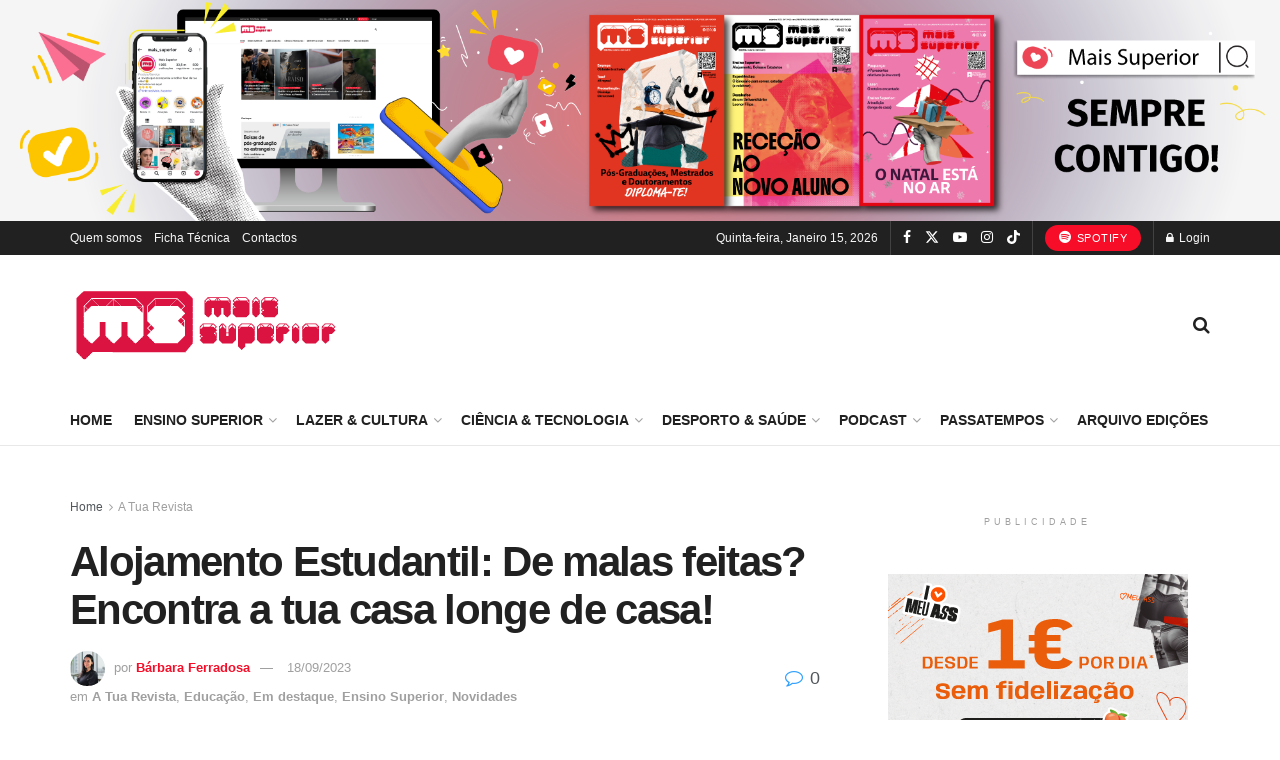

--- FILE ---
content_type: text/html; charset=UTF-8
request_url: https://maissuperior.com/2023/09/18/alojamento-estudantil-de-malas-feitas-encontra-a-tua-casa-longe-de-casa/
body_size: 49904
content:
<!doctype html>
<!--[if lt IE 7]> <html class="no-js lt-ie9 lt-ie8 lt-ie7" lang="pt-PT" prefix="og: http://ogp.me/ns# article: http://ogp.me/ns/article#" prefix="og: https://ogp.me/ns#"> <![endif]-->
<!--[if IE 7]>    <html class="no-js lt-ie9 lt-ie8" lang="pt-PT" prefix="og: http://ogp.me/ns# article: http://ogp.me/ns/article#" prefix="og: https://ogp.me/ns#"> <![endif]-->
<!--[if IE 8]>    <html class="no-js lt-ie9" lang="pt-PT" prefix="og: http://ogp.me/ns# article: http://ogp.me/ns/article#" prefix="og: https://ogp.me/ns#"> <![endif]-->
<!--[if IE 9]>    <html class="no-js lt-ie10" lang="pt-PT" prefix="og: http://ogp.me/ns# article: http://ogp.me/ns/article#" prefix="og: https://ogp.me/ns#"> <![endif]-->
<!--[if gt IE 8]><!--> <html class="no-js" lang="pt-PT" prefix="og: http://ogp.me/ns# article: http://ogp.me/ns/article#" prefix="og: https://ogp.me/ns#"> <!--<![endif]-->
<head>
    <meta http-equiv="Content-Type" content="text/html; charset=UTF-8" />
    <meta name='viewport' content='width=device-width, initial-scale=1, user-scalable=yes' />
    <link rel="profile" href="https://gmpg.org/xfn/11" />
    <link rel="pingback" href="https://maissuperior.com/xmlrpc.php" />
    <meta property="og:type" content="article">
<meta property="og:title" content="Alojamento Estudantil: De malas feitas? Encontra a tua casa longe de casa!">
<meta property="og:site_name" content="Mais Superior - Sabe mais!">
<meta property="og:description" content="Alojamento Estudantil: De malas feitas? Encontra a tua casa longe de casa! Quando ingressar na Faculdade implica uma mudança de">
<meta property="og:url" content="https://maissuperior.com/2023/09/18/alojamento-estudantil-de-malas-feitas-encontra-a-tua-casa-longe-de-casa/">
<meta property="og:locale" content="pt_PT">
<meta property="og:image" content="https://maissuperior.com/wp-content/uploads/2023/09/9-29.jpg">
<meta property="og:image:height" content="394">
<meta property="og:image:width" content="754">
<meta property="article:published_time" content="2023-09-18T10:00:48+01:00">
<meta property="article:modified_time" content="2023-09-15T11:11:32+01:00">
<meta property="article:section" content="A Tua Revista">
<meta property="article:tag" content="alojamento">
<meta property="article:tag" content="alojamento universitário solidário">
<meta property="article:tag" content="apoio">
<meta property="article:tag" content="Apoio Extraordinário ao Alojamento a Estudantes do Ensino Superior Benefificiários de Abono de Família até ao 3º Escalão">
<meta property="article:tag" content="arrendamento de quarto">
<meta property="article:tag" content="checklist">
<meta property="article:tag" content="comodidades">
<meta property="article:tag" content="dicas">
<meta property="article:tag" content="Ensino Superior">
<meta property="article:tag" content="estudantes">
<meta property="article:tag" content="faculdade">
<meta property="article:tag" content="Governo">
<meta property="article:tag" content="Instituição de Ensino Superior">
<meta property="article:tag" content="localização">
<meta property="article:tag" content="medida">
<meta property="article:tag" content="mudar">
<meta property="article:tag" content="Observatório Digital do Alojamento Estudantil">
<meta property="article:tag" content="orçamento">
<meta property="article:tag" content="pesquisa">
<meta property="article:tag" content="plataforma">
<meta property="article:tag" content="preços">
<meta property="article:tag" content="preocupações">
<meta property="article:tag" content="procura">
<meta property="article:tag" content="recursos">
<meta property="article:tag" content="repúblicas estudantis">
<meta property="article:tag" content="residência">
<meta property="article:tag" content="residências de estudantes privadas">
<meta property="article:tag" content="residências de estudantes públicas">
<meta property="article:tag" content="sugestões">
<meta property="article:tag" content="transição">
<meta property="article:tag" content="visão">
<meta name="twitter:card" content="summary_large_image">
<meta name="twitter:title" content="Alojamento Estudantil: De malas feitas? Encontra a tua casa longe de casa!">
<meta name="twitter:description" content="Alojamento Estudantil: De malas feitas? Encontra a tua casa longe de casa! Quando ingressar na Faculdade implica uma mudança de">
<meta name="twitter:url" content="https://maissuperior.com/2023/09/18/alojamento-estudantil-de-malas-feitas-encontra-a-tua-casa-longe-de-casa/">
<meta name="twitter:site" content="">
<meta name="twitter:image" content="https://maissuperior.com/wp-content/uploads/2023/09/9-29.jpg">
<meta name="twitter:image:width" content="754">
<meta name="twitter:image:height" content="394">
			<script type="text/javascript">
			  var jnews_ajax_url = '/?ajax-request=jnews'
			</script>
			<script type="text/javascript">;window.jnews=window.jnews||{},window.jnews.library=window.jnews.library||{},window.jnews.library=function(){"use strict";var e=this;e.win=window,e.doc=document,e.noop=function(){},e.globalBody=e.doc.getElementsByTagName("body")[0],e.globalBody=e.globalBody?e.globalBody:e.doc,e.win.jnewsDataStorage=e.win.jnewsDataStorage||{_storage:new WeakMap,put:function(e,t,n){this._storage.has(e)||this._storage.set(e,new Map),this._storage.get(e).set(t,n)},get:function(e,t){return this._storage.get(e).get(t)},has:function(e,t){return this._storage.has(e)&&this._storage.get(e).has(t)},remove:function(e,t){var n=this._storage.get(e).delete(t);return 0===!this._storage.get(e).size&&this._storage.delete(e),n}},e.windowWidth=function(){return e.win.innerWidth||e.docEl.clientWidth||e.globalBody.clientWidth},e.windowHeight=function(){return e.win.innerHeight||e.docEl.clientHeight||e.globalBody.clientHeight},e.requestAnimationFrame=e.win.requestAnimationFrame||e.win.webkitRequestAnimationFrame||e.win.mozRequestAnimationFrame||e.win.msRequestAnimationFrame||window.oRequestAnimationFrame||function(e){return setTimeout(e,1e3/60)},e.cancelAnimationFrame=e.win.cancelAnimationFrame||e.win.webkitCancelAnimationFrame||e.win.webkitCancelRequestAnimationFrame||e.win.mozCancelAnimationFrame||e.win.msCancelRequestAnimationFrame||e.win.oCancelRequestAnimationFrame||function(e){clearTimeout(e)},e.classListSupport="classList"in document.createElement("_"),e.hasClass=e.classListSupport?function(e,t){return e.classList.contains(t)}:function(e,t){return e.className.indexOf(t)>=0},e.addClass=e.classListSupport?function(t,n){e.hasClass(t,n)||t.classList.add(n)}:function(t,n){e.hasClass(t,n)||(t.className+=" "+n)},e.removeClass=e.classListSupport?function(t,n){e.hasClass(t,n)&&t.classList.remove(n)}:function(t,n){e.hasClass(t,n)&&(t.className=t.className.replace(n,""))},e.objKeys=function(e){var t=[];for(var n in e)Object.prototype.hasOwnProperty.call(e,n)&&t.push(n);return t},e.isObjectSame=function(e,t){var n=!0;return JSON.stringify(e)!==JSON.stringify(t)&&(n=!1),n},e.extend=function(){for(var e,t,n,o=arguments[0]||{},i=1,a=arguments.length;i<a;i++)if(null!==(e=arguments[i]))for(t in e)o!==(n=e[t])&&void 0!==n&&(o[t]=n);return o},e.dataStorage=e.win.jnewsDataStorage,e.isVisible=function(e){return 0!==e.offsetWidth&&0!==e.offsetHeight||e.getBoundingClientRect().length},e.getHeight=function(e){return e.offsetHeight||e.clientHeight||e.getBoundingClientRect().height},e.getWidth=function(e){return e.offsetWidth||e.clientWidth||e.getBoundingClientRect().width},e.supportsPassive=!1;try{var t=Object.defineProperty({},"passive",{get:function(){e.supportsPassive=!0}});"createEvent"in e.doc?e.win.addEventListener("test",null,t):"fireEvent"in e.doc&&e.win.attachEvent("test",null)}catch(e){}e.passiveOption=!!e.supportsPassive&&{passive:!0},e.setStorage=function(e,t){e="jnews-"+e;var n={expired:Math.floor(((new Date).getTime()+432e5)/1e3)};t=Object.assign(n,t);localStorage.setItem(e,JSON.stringify(t))},e.getStorage=function(e){e="jnews-"+e;var t=localStorage.getItem(e);return null!==t&&0<t.length?JSON.parse(localStorage.getItem(e)):{}},e.expiredStorage=function(){var t,n="jnews-";for(var o in localStorage)o.indexOf(n)>-1&&"undefined"!==(t=e.getStorage(o.replace(n,""))).expired&&t.expired<Math.floor((new Date).getTime()/1e3)&&localStorage.removeItem(o)},e.addEvents=function(t,n,o){for(var i in n){var a=["touchstart","touchmove"].indexOf(i)>=0&&!o&&e.passiveOption;"createEvent"in e.doc?t.addEventListener(i,n[i],a):"fireEvent"in e.doc&&t.attachEvent("on"+i,n[i])}},e.removeEvents=function(t,n){for(var o in n)"createEvent"in e.doc?t.removeEventListener(o,n[o]):"fireEvent"in e.doc&&t.detachEvent("on"+o,n[o])},e.triggerEvents=function(t,n,o){var i;o=o||{detail:null};return"createEvent"in e.doc?(!(i=e.doc.createEvent("CustomEvent")||new CustomEvent(n)).initCustomEvent||i.initCustomEvent(n,!0,!1,o),void t.dispatchEvent(i)):"fireEvent"in e.doc?((i=e.doc.createEventObject()).eventType=n,void t.fireEvent("on"+i.eventType,i)):void 0},e.getParents=function(t,n){void 0===n&&(n=e.doc);for(var o=[],i=t.parentNode,a=!1;!a;)if(i){var r=i;r.querySelectorAll(n).length?a=!0:(o.push(r),i=r.parentNode)}else o=[],a=!0;return o},e.forEach=function(e,t,n){for(var o=0,i=e.length;o<i;o++)t.call(n,e[o],o)},e.getText=function(e){return e.innerText||e.textContent},e.setText=function(e,t){var n="object"==typeof t?t.innerText||t.textContent:t;e.innerText&&(e.innerText=n),e.textContent&&(e.textContent=n)},e.httpBuildQuery=function(t){return e.objKeys(t).reduce(function t(n){var o=arguments.length>1&&void 0!==arguments[1]?arguments[1]:null;return function(i,a){var r=n[a];a=encodeURIComponent(a);var s=o?"".concat(o,"[").concat(a,"]"):a;return null==r||"function"==typeof r?(i.push("".concat(s,"=")),i):["number","boolean","string"].includes(typeof r)?(i.push("".concat(s,"=").concat(encodeURIComponent(r))),i):(i.push(e.objKeys(r).reduce(t(r,s),[]).join("&")),i)}}(t),[]).join("&")},e.get=function(t,n,o,i){return o="function"==typeof o?o:e.noop,e.ajax("GET",t,n,o,i)},e.post=function(t,n,o,i){return o="function"==typeof o?o:e.noop,e.ajax("POST",t,n,o,i)},e.ajax=function(t,n,o,i,a){var r=new XMLHttpRequest,s=n,c=e.httpBuildQuery(o);if(t=-1!=["GET","POST"].indexOf(t)?t:"GET",r.open(t,s+("GET"==t?"?"+c:""),!0),"POST"==t&&r.setRequestHeader("Content-type","application/x-www-form-urlencoded"),r.setRequestHeader("X-Requested-With","XMLHttpRequest"),r.onreadystatechange=function(){4===r.readyState&&200<=r.status&&300>r.status&&"function"==typeof i&&i.call(void 0,r.response)},void 0!==a&&!a){return{xhr:r,send:function(){r.send("POST"==t?c:null)}}}return r.send("POST"==t?c:null),{xhr:r}},e.scrollTo=function(t,n,o){function i(e,t,n){this.start=this.position(),this.change=e-this.start,this.currentTime=0,this.increment=20,this.duration=void 0===n?500:n,this.callback=t,this.finish=!1,this.animateScroll()}return Math.easeInOutQuad=function(e,t,n,o){return(e/=o/2)<1?n/2*e*e+t:-n/2*(--e*(e-2)-1)+t},i.prototype.stop=function(){this.finish=!0},i.prototype.move=function(t){e.doc.documentElement.scrollTop=t,e.globalBody.parentNode.scrollTop=t,e.globalBody.scrollTop=t},i.prototype.position=function(){return e.doc.documentElement.scrollTop||e.globalBody.parentNode.scrollTop||e.globalBody.scrollTop},i.prototype.animateScroll=function(){this.currentTime+=this.increment;var t=Math.easeInOutQuad(this.currentTime,this.start,this.change,this.duration);this.move(t),this.currentTime<this.duration&&!this.finish?e.requestAnimationFrame.call(e.win,this.animateScroll.bind(this)):this.callback&&"function"==typeof this.callback&&this.callback()},new i(t,n,o)},e.unwrap=function(t){var n,o=t;e.forEach(t,(function(e,t){n?n+=e:n=e})),o.replaceWith(n)},e.performance={start:function(e){performance.mark(e+"Start")},stop:function(e){performance.mark(e+"End"),performance.measure(e,e+"Start",e+"End")}},e.fps=function(){var t=0,n=0,o=0;!function(){var i=t=0,a=0,r=0,s=document.getElementById("fpsTable"),c=function(t){void 0===document.getElementsByTagName("body")[0]?e.requestAnimationFrame.call(e.win,(function(){c(t)})):document.getElementsByTagName("body")[0].appendChild(t)};null===s&&((s=document.createElement("div")).style.position="fixed",s.style.top="120px",s.style.left="10px",s.style.width="100px",s.style.height="20px",s.style.border="1px solid black",s.style.fontSize="11px",s.style.zIndex="100000",s.style.backgroundColor="white",s.id="fpsTable",c(s));var l=function(){o++,n=Date.now(),(a=(o/(r=(n-t)/1e3)).toPrecision(2))!=i&&(i=a,s.innerHTML=i+"fps"),1<r&&(t=n,o=0),e.requestAnimationFrame.call(e.win,l)};l()}()},e.instr=function(e,t){for(var n=0;n<t.length;n++)if(-1!==e.toLowerCase().indexOf(t[n].toLowerCase()))return!0},e.winLoad=function(t,n){function o(o){if("complete"===e.doc.readyState||"interactive"===e.doc.readyState)return!o||n?setTimeout(t,n||1):t(o),1}o()||e.addEvents(e.win,{load:o})},e.docReady=function(t,n){function o(o){if("complete"===e.doc.readyState||"interactive"===e.doc.readyState)return!o||n?setTimeout(t,n||1):t(o),1}o()||e.addEvents(e.doc,{DOMContentLoaded:o})},e.fireOnce=function(){e.docReady((function(){e.assets=e.assets||[],e.assets.length&&(e.boot(),e.load_assets())}),50)},e.boot=function(){e.length&&e.doc.querySelectorAll("style[media]").forEach((function(e){"not all"==e.getAttribute("media")&&e.removeAttribute("media")}))},e.create_js=function(t,n){var o=e.doc.createElement("script");switch(o.setAttribute("src",t),n){case"defer":o.setAttribute("defer",!0);break;case"async":o.setAttribute("async",!0);break;case"deferasync":o.setAttribute("defer",!0),o.setAttribute("async",!0)}e.globalBody.appendChild(o)},e.load_assets=function(){"object"==typeof e.assets&&e.forEach(e.assets.slice(0),(function(t,n){var o="";t.defer&&(o+="defer"),t.async&&(o+="async"),e.create_js(t.url,o);var i=e.assets.indexOf(t);i>-1&&e.assets.splice(i,1)})),e.assets=jnewsoption.au_scripts=window.jnewsads=[]},e.setCookie=function(e,t,n){var o="";if(n){var i=new Date;i.setTime(i.getTime()+24*n*60*60*1e3),o="; expires="+i.toUTCString()}document.cookie=e+"="+(t||"")+o+"; path=/"},e.getCookie=function(e){for(var t=e+"=",n=document.cookie.split(";"),o=0;o<n.length;o++){for(var i=n[o];" "==i.charAt(0);)i=i.substring(1,i.length);if(0==i.indexOf(t))return i.substring(t.length,i.length)}return null},e.eraseCookie=function(e){document.cookie=e+"=; Path=/; Expires=Thu, 01 Jan 1970 00:00:01 GMT;"},e.docReady((function(){e.globalBody=e.globalBody==e.doc?e.doc.getElementsByTagName("body")[0]:e.globalBody,e.globalBody=e.globalBody?e.globalBody:e.doc})),e.winLoad((function(){e.winLoad((function(){var t=!1;if(void 0!==window.jnewsadmin)if(void 0!==window.file_version_checker){var n=e.objKeys(window.file_version_checker);n.length?n.forEach((function(e){t||"10.0.4"===window.file_version_checker[e]||(t=!0)})):t=!0}else t=!0;t&&(window.jnewsHelper.getMessage(),window.jnewsHelper.getNotice())}),2500)}))},window.jnews.library=new window.jnews.library;</script><!-- Google tag (gtag.js) consent mode dataLayer added by Site Kit -->
<script type="text/javascript" id="google_gtagjs-js-consent-mode-data-layer">
/* <![CDATA[ */
window.dataLayer = window.dataLayer || [];function gtag(){dataLayer.push(arguments);}
gtag('consent', 'default', {"ad_personalization":"denied","ad_storage":"denied","ad_user_data":"denied","analytics_storage":"denied","functionality_storage":"denied","security_storage":"denied","personalization_storage":"denied","region":["AT","BE","BG","CH","CY","CZ","DE","DK","EE","ES","FI","FR","GB","GR","HR","HU","IE","IS","IT","LI","LT","LU","LV","MT","NL","NO","PL","PT","RO","SE","SI","SK"],"wait_for_update":500});
window._googlesitekitConsentCategoryMap = {"statistics":["analytics_storage"],"marketing":["ad_storage","ad_user_data","ad_personalization"],"functional":["functionality_storage","security_storage"],"preferences":["personalization_storage"]};
window._googlesitekitConsents = {"ad_personalization":"denied","ad_storage":"denied","ad_user_data":"denied","analytics_storage":"denied","functionality_storage":"denied","security_storage":"denied","personalization_storage":"denied","region":["AT","BE","BG","CH","CY","CZ","DE","DK","EE","ES","FI","FR","GB","GR","HR","HU","IE","IS","IT","LI","LT","LU","LV","MT","NL","NO","PL","PT","RO","SE","SI","SK"],"wait_for_update":500};
/* ]]> */
</script>
<!-- End Google tag (gtag.js) consent mode dataLayer added by Site Kit -->
      <script>
    window.dataLayer = window.dataLayer || [];
    function gtag() {
      dataLayer.push(arguments);
    }
    if(localStorage.getItem('consentMode') === null) {
      gtag("consent", "default", {
        ad_personalization: "denied",
        ad_storage: "denied",
        ad_user_data: "denied",
        analytics_storage: "denied",
        functionality_storage: "denied",
        personalization_storage: "denied",
        security_storage: "granted"        
      });
    } else {
      gtag('consent', 'default', JSON.parse(localStorage.getItem('consentMode')));
    }  
  </script>
  <!-- Google tag (gtag.js) -->
  <script async src="https://www.googletagmanager.com/gtag/js?id=G-12RMRVZNSH"></script>
  <script>
    window.dataLayer = window.dataLayer || [];
    function gtag(){dataLayer.push(arguments);}
    gtag('js', new Date());

    gtag('config', 'G-12RMRVZNSH');
  </script>      <script>
    window.dataLayer = window.dataLayer || [];
    function gtag() {
      dataLayer.push(arguments);
    }
    if(localStorage.getItem('consentMode') === null) {
      gtag("consent", "default", {
        ad_personalization: "denied",
        ad_storage: "denied",
        ad_user_data: "denied",
        analytics_storage: "denied",
        functionality_storage: "denied",
        personalization_storage: "denied",
        security_storage: "granted"        
      });
    } else {
      gtag('consent', 'default', JSON.parse(localStorage.getItem('consentMode')));
    }  
  </script>
    <!-- Google Tag Manager -->
    <script>(function(w,d,s,l,i){w[l]=w[l]||[];w[l].push({'gtm.start':
    new Date().getTime(),event:'gtm.js'});var f=d.getElementsByTagName(s)[0],
    j=d.createElement(s),dl=l!='dataLayer'?'&l='+l:'';j.async=true;j.src=
    'https://www.googletagmanager.com/gtm.js?id='+i+dl;f.parentNode.insertBefore(j,f);
    })(window,document,'script','dataLayer','GTM-WFR8PTT9');</script>
    <!-- End Google Tag Manager -->
<!-- Search Engine Optimization by Rank Math - https://rankmath.com/ -->
<title>Alojamento Estudantil: De malas feitas? Encontra a tua casa longe de casa! | Mais Superior - Sabe mais!</title>
<meta name="description" content="Alojamento Estudantil: De malas feitas? Encontra a tua casa longe de casa!"/>
<meta name="robots" content="follow, index, max-snippet:-1, max-video-preview:-1, max-image-preview:large"/>
<link rel="canonical" href="https://maissuperior.com/2023/09/18/alojamento-estudantil-de-malas-feitas-encontra-a-tua-casa-longe-de-casa/" />
<meta property="og:locale" content="pt_PT" />
<meta property="og:type" content="article" />
<meta property="og:title" content="Alojamento Estudantil: De malas feitas? Encontra a tua casa longe de casa! | Mais Superior - Sabe mais!" />
<meta property="og:description" content="Alojamento Estudantil: De malas feitas? Encontra a tua casa longe de casa!" />
<meta property="og:url" content="https://maissuperior.com/2023/09/18/alojamento-estudantil-de-malas-feitas-encontra-a-tua-casa-longe-de-casa/" />
<meta property="og:site_name" content="Mais Superior - Sabe mais!" />
<meta property="article:tag" content="alojamento" />
<meta property="article:tag" content="alojamento universitário solidário" />
<meta property="article:tag" content="apoio" />
<meta property="article:tag" content="Apoio Extraordinário ao Alojamento a Estudantes do Ensino Superior Benefificiários de Abono de Família até ao 3º Escalão" />
<meta property="article:tag" content="arrendamento de quarto" />
<meta property="article:tag" content="checklist" />
<meta property="article:tag" content="comodidades" />
<meta property="article:tag" content="dicas" />
<meta property="article:tag" content="Ensino Superior" />
<meta property="article:tag" content="estudantes" />
<meta property="article:tag" content="faculdade" />
<meta property="article:tag" content="Governo" />
<meta property="article:tag" content="Instituição de Ensino Superior" />
<meta property="article:tag" content="localização" />
<meta property="article:tag" content="medida" />
<meta property="article:tag" content="mudar" />
<meta property="article:tag" content="Observatório Digital do Alojamento Estudantil" />
<meta property="article:tag" content="orçamento" />
<meta property="article:tag" content="pesquisa" />
<meta property="article:tag" content="plataforma" />
<meta property="article:tag" content="preços" />
<meta property="article:tag" content="preocupações" />
<meta property="article:tag" content="procura" />
<meta property="article:tag" content="recursos" />
<meta property="article:tag" content="repúblicas estudantis" />
<meta property="article:tag" content="residência" />
<meta property="article:tag" content="residências de estudantes privadas" />
<meta property="article:tag" content="residências de estudantes públicas" />
<meta property="article:tag" content="sugestões" />
<meta property="article:tag" content="transição" />
<meta property="article:tag" content="visão" />
<meta property="article:section" content="A Tua Revista" />
<meta property="og:image" content="https://maissuperior.com/wp-content/uploads/2023/09/9-29.jpg" />
<meta property="og:image:secure_url" content="https://maissuperior.com/wp-content/uploads/2023/09/9-29.jpg" />
<meta property="og:image:width" content="754" />
<meta property="og:image:height" content="394" />
<meta property="og:image:alt" content="Alojamento Estudantil: De malas feitas? Encontra a tua casa longe de casa!" />
<meta property="og:image:type" content="image/jpeg" />
<meta property="article:published_time" content="2023-09-18T10:00:48+01:00" />
<meta name="twitter:card" content="summary_large_image" />
<meta name="twitter:title" content="Alojamento Estudantil: De malas feitas? Encontra a tua casa longe de casa! | Mais Superior - Sabe mais!" />
<meta name="twitter:description" content="Alojamento Estudantil: De malas feitas? Encontra a tua casa longe de casa!" />
<meta name="twitter:image" content="https://maissuperior.com/wp-content/uploads/2023/09/9-29.jpg" />
<meta name="twitter:label1" content="Written by" />
<meta name="twitter:data1" content="Bárbara Ferradosa" />
<meta name="twitter:label2" content="Time to read" />
<meta name="twitter:data2" content="2 minutes" />
<script type="application/ld+json" class="rank-math-schema">{"@context":"https://schema.org","@graph":[{"@type":["EducationalOrganization","Organization"],"@id":"https://maissuperior.com/#organization","name":"Mais Superior","url":"https://maissuperior.com","logo":{"@type":"ImageObject","@id":"https://maissuperior.com/#logo","url":"https://maissuperior.com/wp-content/uploads/2022/04/site_logo_MS-1.png","contentUrl":"https://maissuperior.com/wp-content/uploads/2022/04/site_logo_MS-1.png","caption":"Mais Superior - Sabe mais!","inLanguage":"pt-PT","width":"272","height":"90"}},{"@type":"WebSite","@id":"https://maissuperior.com/#website","url":"https://maissuperior.com","name":"Mais Superior - Sabe mais!","publisher":{"@id":"https://maissuperior.com/#organization"},"inLanguage":"pt-PT"},{"@type":"ImageObject","@id":"https://maissuperior.com/wp-content/uploads/2023/09/9-29.jpg","url":"https://maissuperior.com/wp-content/uploads/2023/09/9-29.jpg","width":"754","height":"394","caption":"Alojamento Estudantil: De malas feitas? Encontra a tua casa longe de casa!","inLanguage":"pt-PT"},{"@type":"WebPage","@id":"https://maissuperior.com/2023/09/18/alojamento-estudantil-de-malas-feitas-encontra-a-tua-casa-longe-de-casa/#webpage","url":"https://maissuperior.com/2023/09/18/alojamento-estudantil-de-malas-feitas-encontra-a-tua-casa-longe-de-casa/","name":"Alojamento Estudantil: De malas feitas? Encontra a tua casa longe de casa! | Mais Superior - Sabe mais!","datePublished":"2023-09-18T10:00:48+01:00","dateModified":"2023-09-18T10:00:48+01:00","isPartOf":{"@id":"https://maissuperior.com/#website"},"primaryImageOfPage":{"@id":"https://maissuperior.com/wp-content/uploads/2023/09/9-29.jpg"},"inLanguage":"pt-PT"},{"@type":"Person","@id":"https://maissuperior.com/2023/09/18/alojamento-estudantil-de-malas-feitas-encontra-a-tua-casa-longe-de-casa/#author","name":"B\u00e1rbara Ferradosa","image":{"@type":"ImageObject","@id":"https://maissuperior.com/wp-content/uploads/2025/07/Fotografia-243x243.jpeg","url":"https://maissuperior.com/wp-content/uploads/2025/07/Fotografia-243x243.jpeg","caption":"B\u00e1rbara Ferradosa","inLanguage":"pt-PT"},"worksFor":{"@id":"https://maissuperior.com/#organization"}},{"@type":"Article","headline":"Alojamento Estudantil: De malas feitas? Encontra a tua casa longe de casa! | Mais Superior - Sabe mais!","keywords":"Alojamento Estudantil: De malas feitas? Encontra a tua casa longe de casa!","datePublished":"2023-09-18T10:00:48+01:00","dateModified":"2023-09-18T10:00:48+01:00","articleSection":"A Tua Revista, Educa\u00e7\u00e3o, Em destaque, Ensino Superior, Novidades","author":{"@id":"https://maissuperior.com/2023/09/18/alojamento-estudantil-de-malas-feitas-encontra-a-tua-casa-longe-de-casa/#author","name":"B\u00e1rbara Ferradosa"},"publisher":{"@id":"https://maissuperior.com/#organization"},"description":"Alojamento Estudantil: De malas feitas? Encontra a tua casa longe de casa!","name":"Alojamento Estudantil: De malas feitas? Encontra a tua casa longe de casa! | Mais Superior - Sabe mais!","@id":"https://maissuperior.com/2023/09/18/alojamento-estudantil-de-malas-feitas-encontra-a-tua-casa-longe-de-casa/#richSnippet","isPartOf":{"@id":"https://maissuperior.com/2023/09/18/alojamento-estudantil-de-malas-feitas-encontra-a-tua-casa-longe-de-casa/#webpage"},"image":{"@id":"https://maissuperior.com/wp-content/uploads/2023/09/9-29.jpg"},"inLanguage":"pt-PT","mainEntityOfPage":{"@id":"https://maissuperior.com/2023/09/18/alojamento-estudantil-de-malas-feitas-encontra-a-tua-casa-longe-de-casa/#webpage"}}]}</script>
<!-- /Rank Math WordPress SEO plugin -->

<link rel='dns-prefetch' href='//www.googletagmanager.com' />
<link rel="alternate" type="application/rss+xml" title="Mais Superior - Sabe mais! &raquo; Feed" href="https://maissuperior.com/feed/" />
<link rel="alternate" type="application/rss+xml" title="Mais Superior - Sabe mais! &raquo; Feed de comentários" href="https://maissuperior.com/comments/feed/" />
<link rel="alternate" type="application/rss+xml" title="Feed de comentários de Mais Superior - Sabe mais! &raquo; Alojamento Estudantil: De malas feitas? Encontra a tua casa longe de casa!" href="https://maissuperior.com/2023/09/18/alojamento-estudantil-de-malas-feitas-encontra-a-tua-casa-longe-de-casa/feed/" />
<link rel="alternate" title="oEmbed (JSON)" type="application/json+oembed" href="https://maissuperior.com/wp-json/oembed/1.0/embed?url=https%3A%2F%2Fmaissuperior.com%2F2023%2F09%2F18%2Falojamento-estudantil-de-malas-feitas-encontra-a-tua-casa-longe-de-casa%2F" />
<link rel="alternate" title="oEmbed (XML)" type="text/xml+oembed" href="https://maissuperior.com/wp-json/oembed/1.0/embed?url=https%3A%2F%2Fmaissuperior.com%2F2023%2F09%2F18%2Falojamento-estudantil-de-malas-feitas-encontra-a-tua-casa-longe-de-casa%2F&#038;format=xml" />
<style id='wp-img-auto-sizes-contain-inline-css' type='text/css'>
img:is([sizes=auto i],[sizes^="auto," i]){contain-intrinsic-size:3000px 1500px}
/*# sourceURL=wp-img-auto-sizes-contain-inline-css */
</style>
<link rel='stylesheet' id='dashicons-css' href='https://maissuperior.com/wp-includes/css/dashicons.min.css?ver=6.9' type='text/css' media='all' />
<link rel='stylesheet' id='post-views-counter-frontend-css' href='https://maissuperior.com/wp-content/plugins/post-views-counter/css/frontend.css?ver=1.7.0' type='text/css' media='all' />
<link rel='stylesheet' id='ct-ultimate-gdpr-cookie-popup-css' href='https://maissuperior.com/wp-content/plugins/ct-ultimate-gdpr/assets/css/cookie-popup.min.css?ver=6.9' type='text/css' media='all' />
<link rel='stylesheet' id='ct-ultimate-gdpr-custom-fonts-css' href='https://maissuperior.com/wp-content/plugins/ct-ultimate-gdpr/assets/css/fonts/fonts.css?ver=6.9' type='text/css' media='all' />
<style id='wp-emoji-styles-inline-css' type='text/css'>

	img.wp-smiley, img.emoji {
		display: inline !important;
		border: none !important;
		box-shadow: none !important;
		height: 1em !important;
		width: 1em !important;
		margin: 0 0.07em !important;
		vertical-align: -0.1em !important;
		background: none !important;
		padding: 0 !important;
	}
/*# sourceURL=wp-emoji-styles-inline-css */
</style>
<link rel='stylesheet' id='wp-block-library-css' href='https://maissuperior.com/wp-includes/css/dist/block-library/style.min.css?ver=6.9' type='text/css' media='all' />
<style id='classic-theme-styles-inline-css' type='text/css'>
/*! This file is auto-generated */
.wp-block-button__link{color:#fff;background-color:#32373c;border-radius:9999px;box-shadow:none;text-decoration:none;padding:calc(.667em + 2px) calc(1.333em + 2px);font-size:1.125em}.wp-block-file__button{background:#32373c;color:#fff;text-decoration:none}
/*# sourceURL=/wp-includes/css/classic-themes.min.css */
</style>
<link rel='stylesheet' id='jnews-faq-css' href='https://maissuperior.com/wp-content/plugins/jnews-essential/assets/css/faq.css?ver=12.0.3' type='text/css' media='all' />
<style id='global-styles-inline-css' type='text/css'>
:root{--wp--preset--aspect-ratio--square: 1;--wp--preset--aspect-ratio--4-3: 4/3;--wp--preset--aspect-ratio--3-4: 3/4;--wp--preset--aspect-ratio--3-2: 3/2;--wp--preset--aspect-ratio--2-3: 2/3;--wp--preset--aspect-ratio--16-9: 16/9;--wp--preset--aspect-ratio--9-16: 9/16;--wp--preset--color--black: #000000;--wp--preset--color--cyan-bluish-gray: #abb8c3;--wp--preset--color--white: #ffffff;--wp--preset--color--pale-pink: #f78da7;--wp--preset--color--vivid-red: #cf2e2e;--wp--preset--color--luminous-vivid-orange: #ff6900;--wp--preset--color--luminous-vivid-amber: #fcb900;--wp--preset--color--light-green-cyan: #7bdcb5;--wp--preset--color--vivid-green-cyan: #00d084;--wp--preset--color--pale-cyan-blue: #8ed1fc;--wp--preset--color--vivid-cyan-blue: #0693e3;--wp--preset--color--vivid-purple: #9b51e0;--wp--preset--gradient--vivid-cyan-blue-to-vivid-purple: linear-gradient(135deg,rgb(6,147,227) 0%,rgb(155,81,224) 100%);--wp--preset--gradient--light-green-cyan-to-vivid-green-cyan: linear-gradient(135deg,rgb(122,220,180) 0%,rgb(0,208,130) 100%);--wp--preset--gradient--luminous-vivid-amber-to-luminous-vivid-orange: linear-gradient(135deg,rgb(252,185,0) 0%,rgb(255,105,0) 100%);--wp--preset--gradient--luminous-vivid-orange-to-vivid-red: linear-gradient(135deg,rgb(255,105,0) 0%,rgb(207,46,46) 100%);--wp--preset--gradient--very-light-gray-to-cyan-bluish-gray: linear-gradient(135deg,rgb(238,238,238) 0%,rgb(169,184,195) 100%);--wp--preset--gradient--cool-to-warm-spectrum: linear-gradient(135deg,rgb(74,234,220) 0%,rgb(151,120,209) 20%,rgb(207,42,186) 40%,rgb(238,44,130) 60%,rgb(251,105,98) 80%,rgb(254,248,76) 100%);--wp--preset--gradient--blush-light-purple: linear-gradient(135deg,rgb(255,206,236) 0%,rgb(152,150,240) 100%);--wp--preset--gradient--blush-bordeaux: linear-gradient(135deg,rgb(254,205,165) 0%,rgb(254,45,45) 50%,rgb(107,0,62) 100%);--wp--preset--gradient--luminous-dusk: linear-gradient(135deg,rgb(255,203,112) 0%,rgb(199,81,192) 50%,rgb(65,88,208) 100%);--wp--preset--gradient--pale-ocean: linear-gradient(135deg,rgb(255,245,203) 0%,rgb(182,227,212) 50%,rgb(51,167,181) 100%);--wp--preset--gradient--electric-grass: linear-gradient(135deg,rgb(202,248,128) 0%,rgb(113,206,126) 100%);--wp--preset--gradient--midnight: linear-gradient(135deg,rgb(2,3,129) 0%,rgb(40,116,252) 100%);--wp--preset--font-size--small: 13px;--wp--preset--font-size--medium: 20px;--wp--preset--font-size--large: 36px;--wp--preset--font-size--x-large: 42px;--wp--preset--spacing--20: 0.44rem;--wp--preset--spacing--30: 0.67rem;--wp--preset--spacing--40: 1rem;--wp--preset--spacing--50: 1.5rem;--wp--preset--spacing--60: 2.25rem;--wp--preset--spacing--70: 3.38rem;--wp--preset--spacing--80: 5.06rem;--wp--preset--shadow--natural: 6px 6px 9px rgba(0, 0, 0, 0.2);--wp--preset--shadow--deep: 12px 12px 50px rgba(0, 0, 0, 0.4);--wp--preset--shadow--sharp: 6px 6px 0px rgba(0, 0, 0, 0.2);--wp--preset--shadow--outlined: 6px 6px 0px -3px rgb(255, 255, 255), 6px 6px rgb(0, 0, 0);--wp--preset--shadow--crisp: 6px 6px 0px rgb(0, 0, 0);}:where(.is-layout-flex){gap: 0.5em;}:where(.is-layout-grid){gap: 0.5em;}body .is-layout-flex{display: flex;}.is-layout-flex{flex-wrap: wrap;align-items: center;}.is-layout-flex > :is(*, div){margin: 0;}body .is-layout-grid{display: grid;}.is-layout-grid > :is(*, div){margin: 0;}:where(.wp-block-columns.is-layout-flex){gap: 2em;}:where(.wp-block-columns.is-layout-grid){gap: 2em;}:where(.wp-block-post-template.is-layout-flex){gap: 1.25em;}:where(.wp-block-post-template.is-layout-grid){gap: 1.25em;}.has-black-color{color: var(--wp--preset--color--black) !important;}.has-cyan-bluish-gray-color{color: var(--wp--preset--color--cyan-bluish-gray) !important;}.has-white-color{color: var(--wp--preset--color--white) !important;}.has-pale-pink-color{color: var(--wp--preset--color--pale-pink) !important;}.has-vivid-red-color{color: var(--wp--preset--color--vivid-red) !important;}.has-luminous-vivid-orange-color{color: var(--wp--preset--color--luminous-vivid-orange) !important;}.has-luminous-vivid-amber-color{color: var(--wp--preset--color--luminous-vivid-amber) !important;}.has-light-green-cyan-color{color: var(--wp--preset--color--light-green-cyan) !important;}.has-vivid-green-cyan-color{color: var(--wp--preset--color--vivid-green-cyan) !important;}.has-pale-cyan-blue-color{color: var(--wp--preset--color--pale-cyan-blue) !important;}.has-vivid-cyan-blue-color{color: var(--wp--preset--color--vivid-cyan-blue) !important;}.has-vivid-purple-color{color: var(--wp--preset--color--vivid-purple) !important;}.has-black-background-color{background-color: var(--wp--preset--color--black) !important;}.has-cyan-bluish-gray-background-color{background-color: var(--wp--preset--color--cyan-bluish-gray) !important;}.has-white-background-color{background-color: var(--wp--preset--color--white) !important;}.has-pale-pink-background-color{background-color: var(--wp--preset--color--pale-pink) !important;}.has-vivid-red-background-color{background-color: var(--wp--preset--color--vivid-red) !important;}.has-luminous-vivid-orange-background-color{background-color: var(--wp--preset--color--luminous-vivid-orange) !important;}.has-luminous-vivid-amber-background-color{background-color: var(--wp--preset--color--luminous-vivid-amber) !important;}.has-light-green-cyan-background-color{background-color: var(--wp--preset--color--light-green-cyan) !important;}.has-vivid-green-cyan-background-color{background-color: var(--wp--preset--color--vivid-green-cyan) !important;}.has-pale-cyan-blue-background-color{background-color: var(--wp--preset--color--pale-cyan-blue) !important;}.has-vivid-cyan-blue-background-color{background-color: var(--wp--preset--color--vivid-cyan-blue) !important;}.has-vivid-purple-background-color{background-color: var(--wp--preset--color--vivid-purple) !important;}.has-black-border-color{border-color: var(--wp--preset--color--black) !important;}.has-cyan-bluish-gray-border-color{border-color: var(--wp--preset--color--cyan-bluish-gray) !important;}.has-white-border-color{border-color: var(--wp--preset--color--white) !important;}.has-pale-pink-border-color{border-color: var(--wp--preset--color--pale-pink) !important;}.has-vivid-red-border-color{border-color: var(--wp--preset--color--vivid-red) !important;}.has-luminous-vivid-orange-border-color{border-color: var(--wp--preset--color--luminous-vivid-orange) !important;}.has-luminous-vivid-amber-border-color{border-color: var(--wp--preset--color--luminous-vivid-amber) !important;}.has-light-green-cyan-border-color{border-color: var(--wp--preset--color--light-green-cyan) !important;}.has-vivid-green-cyan-border-color{border-color: var(--wp--preset--color--vivid-green-cyan) !important;}.has-pale-cyan-blue-border-color{border-color: var(--wp--preset--color--pale-cyan-blue) !important;}.has-vivid-cyan-blue-border-color{border-color: var(--wp--preset--color--vivid-cyan-blue) !important;}.has-vivid-purple-border-color{border-color: var(--wp--preset--color--vivid-purple) !important;}.has-vivid-cyan-blue-to-vivid-purple-gradient-background{background: var(--wp--preset--gradient--vivid-cyan-blue-to-vivid-purple) !important;}.has-light-green-cyan-to-vivid-green-cyan-gradient-background{background: var(--wp--preset--gradient--light-green-cyan-to-vivid-green-cyan) !important;}.has-luminous-vivid-amber-to-luminous-vivid-orange-gradient-background{background: var(--wp--preset--gradient--luminous-vivid-amber-to-luminous-vivid-orange) !important;}.has-luminous-vivid-orange-to-vivid-red-gradient-background{background: var(--wp--preset--gradient--luminous-vivid-orange-to-vivid-red) !important;}.has-very-light-gray-to-cyan-bluish-gray-gradient-background{background: var(--wp--preset--gradient--very-light-gray-to-cyan-bluish-gray) !important;}.has-cool-to-warm-spectrum-gradient-background{background: var(--wp--preset--gradient--cool-to-warm-spectrum) !important;}.has-blush-light-purple-gradient-background{background: var(--wp--preset--gradient--blush-light-purple) !important;}.has-blush-bordeaux-gradient-background{background: var(--wp--preset--gradient--blush-bordeaux) !important;}.has-luminous-dusk-gradient-background{background: var(--wp--preset--gradient--luminous-dusk) !important;}.has-pale-ocean-gradient-background{background: var(--wp--preset--gradient--pale-ocean) !important;}.has-electric-grass-gradient-background{background: var(--wp--preset--gradient--electric-grass) !important;}.has-midnight-gradient-background{background: var(--wp--preset--gradient--midnight) !important;}.has-small-font-size{font-size: var(--wp--preset--font-size--small) !important;}.has-medium-font-size{font-size: var(--wp--preset--font-size--medium) !important;}.has-large-font-size{font-size: var(--wp--preset--font-size--large) !important;}.has-x-large-font-size{font-size: var(--wp--preset--font-size--x-large) !important;}
:where(.wp-block-post-template.is-layout-flex){gap: 1.25em;}:where(.wp-block-post-template.is-layout-grid){gap: 1.25em;}
:where(.wp-block-term-template.is-layout-flex){gap: 1.25em;}:where(.wp-block-term-template.is-layout-grid){gap: 1.25em;}
:where(.wp-block-columns.is-layout-flex){gap: 2em;}:where(.wp-block-columns.is-layout-grid){gap: 2em;}
:root :where(.wp-block-pullquote){font-size: 1.5em;line-height: 1.6;}
/*# sourceURL=global-styles-inline-css */
</style>
<link rel='stylesheet' id='contact-form-7-css' href='https://maissuperior.com/wp-content/plugins/contact-form-7/includes/css/styles.css?ver=6.1.4' type='text/css' media='all' />
<link rel='stylesheet' id='ct-ultimate-gdpr-css' href='https://maissuperior.com/wp-content/plugins/ct-ultimate-gdpr/assets/css/style.min.css?ver=5.3.9' type='text/css' media='all' />
<link rel='stylesheet' id='ct-ultimate-gdpr-font-awesome-css' href='https://maissuperior.com/wp-content/plugins/ct-ultimate-gdpr/assets/css/fonts/font-awesome/css/font-awesome.min.css?ver=6.9' type='text/css' media='all' />
<link rel='stylesheet' id='formcraft-common-css' href='https://maissuperior.com/wp-content/plugins/formcraft3/dist/formcraft-common.css?ver=3.8.2' type='text/css' media='all' />
<link rel='stylesheet' id='formcraft-form-css' href='https://maissuperior.com/wp-content/plugins/formcraft3/dist/form.css?ver=3.8.2' type='text/css' media='all' />
<link rel='stylesheet' id='qc-choice-css' href='https://maissuperior.com/wp-content/plugins/quantcast-choice/public/css/style.min.css?ver=2.0.8' type='text/css' media='all' />
<link rel='stylesheet' id='ppress-frontend-css' href='https://maissuperior.com/wp-content/plugins/wp-user-avatar/assets/css/frontend.min.css?ver=4.16.8' type='text/css' media='all' />
<link rel='stylesheet' id='ppress-flatpickr-css' href='https://maissuperior.com/wp-content/plugins/wp-user-avatar/assets/flatpickr/flatpickr.min.css?ver=4.16.8' type='text/css' media='all' />
<link rel='stylesheet' id='ppress-select2-css' href='https://maissuperior.com/wp-content/plugins/wp-user-avatar/assets/select2/select2.min.css?ver=6.9' type='text/css' media='all' />
<link rel='stylesheet' id='elementor-frontend-css' href='https://maissuperior.com/wp-content/plugins/elementor/assets/css/frontend.min.css?ver=3.34.1' type='text/css' media='all' />
<link rel='stylesheet' id='ct-ultimate-gdpr-jquery-ui-css' href='https://maissuperior.com/wp-content/plugins/ct-ultimate-gdpr/assets/css/jquery-ui.min.css?ver=6.9' type='text/css' media='all' />
<link rel='stylesheet' id='font-awesome-css' href='https://maissuperior.com/wp-content/plugins/elementor/assets/lib/font-awesome/css/font-awesome.min.css?ver=4.7.0' type='text/css' media='all' />
<link rel='stylesheet' id='jnews-frontend-css' href='https://maissuperior.com/wp-content/themes/jnews/assets/dist/frontend.min.css?ver=12.0.3' type='text/css' media='all' />
<link rel='stylesheet' id='jnews-elementor-css' href='https://maissuperior.com/wp-content/themes/jnews/assets/css/elementor-frontend.css?ver=12.0.3' type='text/css' media='all' />
<link rel='stylesheet' id='jnews-style-css' href='https://maissuperior.com/wp-content/themes/jnews/style.css?ver=12.0.3' type='text/css' media='all' />
<link rel='stylesheet' id='jnews-darkmode-css' href='https://maissuperior.com/wp-content/themes/jnews/assets/css/darkmode.css?ver=12.0.3' type='text/css' media='all' />
<link rel='stylesheet' id='jnews-select-share-css' href='https://maissuperior.com/wp-content/plugins/jnews-social-share/assets/css/plugin.css' type='text/css' media='all' />
<link rel='stylesheet' id='jnews-weather-style-css' href='https://maissuperior.com/wp-content/plugins/jnews-weather/assets/css/plugin.css?ver=12.0.0' type='text/css' media='all' />
<script type="text/javascript" src="https://maissuperior.com/wp-includes/js/jquery/jquery.min.js?ver=3.7.1" id="jquery-core-js"></script>
<script type="text/javascript" src="https://maissuperior.com/wp-includes/js/jquery/jquery-migrate.min.js?ver=3.4.1" id="jquery-migrate-js"></script>
<script type="text/javascript" id="real3d-flipbook-forntend-js-extra">
/* <![CDATA[ */
var r3d_frontend = {"rootFolder":"https://maissuperior.com/wp-content/plugins/real3d-flipbook/","version":"4.3.7","options":{"pages":[],"pdfUrl":"","printPdfUrl":"","tableOfContent":[],"id":"","bookId":"","date":"","lightboxThumbnailUrl":"","mode":"fullscreen","viewMode":"webgl","pageTextureSize":"2048","pageTextureSizeSmall":"1500","pageTextureSizeMobile":"","pageTextureSizeMobileSmall":"1024","minPixelRatio":"1","pdfTextLayer":"true","zoomMin":"0.9","zoomStep":"2","zoomSize":"","zoomReset":"false","doubleClickZoom":"true","pageDrag":"true","singlePageMode":"false","pageFlipDuration":"1","sound":"true","startPage":"1","pageNumberOffset":"0","deeplinking":{"enabled":"false","prefix":""},"responsiveView":"true","responsiveViewTreshold":"768","responsiveViewRatio":"1","cover":"true","backCover":"true","height":"400","responsiveHeight":"true","containerRatio":"","thumbnailsOnStart":"false","contentOnStart":"false","searchOnStart":"","tableOfContentCloseOnClick":"true","thumbsCloseOnClick":"true","autoplayOnStart":"false","autoplayInterval":"3000","autoplayLoop":"true","autoplayStartPage":"1","rightToLeft":"false","pageWidth":"","pageHeight":"","thumbSize":"130","logoImg":"","logoUrl":"","logoUrlTarget":"_blank","logoCSS":"position:absolute;left:0;top:0;","menuSelector":"","zIndex":"auto","preloaderText":"","googleAnalyticsTrackingCode":"","pdfBrowserViewerIfIE":"false","modeMobile":"","viewModeMobile":"","aspectMobile":"","aspectRatioMobile":"0.71","singlePageModeIfMobile":"false","logoHideOnMobile":"false","mobile":{"thumbnailsOnStart":"false","contentOnStart":"false","currentPage":{"enabled":"false"}},"lightboxCssClass":"","lightboxLink":"","lightboxLinkNewWindow":"true","lightboxBackground":"rgb(81, 85, 88)","lightboxBackgroundPattern":"","lightboxBackgroundImage":"","lightboxContainerCSS":"display:inline-block;padding:10px;","lightboxThumbnailHeight":"300","lightboxThumbnailUrlCSS":"display:block;","lightboxThumbnailInfo":"false","lightboxThumbnailInfoText":"","lightboxThumbnailInfoCSS":"top: 0;  width: 100%; height: 100%; font-size: 16px; color: #000; background: rgba(255,255,255,.8);","showTitle":"false","showDate":"false","hideThumbnail":"false","lightboxText":"","lightboxTextCSS":"display:block;","lightboxTextPosition":"top","lightBoxOpened":"false","lightBoxFullscreen":"false","lightboxCloseOnClick":"false","lightboxStartPage":"","lightboxMarginV":"0","lightboxMarginH":"0","lights":"true","lightPositionX":"0","lightPositionY":"150","lightPositionZ":"1400","lightIntensity":"0.6","shadows":"true","shadowMapSize":"2048","shadowOpacity":"0.2","shadowDistance":"15","pageHardness":"2","coverHardness":"2","pageRoughness":"1","pageMetalness":"0","pageSegmentsW":"6","pageSegmentsH":"1","pageMiddleShadowSize":"2","pageMiddleShadowColorL":"#999999","pageMiddleShadowColorR":"#777777","antialias":"false","pan":"0","tilt":"0","rotateCameraOnMouseDrag":"true","panMax":"20","panMin":"-20","tiltMax":"0","tiltMin":"-60","currentPage":{"enabled":"true","title":"Current page","hAlign":"left","vAlign":"top"},"btnAutoplay":{"enabled":"true","title":"Autoplay"},"btnNext":{"enabled":"true","title":"Next Page"},"btnLast":{"enabled":"false","title":"Last Page"},"btnPrev":{"enabled":"true","title":"Previous Page"},"btnFirst":{"enabled":"false","title":"First Page"},"btnZoomIn":{"enabled":"true","title":"Zoom in"},"btnZoomOut":{"enabled":"true","title":"Zoom out"},"btnToc":{"enabled":"true","title":"Table of Contents"},"btnThumbs":{"enabled":"true","title":"Pages"},"btnShare":{"enabled":"true","title":"Share"},"btnNotes":{"enabled":"false","title":"Notes"},"btnDownloadPages":{"enabled":"false","url":"","title":"Download pages"},"btnDownloadPdf":{"enabled":"false","url":"","title":"Download PDF","forceDownload":"true","openInNewWindow":"true"},"btnSound":{"enabled":"true","title":"Sound"},"btnExpand":{"enabled":"true","title":"Toggle fullscreen"},"btnSelect":{"enabled":"true","title":"Select tool"},"btnSearch":{"enabled":"false","title":"Search"},"search":{"enabled":"false","title":"Search"},"btnBookmark":{"enabled":"false","title":"Bookmark"},"btnPrint":{"enabled":"true","title":"Print"},"btnTools":{"enabled":"true","title":"Tools"},"btnClose":{"enabled":"true","title":"Close"},"whatsapp":{"enabled":"true"},"twitter":{"enabled":"true"},"facebook":{"enabled":"true"},"pinterest":{"enabled":"true"},"email":{"enabled":"true"},"linkedin":{"enabled":"true"},"digg":{"enabled":"false"},"reddit":{"enabled":"false"},"shareUrl":"","shareTitle":"","shareImage":"","layout":"1","icons":"FontAwesome","skin":"light","useFontAwesome5":"true","sideNavigationButtons":"true","menuNavigationButtons":"false","backgroundColor":"rgb(81, 85, 88)","backgroundPattern":"","backgroundImage":"","backgroundTransparent":"false","menuBackground":"","menuShadow":"","menuMargin":"0","menuPadding":"0","menuOverBook":"false","menuFloating":"false","menuTransparent":"false","menu2Background":"","menu2Shadow":"","menu2Margin":"0","menu2Padding":"0","menu2OverBook":"true","menu2Floating":"false","menu2Transparent":"true","skinColor":"","skinBackground":"","hideMenu":"false","menuAlignHorizontal":"center","btnColor":"","btnColorHover":"","btnBackground":"none","btnRadius":"0","btnMargin":"0","btnSize":"14","btnPaddingV":"10","btnPaddingH":"10","btnShadow":"","btnTextShadow":"","btnBorder":"","sideBtnColor":"#fff","sideBtnColorHover":"#fff","sideBtnBackground":"rgba(0,0,0,.3)","sideBtnBackgroundHover":"","sideBtnRadius":"0","sideBtnMargin":"0","sideBtnSize":"30","sideBtnPaddingV":"5","sideBtnPaddingH":"5","sideBtnShadow":"","sideBtnTextShadow":"","sideBtnBorder":"","closeBtnColorHover":"#FFF","closeBtnBackground":"rgba(0,0,0,.4)","closeBtnRadius":"0","closeBtnMargin":"0","closeBtnSize":"20","closeBtnPadding":"5","closeBtnTextShadow":"","closeBtnBorder":"","floatingBtnColor":"","floatingBtnColorHover":"","floatingBtnBackground":"","floatingBtnBackgroundHover":"","floatingBtnRadius":"","floatingBtnMargin":"","floatingBtnSize":"","floatingBtnPadding":"","floatingBtnShadow":"","floatingBtnTextShadow":"","floatingBtnBorder":"","currentPageMarginV":"5","currentPageMarginH":"5","arrowsAlwaysEnabledForNavigation":"false","arrowsDisabledNotFullscreen":"true","touchSwipeEnabled":"true","rightClickEnabled":"true","linkColor":"rgba(0, 0, 0, 0)","linkColorHover":"rgba(255, 255, 0, .2)","linkOpacity":"0.4","linkTarget":"_blank","pdfAutoLinks":"false","strings":{"print":"Print","printLeftPage":"Print left page","printRightPage":"Print right page","printCurrentPage":"Print current page","printAllPages":"Print all pages","download":"Download","downloadLeftPage":"Download left page","downloadRightPage":"Download right page","downloadCurrentPage":"Download current page","downloadAllPages":"Download all pages","bookmarks":"Bookmarks","bookmarkLeftPage":"Bookmark left page","bookmarkRightPage":"Bookmark right page","bookmarkCurrentPage":"Bookmark current page","search":"Search","findInDocument":"Find in document","pagesFoundContaining":"pages found containing","noMatches":"No matches","matchesFound":"matches found","page":"Page","matches":"matches","thumbnails":"Thumbnails","tableOfContent":"Table of Contents","share":"Share","pressEscToClose":"Press ESC to close","password":"Password","addNote":"Add note","typeInYourNote":"Type in your note..."},"access":"full","backgroundMusic":"","cornerCurl":"false","pdfTools":{"pageHeight":1500,"thumbHeight":200,"quality":0.8000000000000000444089209850062616169452667236328125,"textLayer":"true","autoConvert":"true"},"slug":"","convertPDFLinks":"true","convertPDFLinksWithClass":"","convertPDFLinksWithoutClass":"","overridePDFEmbedder":"true","overrideDflip":"true","overrideWonderPDFEmbed":"true","override3DFlipBook":"true","overridePDFjsViewer":"true","resumeReading":"false","previewPages":"","previewMode":"","aspectRatio":"2","pdfBrowserViewerIfMobile":"false","pdfBrowserViewerFullscreen":"true","pdfBrowserViewerFullscreenTarget":"_blank","btnTocIfMobile":"true","btnThumbsIfMobile":"true","btnShareIfMobile":"false","btnDownloadPagesIfMobile":"true","btnDownloadPdfIfMobile":"true","btnSoundIfMobile":"false","btnExpandIfMobile":"true","btnPrintIfMobile":"false","sideMenuOverBook":"true","sideMenuOverMenu":"true","sideMenuOverMenu2":"true","rewriteSlug":"Disabled","s":"a0eac0df"}};
//# sourceURL=real3d-flipbook-forntend-js-extra
/* ]]> */
</script>
<script type="text/javascript" src="https://maissuperior.com/wp-content/plugins/real3d-flipbook/js/frontend.js?ver=4.3.7" id="real3d-flipbook-forntend-js"></script>
<script type="text/javascript" id="post-views-counter-frontend-js-before">
/* <![CDATA[ */
var pvcArgsFrontend = {"mode":"js","postID":94376,"requestURL":"https:\/\/maissuperior.com\/wp-admin\/admin-ajax.php","nonce":"0f6fd650d9","dataStorage":"cookies","multisite":false,"path":"\/","domain":""};

//# sourceURL=post-views-counter-frontend-js-before
/* ]]> */
</script>
<script type="text/javascript" src="https://maissuperior.com/wp-content/plugins/post-views-counter/js/frontend.js?ver=1.7.0" id="post-views-counter-frontend-js"></script>
<script type="text/javascript" src="https://maissuperior.com/wp-content/plugins/ct-ultimate-gdpr/assets/js/consent-mode.js?ver=5.3.9" id="ct-ultimate-gdpr-cookie-consent-mode-js"></script>
<script type="text/javascript" id="qc-choice-js-extra">
/* <![CDATA[ */
var choice_cmp_config = {"utid":"d0dDc1LtxwgCu","ccpa":"","datalayer":""};
//# sourceURL=qc-choice-js-extra
/* ]]> */
</script>
<script type="text/javascript" async="async" src="https://maissuperior.com/wp-content/plugins/quantcast-choice/public/js/script.min.js?ver=2.0.8" id="qc-choice-js"></script>
<script type="text/javascript" src="https://maissuperior.com/wp-content/plugins/wp-user-avatar/assets/flatpickr/flatpickr.min.js?ver=4.16.8" id="ppress-flatpickr-js"></script>
<script type="text/javascript" src="https://maissuperior.com/wp-content/plugins/wp-user-avatar/assets/select2/select2.min.js?ver=4.16.8" id="ppress-select2-js"></script>
<script type="text/javascript" id="ct-ultimate-gdpr-cookie-list-js-extra">
/* <![CDATA[ */
var ct_ultimate_gdpr_cookie_list = {"list":[{"cookie_name":"strack_tracking_code","cookie_type_label":"Essentials","first_or_third_party":"Terceiros","can_be_blocked":"1","session_or_persistent":"Persistente","expiry_time":"3084559159.8857","purpose":""},{"cookie_name":"wordpress_c5925547269c834eda05ad8f2b2faaf2","cookie_type_label":"Essentials","first_or_third_party":"Terceiros","can_be_blocked":"1","session_or_persistent":"Sess\u00e3o","expiry_time":"","purpose":""},{"cookie_name":"History.store","cookie_type_label":"Essentials","first_or_third_party":"Terceiros","can_be_blocked":"1","session_or_persistent":"Sess\u00e3o","expiry_time":"","purpose":""},{"cookie_name":"wordpress_logged_in_c5925547269c834eda05ad8f2b2faaf2","cookie_type_label":"Essentials","first_or_third_party":"Terceiros","can_be_blocked":"1","session_or_persistent":"Sess\u00e3o","expiry_time":"","purpose":""},{"cookie_name":"PHPSESSID","cookie_type_label":"Essentials","first_or_third_party":"Terceiros","can_be_blocked":"1","session_or_persistent":"Sess\u00e3o","expiry_time":"","purpose":""},{"cookie_name":"wppas_user_stats","cookie_type_label":"Essentials","first_or_third_party":"Terceiros","can_be_blocked":"1","session_or_persistent":"Persistente","expiry_time":"1540857599.8888","purpose":""},{"cookie_name":"__qca","cookie_type_label":"Essentials","first_or_third_party":"Terceiros","can_be_blocked":"","session_or_persistent":"Persistente","expiry_time":"1574721975","purpose":""},{"cookie_name":"NID","cookie_type_label":"Essentials","first_or_third_party":"Terceiros","can_be_blocked":"","session_or_persistent":"Persistente","expiry_time":"1556664373.7205","purpose":""},{"cookie_name":"__utma, __utmb, __utmc, __utmt, __utmz, _ga, _gat, _gid","cookie_type_label":"Analytics","first_or_third_party":"Terceiros","can_be_blocked":"1","session_or_persistent":"Persistente","expiry_time":"","purpose":""},{"cookie_name":"iutk","cookie_type_label":"Essentials","first_or_third_party":"Terceiros","can_be_blocked":"","session_or_persistent":"Persistente","expiry_time":"1856213177.9061","purpose":""},{"cookie_name":"wordpress_sec_c5925547269c834eda05ad8f2b2faaf2","cookie_type_label":"Essentials","first_or_third_party":"Terceiros","can_be_blocked":"1","session_or_persistent":"Sess\u00e3o","expiry_time":"","purpose":""},{"cookie_name":"wppas_pvbl","cookie_type_label":"Essentials","first_or_third_party":"Terceiros","can_be_blocked":"1","session_or_persistent":"Sess\u00e3o","expiry_time":"","purpose":""},{"cookie_name":"_pinterest_cm","cookie_type_label":"Essentials","first_or_third_party":"Terceiros","can_be_blocked":"","session_or_persistent":"Persistente","expiry_time":"1572389174.0062","purpose":""},{"cookie_name":"mc","cookie_type_label":"Essentials","first_or_third_party":"Terceiros","can_be_blocked":"","session_or_persistent":"Persistente","expiry_time":"1575067575.9607","purpose":""},{"cookie_name":"tfw_exp","cookie_type_label":"Essentials","first_or_third_party":"Terceiros","can_be_blocked":"","session_or_persistent":"Persistente","expiry_time":"1540939578.9389","purpose":""}]};
//# sourceURL=ct-ultimate-gdpr-cookie-list-js-extra
/* ]]> */
</script>
<script type="text/javascript" src="https://maissuperior.com/wp-content/plugins/ct-ultimate-gdpr/assets/js/cookie-list.js?ver=5.3.9" id="ct-ultimate-gdpr-cookie-list-js"></script>
<script type="text/javascript" src="https://maissuperior.com/wp-content/plugins/ct-ultimate-gdpr/assets/js/shortcode-block-cookie.js?ver=5.3.9" id="ct-ultimate-gdpr-shortcode-block-cookie-js"></script>
<script type="text/javascript" id="ct-ultimate-gdpr-service-klaviyo-js-extra">
/* <![CDATA[ */
var ct_ultimate_gdpr_klaviyo = {"checkbox":"\n\n\u003Cinput class=\"ct-ultimate-gdpr-consent-field\" type=\"checkbox\" name=\"ct-ultimate-gdpr-consent-field\" required id=\"ct-ultimate-gdpr-consent-field-klaviyo\"/\u003E\n\u003Clabel for=\"ct-ultimate-gdpr-consent-field-klaviyo\"\u003E\n    Autorizo a conserva\u00e7\u00e3o dos meus dados de acordo com a \u003Ca href=\"https://maissuperior.com/politica-de-privacidade/\" target=\"_self\"\u003EPol\u00edtica de Privacidade\u003C/a\u003E (obrigat\u00f3rio para apresentar)\u003C/label\u003E"};
//# sourceURL=ct-ultimate-gdpr-service-klaviyo-js-extra
/* ]]> */
</script>
<script type="text/javascript" src="https://maissuperior.com/wp-content/plugins/ct-ultimate-gdpr/assets/js/service-klaviyo.js?ver=6.9" id="ct-ultimate-gdpr-service-klaviyo-js"></script>

<!-- Google tag (gtag.js) snippet added by Site Kit -->
<!-- Google Analytics snippet added by Site Kit -->
<!-- Google Ads snippet added by Site Kit -->
<script type="text/javascript" src="https://www.googletagmanager.com/gtag/js?id=G-12RMRVZNSH" id="google_gtagjs-js" async></script>
<script type="text/javascript" id="google_gtagjs-js-after">
/* <![CDATA[ */
window.dataLayer = window.dataLayer || [];function gtag(){dataLayer.push(arguments);}
gtag("set","linker",{"domains":["maissuperior.com"]});
gtag("js", new Date());
gtag("set", "developer_id.dZTNiMT", true);
gtag("config", "G-12RMRVZNSH");
gtag("config", "AW-17550355973");
 window._googlesitekit = window._googlesitekit || {}; window._googlesitekit.throttledEvents = []; window._googlesitekit.gtagEvent = (name, data) => { var key = JSON.stringify( { name, data } ); if ( !! window._googlesitekit.throttledEvents[ key ] ) { return; } window._googlesitekit.throttledEvents[ key ] = true; setTimeout( () => { delete window._googlesitekit.throttledEvents[ key ]; }, 5 ); gtag( "event", name, { ...data, event_source: "site-kit" } ); }; 
//# sourceURL=google_gtagjs-js-after
/* ]]> */
</script>
<link rel="https://api.w.org/" href="https://maissuperior.com/wp-json/" /><link rel="alternate" title="JSON" type="application/json" href="https://maissuperior.com/wp-json/wp/v2/posts/94376" /><link rel="EditURI" type="application/rsd+xml" title="RSD" href="https://maissuperior.com/xmlrpc.php?rsd" />
<meta name="generator" content="WordPress 6.9" />
<link rel='shortlink' href='https://maissuperior.com/?p=94376' />
<meta name="generator" content="Site Kit by Google 1.170.0" /><meta property="og:title" name="og:title" content="Alojamento Estudantil: De malas feitas? Encontra a tua casa longe de casa!" />
<meta property="og:type" name="og:type" content="article" />
<meta property="og:image" name="og:image" content="https://maissuperior.com/wp-content/uploads/2023/09/9-29.jpg" />
<meta property="og:url" name="og:url" content="https://maissuperior.com/2023/09/18/alojamento-estudantil-de-malas-feitas-encontra-a-tua-casa-longe-de-casa/" />
<meta property="og:description" name="og:description" content="Alojamento Estudantil: De malas feitas? Encontra a tua casa longe de casa! Quando ingressar na Faculdade implica uma mudança de cidade e, consequentemente, uma transição de residência, uma das principais preocupações traduz-se na procura de alojamento, ajustando a pesquisa ao orçamento. Oferecendo uma visão detalhada sobre as comodidades, localização, preços e recursos, a plataforma Observatório [...]" />
<meta property="og:locale" name="og:locale" content="pt_PT" />
<meta property="og:site_name" name="og:site_name" content="Mais Superior - Sabe mais!" />
<meta property="twitter:card" name="twitter:card" content="summary_large_image" />
<meta property="article:tag" name="article:tag" content="alojamento" />
<meta property="article:tag" name="article:tag" content="alojamento universitário solidário" />
<meta property="article:tag" name="article:tag" content="apoio" />
<meta property="article:tag" name="article:tag" content="Apoio Extraordinário ao Alojamento a Estudantes do Ensino Superior Benefificiários de Abono de Família até ao 3º Escalão" />
<meta property="article:tag" name="article:tag" content="arrendamento de quarto" />
<meta property="article:tag" name="article:tag" content="checklist" />
<meta property="article:tag" name="article:tag" content="comodidades" />
<meta property="article:tag" name="article:tag" content="dicas" />
<meta property="article:tag" name="article:tag" content="Ensino Superior" />
<meta property="article:tag" name="article:tag" content="estudantes" />
<meta property="article:tag" name="article:tag" content="faculdade" />
<meta property="article:tag" name="article:tag" content="Governo" />
<meta property="article:tag" name="article:tag" content="Instituição de Ensino Superior" />
<meta property="article:tag" name="article:tag" content="localização" />
<meta property="article:tag" name="article:tag" content="medida" />
<meta property="article:tag" name="article:tag" content="mudar" />
<meta property="article:tag" name="article:tag" content="Observatório Digital do Alojamento Estudantil" />
<meta property="article:tag" name="article:tag" content="orçamento" />
<meta property="article:tag" name="article:tag" content="pesquisa" />
<meta property="article:tag" name="article:tag" content="plataforma" />
<meta property="article:tag" name="article:tag" content="preços" />
<meta property="article:tag" name="article:tag" content="preocupações" />
<meta property="article:tag" name="article:tag" content="procura" />
<meta property="article:tag" name="article:tag" content="recursos" />
<meta property="article:tag" name="article:tag" content="repúblicas estudantis" />
<meta property="article:tag" name="article:tag" content="residência" />
<meta property="article:tag" name="article:tag" content="residências de estudantes privadas" />
<meta property="article:tag" name="article:tag" content="residências de estudantes públicas" />
<meta property="article:tag" name="article:tag" content="sugestões" />
<meta property="article:tag" name="article:tag" content="transição" />
<meta property="article:tag" name="article:tag" content="visão" />
<meta property="article:section" name="article:section" content="A Tua Revista" />
<meta property="article:published_time" name="article:published_time" content="2023-09-18T10:00:48+01:00" />
<meta property="article:modified_time" name="article:modified_time" content="2023-09-15T11:11:32+01:00" />
<meta property="article:author" name="article:author" content="https://maissuperior.com/author/beatriz-cavaca/" />
<meta name="generator" content="speculation-rules 1.6.0">
<meta name="generator" content="Elementor 3.34.1; features: additional_custom_breakpoints; settings: css_print_method-external, google_font-enabled, font_display-auto">
      <meta name="onesignal" content="wordpress-plugin"/>
            <script>

      window.OneSignalDeferred = window.OneSignalDeferred || [];

      OneSignalDeferred.push(function(OneSignal) {
        var oneSignal_options = {};
        window._oneSignalInitOptions = oneSignal_options;

        oneSignal_options['serviceWorkerParam'] = { scope: '/' };
oneSignal_options['serviceWorkerPath'] = 'OneSignalSDKWorker.js.php';

        OneSignal.Notifications.setDefaultUrl("https://maissuperior.com");

        oneSignal_options['wordpress'] = true;
oneSignal_options['appId'] = '9489a2f3-add1-4f16-8d14-b5df21d4e0c1';
oneSignal_options['allowLocalhostAsSecureOrigin'] = true;
oneSignal_options['welcomeNotification'] = { };
oneSignal_options['welcomeNotification']['title'] = "";
oneSignal_options['welcomeNotification']['message'] = "Obrigado pela subscrição!";
oneSignal_options['path'] = "https://maissuperior.com/wp-content/plugins/onesignal-free-web-push-notifications/sdk_files/";
oneSignal_options['promptOptions'] = { };
oneSignal_options['promptOptions']['acceptButtonText'] = "CONTINUAR";
oneSignal_options['promptOptions']['cancelButtonText'] = "NÃO OBRIGADO";
oneSignal_options['notifyButton'] = { };
oneSignal_options['notifyButton']['enable'] = true;
oneSignal_options['notifyButton']['position'] = 'bottom-right';
oneSignal_options['notifyButton']['theme'] = 'default';
oneSignal_options['notifyButton']['size'] = 'medium';
oneSignal_options['notifyButton']['showCredit'] = true;
oneSignal_options['notifyButton']['text'] = {};
oneSignal_options['notifyButton']['text']['tip.state.unsubscribed'] = 'Subscrever notificações';
oneSignal_options['notifyButton']['text']['tip.state.subscribed'] = 'Subscreveu Notificações';
oneSignal_options['notifyButton']['text']['tip.state.blocked'] = 'Bloqueou as Notificações';
oneSignal_options['notifyButton']['text']['message.action.subscribed'] = 'Obrigado por subcreveres';
oneSignal_options['notifyButton']['text']['message.action.resubscribed'] = 'agora está a receber notificações';
oneSignal_options['notifyButton']['text']['message.action.unsubscribed'] = 'Não pretende receber mais notificações';
oneSignal_options['notifyButton']['text']['dialog.main.title'] = 'Gerir notificações';
oneSignal_options['notifyButton']['text']['dialog.main.button.subscribe'] = 'SUBSCREVER';
oneSignal_options['notifyButton']['text']['dialog.main.button.unsubscribe'] = 'cancelar subscrição';
oneSignal_options['notifyButton']['text']['dialog.blocked.title'] = 'Desbloquear notificações';
oneSignal_options['notifyButton']['text']['dialog.blocked.message'] = 'Siga as instruções para subscrever';
              OneSignal.init(window._oneSignalInitOptions);
              OneSignal.Slidedown.promptPush()      });

      function documentInitOneSignal() {
        var oneSignal_elements = document.getElementsByClassName("OneSignal-prompt");

        var oneSignalLinkClickHandler = function(event) { OneSignal.Notifications.requestPermission(); event.preventDefault(); };        for(var i = 0; i < oneSignal_elements.length; i++)
          oneSignal_elements[i].addEventListener('click', oneSignalLinkClickHandler, false);
      }

      if (document.readyState === 'complete') {
           documentInitOneSignal();
      }
      else {
           window.addEventListener("load", function(event){
               documentInitOneSignal();
          });
      }
    </script>
			<style>
				.e-con.e-parent:nth-of-type(n+4):not(.e-lazyloaded):not(.e-no-lazyload),
				.e-con.e-parent:nth-of-type(n+4):not(.e-lazyloaded):not(.e-no-lazyload) * {
					background-image: none !important;
				}
				@media screen and (max-height: 1024px) {
					.e-con.e-parent:nth-of-type(n+3):not(.e-lazyloaded):not(.e-no-lazyload),
					.e-con.e-parent:nth-of-type(n+3):not(.e-lazyloaded):not(.e-no-lazyload) * {
						background-image: none !important;
					}
				}
				@media screen and (max-height: 640px) {
					.e-con.e-parent:nth-of-type(n+2):not(.e-lazyloaded):not(.e-no-lazyload),
					.e-con.e-parent:nth-of-type(n+2):not(.e-lazyloaded):not(.e-no-lazyload) * {
						background-image: none !important;
					}
				}
			</style>
			<script type="text/javascript" id="google_gtagjs" src="https://www.googletagmanager.com/gtag/js?id=G-12RMRVZNSH" async="async"></script>
<script type="text/javascript" id="google_gtagjs-inline">
/* <![CDATA[ */
window.dataLayer = window.dataLayer || [];function gtag(){dataLayer.push(arguments);}gtag('js', new Date());gtag('config', 'G-12RMRVZNSH', {} );
/* ]]> */
</script>

<!-- Google Tag Manager snippet added by Site Kit -->
<script type="text/javascript">
/* <![CDATA[ */

			( function( w, d, s, l, i ) {
				w[l] = w[l] || [];
				w[l].push( {'gtm.start': new Date().getTime(), event: 'gtm.js'} );
				var f = d.getElementsByTagName( s )[0],
					j = d.createElement( s ), dl = l != 'dataLayer' ? '&l=' + l : '';
				j.async = true;
				j.src = 'https://www.googletagmanager.com/gtm.js?id=' + i + dl;
				f.parentNode.insertBefore( j, f );
			} )( window, document, 'script', 'dataLayer', 'GTM-WFR8PTT9' );
			
/* ]]> */
</script>

<!-- End Google Tag Manager snippet added by Site Kit -->
<meta name="generator" content="Powered by Slider Revolution 6.7.21 - responsive, Mobile-Friendly Slider Plugin for WordPress with comfortable drag and drop interface." />
<script type='application/ld+json'>{"@context":"http:\/\/schema.org","@type":"Organization","@id":"https:\/\/maissuperior.com\/#organization","url":"https:\/\/maissuperior.com\/","name":"","logo":{"@type":"ImageObject","url":""},"sameAs":["https:\/\/www.facebook.com\/maissuperior\/","https:\/\/mobile.twitter.com\/mais_superior","https:\/\/www.youtube.com\/user\/youngdirectmedia","https:\/\/www.instagram.com\/mais_superior\/","#"]}</script>
<script type='application/ld+json'>{"@context":"http:\/\/schema.org","@type":"WebSite","@id":"https:\/\/maissuperior.com\/#website","url":"https:\/\/maissuperior.com\/","name":"","potentialAction":{"@type":"SearchAction","target":"https:\/\/maissuperior.com\/?s={search_term_string}","query-input":"required name=search_term_string"}}</script>
<link rel="icon" href="https://maissuperior.com/wp-content/uploads/2022/04/favicon-1-75x75.png" sizes="32x32" />
<link rel="icon" href="https://maissuperior.com/wp-content/uploads/2022/04/favicon-1.png" sizes="192x192" />
<link rel="apple-touch-icon" href="https://maissuperior.com/wp-content/uploads/2022/04/favicon-1.png" />
<meta name="msapplication-TileImage" content="https://maissuperior.com/wp-content/uploads/2022/04/favicon-1.png" />
<style id="jeg_dynamic_css" type="text/css" data-type="jeg_custom-css">.jeg_header .socials_widget > a > i.fa:before { color : #ffffff; } .jeg_header .socials_widget.nobg > a > i > span.jeg-icon svg { fill : #ffffff; } .jeg_header .socials_widget.nobg > a > span.jeg-icon svg { fill : #ffffff; } .jeg_header .socials_widget > a > span.jeg-icon svg { fill : #ffffff; } .jeg_header .socials_widget > a > i > span.jeg-icon svg { fill : #ffffff; } </style><style type="text/css">
					.no_thumbnail .jeg_thumb,
					.thumbnail-container.no_thumbnail {
					    display: none !important;
					}
					.jeg_search_result .jeg_pl_xs_3.no_thumbnail .jeg_postblock_content,
					.jeg_sidefeed .jeg_pl_xs_3.no_thumbnail .jeg_postblock_content,
					.jeg_pl_sm.no_thumbnail .jeg_postblock_content {
					    margin-left: 0;
					}
					.jeg_postblock_11 .no_thumbnail .jeg_postblock_content,
					.jeg_postblock_12 .no_thumbnail .jeg_postblock_content,
					.jeg_postblock_12.jeg_col_3o3 .no_thumbnail .jeg_postblock_content  {
					    margin-top: 0;
					}
					.jeg_postblock_15 .jeg_pl_md_box.no_thumbnail .jeg_postblock_content,
					.jeg_postblock_19 .jeg_pl_md_box.no_thumbnail .jeg_postblock_content,
					.jeg_postblock_24 .jeg_pl_md_box.no_thumbnail .jeg_postblock_content,
					.jeg_sidefeed .jeg_pl_md_box .jeg_postblock_content {
					    position: relative;
					}
					.jeg_postblock_carousel_2 .no_thumbnail .jeg_post_title a,
					.jeg_postblock_carousel_2 .no_thumbnail .jeg_post_title a:hover,
					.jeg_postblock_carousel_2 .no_thumbnail .jeg_post_meta .fa {
					    color: #212121 !important;
					} 
					.jnews-dark-mode .jeg_postblock_carousel_2 .no_thumbnail .jeg_post_title a,
					.jnews-dark-mode .jeg_postblock_carousel_2 .no_thumbnail .jeg_post_title a:hover,
					.jnews-dark-mode .jeg_postblock_carousel_2 .no_thumbnail .jeg_post_meta .fa {
					    color: #fff !important;
					} 
				</style><script>function setREVStartSize(e){
			//window.requestAnimationFrame(function() {
				window.RSIW = window.RSIW===undefined ? window.innerWidth : window.RSIW;
				window.RSIH = window.RSIH===undefined ? window.innerHeight : window.RSIH;
				try {
					var pw = document.getElementById(e.c).parentNode.offsetWidth,
						newh;
					pw = pw===0 || isNaN(pw) || (e.l=="fullwidth" || e.layout=="fullwidth") ? window.RSIW : pw;
					e.tabw = e.tabw===undefined ? 0 : parseInt(e.tabw);
					e.thumbw = e.thumbw===undefined ? 0 : parseInt(e.thumbw);
					e.tabh = e.tabh===undefined ? 0 : parseInt(e.tabh);
					e.thumbh = e.thumbh===undefined ? 0 : parseInt(e.thumbh);
					e.tabhide = e.tabhide===undefined ? 0 : parseInt(e.tabhide);
					e.thumbhide = e.thumbhide===undefined ? 0 : parseInt(e.thumbhide);
					e.mh = e.mh===undefined || e.mh=="" || e.mh==="auto" ? 0 : parseInt(e.mh,0);
					if(e.layout==="fullscreen" || e.l==="fullscreen")
						newh = Math.max(e.mh,window.RSIH);
					else{
						e.gw = Array.isArray(e.gw) ? e.gw : [e.gw];
						for (var i in e.rl) if (e.gw[i]===undefined || e.gw[i]===0) e.gw[i] = e.gw[i-1];
						e.gh = e.el===undefined || e.el==="" || (Array.isArray(e.el) && e.el.length==0)? e.gh : e.el;
						e.gh = Array.isArray(e.gh) ? e.gh : [e.gh];
						for (var i in e.rl) if (e.gh[i]===undefined || e.gh[i]===0) e.gh[i] = e.gh[i-1];
											
						var nl = new Array(e.rl.length),
							ix = 0,
							sl;
						e.tabw = e.tabhide>=pw ? 0 : e.tabw;
						e.thumbw = e.thumbhide>=pw ? 0 : e.thumbw;
						e.tabh = e.tabhide>=pw ? 0 : e.tabh;
						e.thumbh = e.thumbhide>=pw ? 0 : e.thumbh;
						for (var i in e.rl) nl[i] = e.rl[i]<window.RSIW ? 0 : e.rl[i];
						sl = nl[0];
						for (var i in nl) if (sl>nl[i] && nl[i]>0) { sl = nl[i]; ix=i;}
						var m = pw>(e.gw[ix]+e.tabw+e.thumbw) ? 1 : (pw-(e.tabw+e.thumbw)) / (e.gw[ix]);
						newh =  (e.gh[ix] * m) + (e.tabh + e.thumbh);
					}
					var el = document.getElementById(e.c);
					if (el!==null && el) el.style.height = newh+"px";
					el = document.getElementById(e.c+"_wrapper");
					if (el!==null && el) {
						el.style.height = newh+"px";
						el.style.display = "block";
					}
				} catch(e){
					console.log("Failure at Presize of Slider:" + e)
				}
			//});
		  };</script>
<style id="yellow-pencil">
/*
	The following CSS codes are created by the YellowPencil plugin.
	https://yellowpencil.waspthemes.com/
*/
.jeg_singlepage .entry-meta{display:none;}.popularpost_list .popularpost_item .popularpost_meta{display:none;}.elementor-widget-sidebar .popularpost_list li{padding-bottom:22px;}.mvp-nav-menu .menu-menu-container .menu > .menu-item > a{background-color:transparent;}
</style></head>
<body data-rsssl=1 class="wp-singular post-template-default single single-post postid-94376 single-format-standard wp-embed-responsive wp-theme-jnews non-logged-in jeg_toggle_light jeg_single_tpl_1 jnews jsc_normal elementor-default elementor-kit-77519">

    
    
    <div class="jeg_ad jeg_ad_top jnews_header_top_ads">
        <div class='ads-wrapper  '><div class='ads_shortcode'><div id="AADIV49"></div><script>/* Header */ var k=decodeURIComponent(document.cookie),ca=k.split(';'),psc="";for(var i=0;i<ca.length;i++){var c=ca[i];while(c.charAt(0)==' ') c=c.substring(1);if (c.indexOf("adcapban")==0)psc+=(psc==""?"":",")+c.replace("adcapban","").replace("=",",");}var s = document.createElement("script");s.src = "https://mavport.com/ser.php?t=AADIV49"+String.fromCharCode(38)+"f=49"+String.fromCharCode(38)+"psc=" + psc;document.head.appendChild(s);</script></div></div>    </div>

    <!-- The Main Wrapper
    ============================================= -->
    <div class="jeg_viewport">

        
        <div class="jeg_header_wrapper">
            <div class="jeg_header_instagram_wrapper">
    </div>

<!-- HEADER -->
<div class="jeg_header normal">
    <div class="jeg_topbar jeg_container jeg_navbar_wrapper dark">
    <div class="container">
        <div class="jeg_nav_row">
            
                <div class="jeg_nav_col jeg_nav_left  jeg_nav_grow">
                    <div class="item_wrap jeg_nav_alignleft">
                        <div class="jeg_nav_item">
	<ul class="jeg_menu jeg_top_menu"><li id="menu-item-84728" class="menu-item menu-item-type-post_type menu-item-object-page menu-item-84728"><a href="https://maissuperior.com/quem-somos/">Quem somos</a></li>
<li id="menu-item-31770" class="menu-item menu-item-type-post_type menu-item-object-page menu-item-31770"><a href="https://maissuperior.com/ficha-tecnica/">Ficha Técnica</a></li>
<li id="menu-item-84597" class="menu-item menu-item-type-post_type menu-item-object-page menu-item-84597"><a href="https://maissuperior.com/contactos/">Contactos</a></li>
</ul></div>                    </div>
                </div>

                
                <div class="jeg_nav_col jeg_nav_center  jeg_nav_normal">
                    <div class="item_wrap jeg_nav_aligncenter">
                                            </div>
                </div>

                
                <div class="jeg_nav_col jeg_nav_right  jeg_nav_normal">
                    <div class="item_wrap jeg_nav_alignright">
                        <div class="jeg_nav_item jeg_top_date">
    Quinta-feira, Janeiro 15, 2026</div>			<div
				class="jeg_nav_item socials_widget jeg_social_icon_block nobg">
				<a href="https://www.facebook.com/maissuperior/" target='_blank' rel='external noopener nofollow'  aria-label="Find us on Facebook" class="jeg_facebook"><i class="fa fa-facebook"></i> </a><a href="https://mobile.twitter.com/mais_superior" target='_blank' rel='external noopener nofollow'  aria-label="Find us on Twitter" class="jeg_twitter"><i class="fa fa-twitter"><span class="jeg-icon icon-twitter"><svg xmlns="http://www.w3.org/2000/svg" height="1em" viewBox="0 0 512 512"><!--! Font Awesome Free 6.4.2 by @fontawesome - https://fontawesome.com License - https://fontawesome.com/license (Commercial License) Copyright 2023 Fonticons, Inc. --><path d="M389.2 48h70.6L305.6 224.2 487 464H345L233.7 318.6 106.5 464H35.8L200.7 275.5 26.8 48H172.4L272.9 180.9 389.2 48zM364.4 421.8h39.1L151.1 88h-42L364.4 421.8z"/></svg></span></i> </a><a href="https://www.youtube.com/user/youngdirectmedia" target='_blank' rel='external noopener nofollow'  aria-label="Find us on Youtube" class="jeg_youtube"><i class="fa fa-youtube-play"></i> </a><a href="https://www.instagram.com/mais_superior/" target='_blank' rel='external noopener nofollow'  aria-label="Find us on Instagram" class="jeg_instagram"><i class="fa fa-instagram"></i> </a><a href="#" target='_blank' rel='external noopener nofollow'  aria-label="Find us on TikTok" class="jeg_tiktok"><span class="jeg-icon icon-tiktok"><svg xmlns="http://www.w3.org/2000/svg" height="1em" viewBox="0 0 448 512"><!--! Font Awesome Free 6.4.2 by @fontawesome - https://fontawesome.com License - https://fontawesome.com/license (Commercial License) Copyright 2023 Fonticons, Inc. --><path d="M448,209.91a210.06,210.06,0,0,1-122.77-39.25V349.38A162.55,162.55,0,1,1,185,188.31V278.2a74.62,74.62,0,1,0,52.23,71.18V0l88,0a121.18,121.18,0,0,0,1.86,22.17h0A122.18,122.18,0,0,0,381,102.39a121.43,121.43,0,0,0,67,20.14Z"/></svg></span> </a>			</div>
			<!-- Button -->
<div class="jeg_nav_item jeg_button_1">
    		<a href="https://open.spotify.com/show/5hib6EKqoXGFV8PRHEwazK?go=1&amp;sp_cid=fbbe35792900d19f81d0b3cf0296ee50&amp;utm_source=embed_player_p&amp;utm_medium=desktop&amp;nd=1&amp;dlsi=9418ce7116a14490"
			class="btn round "
			target="_blank"
			>
			<i class="fa fa-spotify"></i>
			Spotify		</a>
		</div><div class="jeg_nav_item jeg_nav_account">
    <ul class="jeg_accountlink jeg_menu">
        <li><a href="#jeg_loginform" aria-label="Login popup button" class="jeg_popuplink"><i class="fa fa-lock"></i> Login</a></li>    </ul>
</div>                    </div>
                </div>

                        </div>
    </div>
</div><!-- /.jeg_container --><div class="jeg_midbar jeg_container jeg_navbar_wrapper normal">
    <div class="container">
        <div class="jeg_nav_row">
            
                <div class="jeg_nav_col jeg_nav_left jeg_nav_normal">
                    <div class="item_wrap jeg_nav_alignleft">
                        <div class="jeg_nav_item jeg_logo jeg_desktop_logo">
			<div class="site-title">
			<a href="https://maissuperior.com/" aria-label="Visit Homepage" style="padding: 0 0 0 0;">
				<img class='jeg_logo_img' src="https://maissuperior.com/wp-content/uploads/2022/04/site_logo_MS-1.png"  alt="Mais Superior - Sabe mais!"data-light-src="https://maissuperior.com/wp-content/uploads/2022/04/site_logo_MS-1.png" data-light-srcset="https://maissuperior.com/wp-content/uploads/2022/04/site_logo_MS-1.png 1x,  2x" data-dark-src="https://maissuperior.com/wp-content/uploads/2022/04/site_logo_MS-1.png" data-dark-srcset="https://maissuperior.com/wp-content/uploads/2022/04/site_logo_MS-1.png 1x, https://maissuperior.com/wp-content/uploads/2022/04/site_logo_MS-1.png 2x"width="272" height="90">			</a>
		</div>
	</div>
                    </div>
                </div>

                
                <div class="jeg_nav_col jeg_nav_center jeg_nav_normal">
                    <div class="item_wrap jeg_nav_aligncenter">
                                            </div>
                </div>

                
                <div class="jeg_nav_col jeg_nav_right jeg_nav_grow">
                    <div class="item_wrap jeg_nav_alignright">
                        <div class="jeg_nav_item jeg_ad jeg_ad_top jnews_header_ads">
    <div class='ads-wrapper  '></div></div><!-- Search Icon -->
<div class="jeg_nav_item jeg_search_wrapper search_icon jeg_search_popup_expand">
    <a href="#" class="jeg_search_toggle" aria-label="Search Button"><i class="fa fa-search"></i></a>
    <form action="https://maissuperior.com/" method="get" class="jeg_search_form" target="_top">
    <input name="s" class="jeg_search_input" placeholder="Search..." type="text" value="" autocomplete="off">
	<button aria-label="Search Button" type="submit" class="jeg_search_button btn"><i class="fa fa-search"></i></button>
</form>
<!-- jeg_search_hide with_result no_result -->
<div class="jeg_search_result jeg_search_hide with_result">
    <div class="search-result-wrapper">
    </div>
    <div class="search-link search-noresult">
        No Result    </div>
    <div class="search-link search-all-button">
        <i class="fa fa-search"></i> View All Result    </div>
</div></div>                    </div>
                </div>

                        </div>
    </div>
</div><div class="jeg_bottombar jeg_navbar jeg_container jeg_navbar_wrapper jeg_navbar_normal jeg_navbar_normal">
    <div class="container">
        <div class="jeg_nav_row">
            
                <div class="jeg_nav_col jeg_nav_left jeg_nav_grow">
                    <div class="item_wrap jeg_nav_alignleft">
                        <div class="jeg_nav_item jeg_main_menu_wrapper">
<div class="jeg_mainmenu_wrap"><ul class="jeg_menu jeg_main_menu jeg_menu_style_1" data-animation="animate"><li id="menu-item-84415" class="menu-item menu-item-type-post_type menu-item-object-page menu-item-home menu-item-84415 bgnav" data-item-row="default" ><a href="https://maissuperior.com/">Home</a></li>
<li id="menu-item-101499" class="menu-item menu-item-type-taxonomy menu-item-object-category current-post-ancestor current-menu-parent current-post-parent menu-item-has-children menu-item-101499 bgnav" data-item-row="default" ><a href="https://maissuperior.com/artigos/ensino-superior/">Ensino Superior</a>
<ul class="sub-menu">
	<li id="menu-item-101500" class="menu-item menu-item-type-taxonomy menu-item-object-category current-post-ancestor current-menu-parent current-post-parent menu-item-101500 bgnav" data-item-row="default" ><a href="https://maissuperior.com/artigos/educacao/">Educação</a></li>
	<li id="menu-item-101501" class="menu-item menu-item-type-taxonomy menu-item-object-category menu-item-101501 bgnav" data-item-row="default" ><a href="https://maissuperior.com/artigos/associativismo/">Associativismo</a></li>
	<li id="menu-item-101502" class="menu-item menu-item-type-taxonomy menu-item-object-category menu-item-101502 bgnav" data-item-row="default" ><a href="https://maissuperior.com/artigos/eventos/">Eventos</a></li>
</ul>
</li>
<li id="menu-item-26582" class="menu-item menu-item-type-taxonomy menu-item-object-category menu-item-26582 bgnav jeg_megamenu category_1" data-number="9"  data-item-row="default" ><a href="https://maissuperior.com/artigos/lazer-cultura/">Lazer &amp; Cultura</a><div class="sub-menu">
                    <div class="jeg_newsfeed clearfix">
                <div class="jeg_newsfeed_list">
                    <div data-cat-id="7" data-load-status="loaded" class="jeg_newsfeed_container no_subcat">
                        <div class="newsfeed_carousel">
                            <div class="jeg_newsfeed_item ">
                    <div class="jeg_thumb">
                        
                        <a href="https://maissuperior.com/2026/01/11/5-estreias-imperdiveis/"><div class="thumbnail-container size-500 "><img fetchpriority="high" width="344" height="180" src="https://maissuperior.com/wp-content/themes/jnews/assets/img/jeg-empty.png" class="attachment-jnews-360x180 size-jnews-360x180 owl-lazy lazyload wp-post-image" alt="#5 estreias imperdíveis!" decoding="async" data-src="https://maissuperior.com/wp-content/uploads/2026/01/6-1-1.jpg" title=""></div></a>
                    </div>
                    <h3 class="jeg_post_title"><a href="https://maissuperior.com/2026/01/11/5-estreias-imperdiveis/">#5 estreias imperdíveis!</a></h3>
                </div><div class="jeg_newsfeed_item ">
                    <div class="jeg_thumb">
                        
                        <a href="https://maissuperior.com/2026/01/10/meo-arena-recebe-espetaculo-com-cancoes-de-adolescencia-harry-potter-e-007/"><div class="thumbnail-container size-500 "><img width="344" height="180" src="https://maissuperior.com/wp-content/themes/jnews/assets/img/jeg-empty.png" class="attachment-jnews-360x180 size-jnews-360x180 owl-lazy lazyload wp-post-image" alt="MEO Arena recebe espetáculo com canções de &quot;Adolescência&quot;, &quot;Harry Potter&quot; e &quot;007&quot;" decoding="async" data-src="https://maissuperior.com/wp-content/uploads/2026/01/3-2.jpg" title=""></div></a>
                    </div>
                    <h3 class="jeg_post_title"><a href="https://maissuperior.com/2026/01/10/meo-arena-recebe-espetaculo-com-cancoes-de-adolescencia-harry-potter-e-007/">MEO Arena recebe espetáculo com canções de &#8220;Adolescência&#8221;, &#8220;Harry Potter&#8221; e &#8220;007&#8221;</a></h3>
                </div><div class="jeg_newsfeed_item ">
                    <div class="jeg_thumb">
                        
                        <a href="https://maissuperior.com/2026/01/08/gandalf-regressa-a-terra-media-e-nao-vem-sozinho/"><div class="thumbnail-container size-500 "><img width="344" height="180" src="https://maissuperior.com/wp-content/themes/jnews/assets/img/jeg-empty.png" class="attachment-jnews-360x180 size-jnews-360x180 owl-lazy lazyload wp-post-image" alt="Gandalf regressa à Terra-Média (e não vem sozinho)" decoding="async" data-src="https://maissuperior.com/wp-content/uploads/2026/01/2-2026-01-08T092348.666.jpg" title=""></div></a>
                    </div>
                    <h3 class="jeg_post_title"><a href="https://maissuperior.com/2026/01/08/gandalf-regressa-a-terra-media-e-nao-vem-sozinho/">Gandalf regressa à Terra-Média (e não vem sozinho)</a></h3>
                </div><div class="jeg_newsfeed_item ">
                    <div class="jeg_thumb">
                        
                        <a href="https://maissuperior.com/2026/01/06/young-sherlock-desvela-mais-uma-pista/"><div class="thumbnail-container size-500 "><img loading="lazy" width="344" height="180" src="https://maissuperior.com/wp-content/themes/jnews/assets/img/jeg-empty.png" class="attachment-jnews-360x180 size-jnews-360x180 owl-lazy lazyload wp-post-image" alt="&quot;Young Sherlock&quot; desvela (mais) uma pista" decoding="async" data-src="https://maissuperior.com/wp-content/uploads/2026/01/6-2026-01-06T103845.548.jpg" title=""></div></a>
                    </div>
                    <h3 class="jeg_post_title"><a href="https://maissuperior.com/2026/01/06/young-sherlock-desvela-mais-uma-pista/">&#8220;Young Sherlock&#8221; desvela (mais) uma pista</a></h3>
                </div><div class="jeg_newsfeed_item ">
                    <div class="jeg_thumb">
                        
                        <a href="https://maissuperior.com/2026/01/04/o-maior-festival-de-funk-chega-a-portugal-com-mc-livinho/"><div class="thumbnail-container size-500 "><img loading="lazy" width="360" height="180" src="https://maissuperior.com/wp-content/themes/jnews/assets/img/jeg-empty.png" class="attachment-jnews-360x180 size-jnews-360x180 owl-lazy lazyload wp-post-image" alt="O maior festival de funk chega a Portugal (com MC Livinho)" decoding="async" sizes="(max-width: 360px) 100vw, 360px" data-src="https://maissuperior.com/wp-content/uploads/2026/01/5-360x180.png" title=""></div></a>
                    </div>
                    <h3 class="jeg_post_title"><a href="https://maissuperior.com/2026/01/04/o-maior-festival-de-funk-chega-a-portugal-com-mc-livinho/">O maior festival de funk chega a Portugal (com MC Livinho)</a></h3>
                </div><div class="jeg_newsfeed_item ">
                    <div class="jeg_thumb">
                        
                        <a href="https://maissuperior.com/2026/01/03/carlos-coutinho-vilhena-e-pedro-teixeira-da-mota-regressam-com-conversas-de-miguel/"><div class="thumbnail-container size-500 "><img loading="lazy" width="360" height="180" src="https://maissuperior.com/wp-content/themes/jnews/assets/img/jeg-empty.png" class="attachment-jnews-360x180 size-jnews-360x180 owl-lazy lazyload wp-post-image" alt="Carlos Coutinho Vilhena e Pedro Teixeira da Mota regressam com &quot;Conversas de Miguel&quot;" decoding="async" sizes="(max-width: 360px) 100vw, 360px" data-src="https://maissuperior.com/wp-content/uploads/2026/01/1-360x180.png" title=""></div></a>
                    </div>
                    <h3 class="jeg_post_title"><a href="https://maissuperior.com/2026/01/03/carlos-coutinho-vilhena-e-pedro-teixeira-da-mota-regressam-com-conversas-de-miguel/">Carlos Coutinho Vilhena e Pedro Teixeira da Mota regressam com &#8220;Conversas de Miguel&#8221;</a></h3>
                </div><div class="jeg_newsfeed_item ">
                    <div class="jeg_thumb">
                        
                        <a href="https://maissuperior.com/2026/01/02/2026-as-tendencias-chave/"><div class="thumbnail-container size-500 "><img loading="lazy" width="344" height="180" src="https://maissuperior.com/wp-content/themes/jnews/assets/img/jeg-empty.png" class="attachment-jnews-360x180 size-jnews-360x180 owl-lazy lazyload wp-post-image" alt="2026? As tendências-chave!" decoding="async" data-src="https://maissuperior.com/wp-content/uploads/2026/01/13.jpg" title=""></div></a>
                    </div>
                    <h3 class="jeg_post_title"><a href="https://maissuperior.com/2026/01/02/2026-as-tendencias-chave/">2026? As tendências-chave!</a></h3>
                </div><div class="jeg_newsfeed_item ">
                    <div class="jeg_thumb">
                        
                        <a href="https://maissuperior.com/2026/01/01/3-spots-para-um-brunch-de-sonho/"><div class="thumbnail-container size-500 "><img loading="lazy" width="360" height="180" src="https://maissuperior.com/wp-content/themes/jnews/assets/img/jeg-empty.png" class="attachment-jnews-360x180 size-jnews-360x180 owl-lazy lazyload wp-post-image" alt="#3 spots para um brunch (de sonho)" decoding="async" sizes="(max-width: 360px) 100vw, 360px" data-src="https://maissuperior.com/wp-content/uploads/2025/12/5-360x180.png" title=""></div></a>
                    </div>
                    <h3 class="jeg_post_title"><a href="https://maissuperior.com/2026/01/01/3-spots-para-um-brunch-de-sonho/">#3 spots para um brunch (de sonho)</a></h3>
                </div><div class="jeg_newsfeed_item ">
                    <div class="jeg_thumb">
                        
                        <a href="https://maissuperior.com/2025/12/31/entrevista-catarina-barreiros-a-redescoberta-do-zero/"><div class="thumbnail-container size-500 "><img loading="lazy" width="344" height="180" src="https://maissuperior.com/wp-content/themes/jnews/assets/img/jeg-empty.png" class="attachment-jnews-360x180 size-jnews-360x180 owl-lazy lazyload wp-post-image" alt="Entrevista | Catarina Barreiros: A (re)descoberta “Do Zero”" decoding="async" data-src="https://maissuperior.com/wp-content/uploads/2025/12/12.jpg" title=""></div></a>
                    </div>
                    <h3 class="jeg_post_title"><a href="https://maissuperior.com/2025/12/31/entrevista-catarina-barreiros-a-redescoberta-do-zero/">Entrevista | Catarina Barreiros: A (re)descoberta &#8220;Do Zero&#8221;</a></h3>
                </div>
                        </div>
                    </div>
                    <div class="newsfeed_overlay">
                    <div class="preloader_type preloader_circle">
                        <div class="newsfeed_preloader jeg_preloader dot">
                            <span></span><span></span><span></span>
                        </div>
                        <div class="newsfeed_preloader jeg_preloader circle">
                            <div class="jnews_preloader_circle_outer">
                                <div class="jnews_preloader_circle_inner"></div>
                            </div>
                        </div>
                        <div class="newsfeed_preloader jeg_preloader square">
                            <div class="jeg_square"><div class="jeg_square_inner"></div></div>
                        </div>
                    </div>
                </div>
                </div></div>
                </div></li>
<li id="menu-item-26586" class="menu-item menu-item-type-taxonomy menu-item-object-category menu-item-26586 bgnav jeg_megamenu category_1" data-number="9"  data-item-row="default" ><a href="https://maissuperior.com/artigos/tecnologia/">Ciência &amp; Tecnologia</a><div class="sub-menu">
                    <div class="jeg_newsfeed clearfix">
                <div class="jeg_newsfeed_list">
                    <div data-cat-id="12" data-load-status="loaded" class="jeg_newsfeed_container no_subcat">
                        <div class="newsfeed_carousel">
                            <div class="jeg_newsfeed_item ">
                    <div class="jeg_thumb">
                        
                        <a href="https://maissuperior.com/2026/01/14/faculdade-de-ciencias-da-universidade-de-lisboa-inaugura-novo-website/"><div class="thumbnail-container size-500 "><img loading="lazy" width="344" height="180" src="https://maissuperior.com/wp-content/themes/jnews/assets/img/jeg-empty.png" class="attachment-jnews-360x180 size-jnews-360x180 owl-lazy lazyload wp-post-image" alt="Faculdade de Ciências da Universidade de Lisboa inaugura novo website!" decoding="async" data-src="https://maissuperior.com/wp-content/uploads/2026/01/3-2026-01-13T110829.991.jpg" title=""></div></a>
                    </div>
                    <h3 class="jeg_post_title"><a href="https://maissuperior.com/2026/01/14/faculdade-de-ciencias-da-universidade-de-lisboa-inaugura-novo-website/">Faculdade de Ciências da Universidade de Lisboa inaugura novo website!</a></h3>
                </div><div class="jeg_newsfeed_item ">
                    <div class="jeg_thumb">
                        
                        <a href="https://maissuperior.com/2026/01/14/oeiras-acolhe-esa-bic-tagus/"><div class="thumbnail-container size-500 "><img loading="lazy" width="344" height="180" src="https://maissuperior.com/wp-content/themes/jnews/assets/img/jeg-empty.png" class="attachment-jnews-360x180 size-jnews-360x180 owl-lazy lazyload wp-post-image" alt="Oeiras acolhe &quot;ESA BIC Tagus+&quot;" decoding="async" data-src="https://maissuperior.com/wp-content/uploads/2026/01/2-2026-01-14T092835.087.jpg" title=""></div></a>
                    </div>
                    <h3 class="jeg_post_title"><a href="https://maissuperior.com/2026/01/14/oeiras-acolhe-esa-bic-tagus/">Oeiras acolhe &#8220;ESA BIC Tagus+&#8221;</a></h3>
                </div><div class="jeg_newsfeed_item ">
                    <div class="jeg_thumb">
                        
                        <a href="https://maissuperior.com/2026/01/12/nova-fcsh-lanca-ciclo-de-acoes-sobre-desinformacao/"><div class="thumbnail-container size-500 "><img loading="lazy" width="344" height="180" src="https://maissuperior.com/wp-content/themes/jnews/assets/img/jeg-empty.png" class="attachment-jnews-360x180 size-jnews-360x180 owl-lazy lazyload wp-post-image" alt="NOVA FCSH lança ciclo de ações (sobre Desinformação)" decoding="async" data-src="https://maissuperior.com/wp-content/uploads/2026/01/3-2026-01-12T093156.081.jpg" title=""></div></a>
                    </div>
                    <h3 class="jeg_post_title"><a href="https://maissuperior.com/2026/01/12/nova-fcsh-lanca-ciclo-de-acoes-sobre-desinformacao/">NOVA FCSH lança ciclo de ações (sobre Desinformação)</a></h3>
                </div><div class="jeg_newsfeed_item ">
                    <div class="jeg_thumb">
                        
                        <a href="https://maissuperior.com/2026/01/09/universidade-da-beira-interior-apoia-roadshows-de-tecnologia/"><div class="thumbnail-container size-500 "><img loading="lazy" width="344" height="180" src="https://maissuperior.com/wp-content/themes/jnews/assets/img/jeg-empty.png" class="attachment-jnews-360x180 size-jnews-360x180 owl-lazy lazyload wp-post-image" alt="Universidade da Beira Interior apoia roadshows (de Tecnologia)" decoding="async" data-src="https://maissuperior.com/wp-content/uploads/2026/01/5-2026-01-09T112946.202.jpg" title=""></div></a>
                    </div>
                    <h3 class="jeg_post_title"><a href="https://maissuperior.com/2026/01/09/universidade-da-beira-interior-apoia-roadshows-de-tecnologia/">Universidade da Beira Interior apoia roadshows (de Tecnologia)</a></h3>
                </div><div class="jeg_newsfeed_item ">
                    <div class="jeg_thumb">
                        
                        <a href="https://maissuperior.com/2026/01/09/faculdade-de-ciencias-da-universidade-de-lisboa-impulsiona-inteligencia-artificial-no-ensino-superior/"><div class="thumbnail-container size-500 "><img loading="lazy" width="344" height="180" src="https://maissuperior.com/wp-content/themes/jnews/assets/img/jeg-empty.png" class="attachment-jnews-360x180 size-jnews-360x180 owl-lazy lazyload wp-post-image" alt="Faculdade de Ciências da Universidade de Lisboa impulsiona &quot;Inteligência Artificial no Ensino Superior&quot;" decoding="async" data-src="https://maissuperior.com/wp-content/uploads/2026/01/7-2026-01-09T093541.451.jpg" title=""></div></a>
                    </div>
                    <h3 class="jeg_post_title"><a href="https://maissuperior.com/2026/01/09/faculdade-de-ciencias-da-universidade-de-lisboa-impulsiona-inteligencia-artificial-no-ensino-superior/">Faculdade de Ciências da Universidade de Lisboa impulsiona &#8220;Inteligência Artificial no Ensino Superior&#8221;</a></h3>
                </div><div class="jeg_newsfeed_item ">
                    <div class="jeg_thumb">
                        
                        <a href="https://maissuperior.com/2026/01/08/iseg-debate-o-futuro-do-trabalho-com-ia-e-lideranca/"><div class="thumbnail-container size-500 "><img loading="lazy" width="344" height="180" src="https://maissuperior.com/wp-content/themes/jnews/assets/img/jeg-empty.png" class="attachment-jnews-360x180 size-jnews-360x180 owl-lazy lazyload wp-post-image" alt="ISEG debate o futuro do trabalho (com &quot;IA e Liderança&quot;)" decoding="async" data-src="https://maissuperior.com/wp-content/uploads/2026/01/1-2026-01-08T092242.105.jpg" title=""></div></a>
                    </div>
                    <h3 class="jeg_post_title"><a href="https://maissuperior.com/2026/01/08/iseg-debate-o-futuro-do-trabalho-com-ia-e-lideranca/">ISEG debate o futuro do trabalho (com &#8220;IA e Liderança&#8221;)</a></h3>
                </div><div class="jeg_newsfeed_item ">
                    <div class="jeg_thumb">
                        
                        <a href="https://maissuperior.com/2026/01/08/o-design-consciente-do-mindlab-promove-ideias-e-experiencias/"><div class="thumbnail-container size-500 "><img loading="lazy" width="360" height="180" src="https://maissuperior.com/wp-content/themes/jnews/assets/img/jeg-empty.png" class="attachment-jnews-360x180 size-jnews-360x180 owl-lazy lazyload wp-post-image" alt="O design consciente do &quot;MindLab&quot; promove ideias e experiências!" decoding="async" sizes="(max-width: 360px) 100vw, 360px" data-src="https://maissuperior.com/wp-content/uploads/2025/11/2-2025-11-11T095946.640-360x180.jpg" title=""></div></a>
                    </div>
                    <h3 class="jeg_post_title"><a href="https://maissuperior.com/2026/01/08/o-design-consciente-do-mindlab-promove-ideias-e-experiencias/">O design consciente do &#8220;MindLab&#8221; promove ideias e experiências!</a></h3>
                </div><div class="jeg_newsfeed_item ">
                    <div class="jeg_thumb">
                        
                        <a href="https://maissuperior.com/2026/01/07/triggers-acelera-projetos-de-sustentabilidade/"><div class="thumbnail-container size-500 "><img loading="lazy" width="344" height="180" src="https://maissuperior.com/wp-content/themes/jnews/assets/img/jeg-empty.png" class="attachment-jnews-360x180 size-jnews-360x180 owl-lazy lazyload wp-post-image" alt="&quot;Triggers&quot; acelera projetos de Sustentabilidade" decoding="async" data-src="https://maissuperior.com/wp-content/uploads/2026/01/1-2026-01-07T102141.514.jpg" title=""></div></a>
                    </div>
                    <h3 class="jeg_post_title"><a href="https://maissuperior.com/2026/01/07/triggers-acelera-projetos-de-sustentabilidade/">&#8220;Triggers&#8221; acelera projetos de Sustentabilidade</a></h3>
                </div><div class="jeg_newsfeed_item ">
                    <div class="jeg_thumb">
                        
                        <a href="https://maissuperior.com/2026/01/07/faculdade-de-engenharia-da-universidade-do-porto-dinamiza-mais-uma-empowered-best-engineering-competition/"><div class="thumbnail-container size-500 "><img loading="lazy" width="360" height="180" src="https://maissuperior.com/wp-content/themes/jnews/assets/img/jeg-empty.png" class="attachment-jnews-360x180 size-jnews-360x180 owl-lazy lazyload wp-post-image" alt="Faculdade de Engenharia da Universidade do Porto dinamiza competição europeia" decoding="async" sizes="(max-width: 360px) 100vw, 360px" data-src="https://maissuperior.com/wp-content/uploads/2025/03/4-2025-03-07T154230.508-360x180.jpg" title=""></div></a>
                    </div>
                    <h3 class="jeg_post_title"><a href="https://maissuperior.com/2026/01/07/faculdade-de-engenharia-da-universidade-do-porto-dinamiza-mais-uma-empowered-best-engineering-competition/">Faculdade de Engenharia da Universidade do Porto dinamiza competição europeia</a></h3>
                </div>
                        </div>
                    </div>
                    <div class="newsfeed_overlay">
                    <div class="preloader_type preloader_circle">
                        <div class="newsfeed_preloader jeg_preloader dot">
                            <span></span><span></span><span></span>
                        </div>
                        <div class="newsfeed_preloader jeg_preloader circle">
                            <div class="jnews_preloader_circle_outer">
                                <div class="jnews_preloader_circle_inner"></div>
                            </div>
                        </div>
                        <div class="newsfeed_preloader jeg_preloader square">
                            <div class="jeg_square"><div class="jeg_square_inner"></div></div>
                        </div>
                    </div>
                </div>
                </div></div>
                </div></li>
<li id="menu-item-61777" class="menu-item menu-item-type-taxonomy menu-item-object-category menu-item-61777 bgnav jeg_megamenu category_1" data-number="9"  data-item-row="default" ><a href="https://maissuperior.com/artigos/desporto/">Desporto &amp; Saúde</a><div class="sub-menu">
                    <div class="jeg_newsfeed clearfix">
                <div class="jeg_newsfeed_list">
                    <div data-cat-id="491" data-load-status="loaded" class="jeg_newsfeed_container no_subcat">
                        <div class="newsfeed_carousel">
                            <div class="jeg_newsfeed_item ">
                    <div class="jeg_thumb">
                        
                        <a href="https://maissuperior.com/2026/01/06/ipbeja-anuncia-microcredencial-em-inteligencia-artificial-na-saude/"><div class="thumbnail-container size-500 "><img loading="lazy" width="344" height="180" src="https://maissuperior.com/wp-content/themes/jnews/assets/img/jeg-empty.png" class="attachment-jnews-360x180 size-jnews-360x180 owl-lazy lazyload wp-post-image" alt="IPBeja anuncia Microcredencial (em Inteligência Artificial na Saúde)" decoding="async" data-src="https://maissuperior.com/wp-content/uploads/2026/01/3-2026-01-06T095533.067.jpg" title=""></div></a>
                    </div>
                    <h3 class="jeg_post_title"><a href="https://maissuperior.com/2026/01/06/ipbeja-anuncia-microcredencial-em-inteligencia-artificial-na-saude/">IPBeja anuncia Microcredencial (em Inteligência Artificial na Saúde)</a></h3>
                </div><div class="jeg_newsfeed_item ">
                    <div class="jeg_thumb">
                        
                        <a href="https://maissuperior.com/2026/01/05/confederacao-do-desporto-de-portugal-portugal-da-cartas-nos-desportos-de-inverno/"><div class="thumbnail-container size-500 "><img loading="lazy" width="344" height="180" src="https://maissuperior.com/wp-content/themes/jnews/assets/img/jeg-empty.png" class="attachment-jnews-360x180 size-jnews-360x180 owl-lazy lazyload wp-post-image" alt="Confederação do Desporto de Portugal | Portugal dá cartas nos Desportos de Inverno" decoding="async" data-src="https://maissuperior.com/wp-content/uploads/2026/01/15-1.jpg" title=""></div></a>
                    </div>
                    <h3 class="jeg_post_title"><a href="https://maissuperior.com/2026/01/05/confederacao-do-desporto-de-portugal-portugal-da-cartas-nos-desportos-de-inverno/">Confederação do Desporto de Portugal | Portugal dá cartas nos Desportos de Inverno</a></h3>
                </div><div class="jeg_newsfeed_item ">
                    <div class="jeg_thumb">
                        
                        <a href="https://maissuperior.com/2026/01/05/politecnico-de-leiria-junta-se-a-associacao-europeia-do-desporto-universitario/"><div class="thumbnail-container size-500 "><img loading="lazy" width="344" height="180" src="https://maissuperior.com/wp-content/themes/jnews/assets/img/jeg-empty.png" class="attachment-jnews-360x180 size-jnews-360x180 owl-lazy lazyload wp-post-image" alt="Politécnico de Leiria junta-se à Associação Europeia do Desporto Universitário" decoding="async" data-src="https://maissuperior.com/wp-content/uploads/2026/01/4-2026-01-05T100014.252.jpg" title=""></div></a>
                    </div>
                    <h3 class="jeg_post_title"><a href="https://maissuperior.com/2026/01/05/politecnico-de-leiria-junta-se-a-associacao-europeia-do-desporto-universitario/">Politécnico de Leiria junta-se à Associação Europeia do Desporto Universitário</a></h3>
                </div><div class="jeg_newsfeed_item ">
                    <div class="jeg_thumb">
                        
                        <a href="https://maissuperior.com/2025/12/10/egas-moniz-school-of-health-science-mantem-compromisso-one-health/"><div class="thumbnail-container size-500 "><img loading="lazy" width="344" height="180" src="https://maissuperior.com/wp-content/themes/jnews/assets/img/jeg-empty.png" class="attachment-jnews-360x180 size-jnews-360x180 owl-lazy lazyload wp-post-image" alt="Egas Moniz School of Health &amp; Science mantém compromisso &quot;One Health&quot;" decoding="async" data-src="https://maissuperior.com/wp-content/uploads/2025/12/3-2025-12-09T173358.609.jpg" title=""></div></a>
                    </div>
                    <h3 class="jeg_post_title"><a href="https://maissuperior.com/2025/12/10/egas-moniz-school-of-health-science-mantem-compromisso-one-health/">Egas Moniz School of Health &#038; Science mantém compromisso &#8220;One Health&#8221;</a></h3>
                </div><div class="jeg_newsfeed_item ">
                    <div class="jeg_thumb">
                        
                        <a href="https://maissuperior.com/2025/12/04/fundacao-meo-e-politecnico-de-leiria-abrem-novo-espaco-com-sentido/"><div class="thumbnail-container size-500 "><img loading="lazy" width="344" height="180" src="https://maissuperior.com/wp-content/themes/jnews/assets/img/jeg-empty.png" class="attachment-jnews-360x180 size-jnews-360x180 owl-lazy lazyload wp-post-image" alt="Fundação MEO e Politécnico de Leiria abrem (novo) &quot;Espaço com Sentido&quot;" decoding="async" data-src="https://maissuperior.com/wp-content/uploads/2025/12/1-2025-12-04T095640.709.jpg" title=""></div></a>
                    </div>
                    <h3 class="jeg_post_title"><a href="https://maissuperior.com/2025/12/04/fundacao-meo-e-politecnico-de-leiria-abrem-novo-espaco-com-sentido/">Fundação MEO e Politécnico de Leiria abrem (novo) &#8220;Espaço com Sentido&#8221;</a></h3>
                </div><div class="jeg_newsfeed_item ">
                    <div class="jeg_thumb">
                        
                        <a href="https://maissuperior.com/2025/11/23/tiktok-anuncia-espaco-de-tempo-e-bem-estar/"><div class="thumbnail-container size-500 "><img loading="lazy" width="344" height="180" src="https://maissuperior.com/wp-content/themes/jnews/assets/img/jeg-empty.png" class="attachment-jnews-360x180 size-jnews-360x180 owl-lazy lazyload wp-post-image" alt="TikTok anuncia espaço de &quot;Tempo e Bem-Estar&quot;" decoding="async" data-src="https://maissuperior.com/wp-content/uploads/2025/11/3-2025-11-21T114145.509.jpg" title=""></div></a>
                    </div>
                    <h3 class="jeg_post_title"><a href="https://maissuperior.com/2025/11/23/tiktok-anuncia-espaco-de-tempo-e-bem-estar/">TikTok anuncia espaço de &#8220;Tempo e Bem-Estar&#8221;</a></h3>
                </div><div class="jeg_newsfeed_item ">
                    <div class="jeg_thumb">
                        
                        <a href="https://maissuperior.com/2025/11/15/tiago-castro-apresenta-daqui-de-baixo-em-matosinhos/"><div class="thumbnail-container size-500 "><img loading="lazy" width="344" height="180" src="https://maissuperior.com/wp-content/themes/jnews/assets/img/jeg-empty.png" class="attachment-jnews-360x180 size-jnews-360x180 owl-lazy lazyload wp-post-image" alt="Tiago Castro apresenta &quot;Daqui de Baixo&quot; (em Matosinhos)" decoding="async" data-src="https://maissuperior.com/wp-content/uploads/2025/11/7.jpg" title=""></div></a>
                    </div>
                    <h3 class="jeg_post_title"><a href="https://maissuperior.com/2025/11/15/tiago-castro-apresenta-daqui-de-baixo-em-matosinhos/">Tiago Castro apresenta &#8220;Daqui de Baixo&#8221; (em Matosinhos)</a></h3>
                </div><div class="jeg_newsfeed_item ">
                    <div class="jeg_thumb">
                        
                        <a href="https://maissuperior.com/2025/11/03/hospital-dos-pequeninos-esta-de-regresso/"><div class="thumbnail-container size-500 "><img loading="lazy" width="360" height="180" src="https://maissuperior.com/wp-content/themes/jnews/assets/img/jeg-empty.png" class="attachment-jnews-360x180 size-jnews-360x180 owl-lazy lazyload wp-post-image" alt="Hospital dos Pequeninos está de regresso!" decoding="async" sizes="(max-width: 360px) 100vw, 360px" data-src="https://maissuperior.com/wp-content/uploads/2025/11/4-2025-11-03T102454.988-360x180.jpg" title=""></div></a>
                    </div>
                    <h3 class="jeg_post_title"><a href="https://maissuperior.com/2025/11/03/hospital-dos-pequeninos-esta-de-regresso/">Hospital dos Pequeninos está de regresso!</a></h3>
                </div><div class="jeg_newsfeed_item ">
                    <div class="jeg_thumb">
                        
                        <a href="https://maissuperior.com/2025/10/23/universidade-de-aveiro-dinamiza-workshops-de-gestao-de-tempo-e-ansiedade/"><div class="thumbnail-container size-500 "><img loading="lazy" width="360" height="180" src="https://maissuperior.com/wp-content/themes/jnews/assets/img/jeg-empty.png" class="attachment-jnews-360x180 size-jnews-360x180 owl-lazy lazyload wp-post-image" alt="Universidade de Aveiro dinamiza workshops (de &quot;Gestão de Tempo&quot; e &quot;Ansiedade&quot;)" decoding="async" sizes="(max-width: 360px) 100vw, 360px" data-src="https://maissuperior.com/wp-content/uploads/2025/10/3-2025-10-23T094007.784-360x180.jpg" title=""></div></a>
                    </div>
                    <h3 class="jeg_post_title"><a href="https://maissuperior.com/2025/10/23/universidade-de-aveiro-dinamiza-workshops-de-gestao-de-tempo-e-ansiedade/">Universidade de Aveiro dinamiza workshops (de &#8220;Gestão de Tempo&#8221; e &#8220;Ansiedade&#8221;)</a></h3>
                </div>
                        </div>
                    </div>
                    <div class="newsfeed_overlay">
                    <div class="preloader_type preloader_circle">
                        <div class="newsfeed_preloader jeg_preloader dot">
                            <span></span><span></span><span></span>
                        </div>
                        <div class="newsfeed_preloader jeg_preloader circle">
                            <div class="jnews_preloader_circle_outer">
                                <div class="jnews_preloader_circle_inner"></div>
                            </div>
                        </div>
                        <div class="newsfeed_preloader jeg_preloader square">
                            <div class="jeg_square"><div class="jeg_square_inner"></div></div>
                        </div>
                    </div>
                </div>
                </div></div>
                </div></li>
<li id="menu-item-81781" class="menu-item menu-item-type-taxonomy menu-item-object-category menu-item-81781 bgnav jeg_megamenu category_1" data-number="9"  data-item-row="default" ><a href="https://maissuperior.com/artigos/podcast/">Podcast</a><div class="sub-menu">
                    <div class="jeg_newsfeed clearfix">
                <div class="jeg_newsfeed_list">
                    <div data-cat-id="22632" data-load-status="loaded" class="jeg_newsfeed_container no_subcat">
                        <div class="newsfeed_carousel">
                            <div class="jeg_newsfeed_item ">
                    <div class="jeg_thumb">
                        
                        <a href="https://maissuperior.com/2025/11/20/podcast-mais-superior-28-entrevista-a-maria-joao-antunes-executive-coach-e-mentora-em-lideranca-feminina/"><div class="thumbnail-container size-500 "><img loading="lazy" width="344" height="180" src="https://maissuperior.com/wp-content/themes/jnews/assets/img/jeg-empty.png" class="attachment-jnews-360x180 size-jnews-360x180 owl-lazy lazyload wp-post-image" alt="Podcast Mais Superior #28 | Entrevista a Maria João Antunes, Executive Coach e Mentora em Liderança Feminina" decoding="async" data-src="https://maissuperior.com/wp-content/uploads/2025/11/Ms-Podcast-_-NOVO-TEMPLATE_SITE.jpg" title=""></div></a>
                    </div>
                    <h3 class="jeg_post_title"><a href="https://maissuperior.com/2025/11/20/podcast-mais-superior-28-entrevista-a-maria-joao-antunes-executive-coach-e-mentora-em-lideranca-feminina/">Podcast Mais Superior #28 | Entrevista a Maria João Antunes, Executive Coach e Mentora em Liderança Feminina</a></h3>
                </div><div class="jeg_newsfeed_item ">
                    <div class="jeg_thumb">
                        
                        <a href="https://maissuperior.com/2025/10/03/podcast-mais-superior-27-entrevista-a-gil-azevedo-diretor-executivo-da-unicorn-factory-lisboa/"><div class="thumbnail-container size-500 "><img loading="lazy" width="360" height="180" src="https://maissuperior.com/wp-content/themes/jnews/assets/img/jeg-empty.png" class="attachment-jnews-360x180 size-jnews-360x180 owl-lazy lazyload wp-post-image" alt="Podcast Mais Superior #27 | Entrevista a Gil Azevedo, Diretor Executivo da Unicorn Factory Lisboa" decoding="async" sizes="(max-width: 360px) 100vw, 360px" data-src="https://maissuperior.com/wp-content/uploads/2025/10/Ms-Podcast-_-GIL-360x180.png" title=""></div></a>
                    </div>
                    <h3 class="jeg_post_title"><a href="https://maissuperior.com/2025/10/03/podcast-mais-superior-27-entrevista-a-gil-azevedo-diretor-executivo-da-unicorn-factory-lisboa/">Podcast Mais Superior #27 | Entrevista a Gil Azevedo, Diretor Executivo da Unicorn Factory Lisboa</a></h3>
                </div><div class="jeg_newsfeed_item ">
                    <div class="jeg_thumb">
                        
                        <a href="https://maissuperior.com/2025/09/26/podcast-mais-superior-26-entrevista-a-ines-vasconcelos-diretora-de-recursos-humanos-da-ltplabs/"><div class="thumbnail-container size-500 "><img loading="lazy" width="360" height="180" src="https://maissuperior.com/wp-content/themes/jnews/assets/img/jeg-empty.png" class="attachment-jnews-360x180 size-jnews-360x180 owl-lazy lazyload wp-post-image" alt="Podcast Mais Superior #26 | Entrevista a Inês Vasconcelos, Diretora de Recursos Humanos da LTPlabs" decoding="async" sizes="(max-width: 360px) 100vw, 360px" data-src="https://maissuperior.com/wp-content/uploads/2025/09/Ms-Podcast-_-INES_SITE-360x180.jpg" title=""></div></a>
                    </div>
                    <h3 class="jeg_post_title"><a href="https://maissuperior.com/2025/09/26/podcast-mais-superior-26-entrevista-a-ines-vasconcelos-diretora-de-recursos-humanos-da-ltplabs/">Podcast Mais Superior #26 | Entrevista a Inês Vasconcelos, Diretora de Recursos Humanos da LTPlabs</a></h3>
                </div><div class="jeg_newsfeed_item ">
                    <div class="jeg_thumb">
                        
                        <a href="https://maissuperior.com/2025/08/21/podcast-mais-superior-25-entrevista-a-francisco-albuquerque-e-daniel-estima-fundadores-do-andamente/"><div class="thumbnail-container size-500 "><img loading="lazy" width="360" height="180" src="https://maissuperior.com/wp-content/themes/jnews/assets/img/jeg-empty.png" class="attachment-jnews-360x180 size-jnews-360x180 owl-lazy lazyload wp-post-image" alt="Podcast Mais Superior #25 | Entrevista a Francisco Albuquerque e Daniel Estima, Fundadores do &quot;AndaMente&quot;" decoding="async" sizes="(max-width: 360px) 100vw, 360px" data-src="https://maissuperior.com/wp-content/uploads/2025/08/Ms-Podcast-_-site_sa-360x180.jpg" title=""></div></a>
                    </div>
                    <h3 class="jeg_post_title"><a href="https://maissuperior.com/2025/08/21/podcast-mais-superior-25-entrevista-a-francisco-albuquerque-e-daniel-estima-fundadores-do-andamente/">Podcast Mais Superior #25 | Entrevista a Francisco Albuquerque e Daniel Estima, Fundadores do &#8220;AndaMente&#8221;</a></h3>
                </div><div class="jeg_newsfeed_item ">
                    <div class="jeg_thumb">
                        
                        <a href="https://maissuperior.com/2025/07/18/podcast-mais-superior-24-entrevista-a-artur-patricio-membro-do-gabinete-de-formacao-ao-longo-da-vida-da-nova-fcsh/"><div class="thumbnail-container size-500 "><img loading="lazy" width="360" height="180" src="https://maissuperior.com/wp-content/themes/jnews/assets/img/jeg-empty.png" class="attachment-jnews-360x180 size-jnews-360x180 owl-lazy lazyload wp-post-image" alt="Podcast Mais Superior #24 | Entrevista a Artur Patrício, Membro do Gabinete de Formação ao Longo da Vida da NOVA FCSH" decoding="async" sizes="(max-width: 360px) 100vw, 360px" data-src="https://maissuperior.com/wp-content/uploads/2025/07/Ms-Podcast-_-NOVO-TEMPLATE_SITE-1-360x180.jpg" title=""></div></a>
                    </div>
                    <h3 class="jeg_post_title"><a href="https://maissuperior.com/2025/07/18/podcast-mais-superior-24-entrevista-a-artur-patricio-membro-do-gabinete-de-formacao-ao-longo-da-vida-da-nova-fcsh/">Podcast Mais Superior #24 | Entrevista a Artur Patrício, Membro do Gabinete de Formação ao Longo da Vida da NOVA FCSH</a></h3>
                </div><div class="jeg_newsfeed_item ">
                    <div class="jeg_thumb">
                        
                        <a href="https://maissuperior.com/2025/07/03/podcast-mais-superior-23-entrevista-a-miguel-varela-diretor-do-instituto-superior-de-gestao/"><div class="thumbnail-container size-500 "><img loading="lazy" width="360" height="180" src="https://maissuperior.com/wp-content/themes/jnews/assets/img/jeg-empty.png" class="attachment-jnews-360x180 size-jnews-360x180 owl-lazy lazyload wp-post-image" alt="Podcast Mais Superior #23 | Entrevista a Miguel Varela, Diretor do Instituto Superior de Gestão" decoding="async" sizes="(max-width: 360px) 100vw, 360px" data-src="https://maissuperior.com/wp-content/uploads/2025/07/Ms-Podcast-_MV_SITE-360x180.png" title=""></div></a>
                    </div>
                    <h3 class="jeg_post_title"><a href="https://maissuperior.com/2025/07/03/podcast-mais-superior-23-entrevista-a-miguel-varela-diretor-do-instituto-superior-de-gestao/">Podcast Mais Superior #23 | Entrevista a Miguel Varela, Diretor do Instituto Superior de Gestão</a></h3>
                </div><div class="jeg_newsfeed_item ">
                    <div class="jeg_thumb">
                        
                        <a href="https://maissuperior.com/2025/06/03/podcast-mais-superior-22-entrevista-a-joao-faria-psicologo-clinico-e-coordenador-do-pin/"><div class="thumbnail-container size-500 "><img loading="lazy" width="360" height="180" src="https://maissuperior.com/wp-content/themes/jnews/assets/img/jeg-empty.png" class="attachment-jnews-360x180 size-jnews-360x180 owl-lazy lazyload wp-post-image" alt=" Podcast Mais Superior #22 | Entrevista a João Faria, Psicólogo Clínico e Coordenador do PIN" decoding="async" sizes="(max-width: 360px) 100vw, 360px" data-src="https://maissuperior.com/wp-content/uploads/2025/06/Ms-Podcast-_-NOVO-TEMPLATE_SITE-2-360x180.png" title=""></div></a>
                    </div>
                    <h3 class="jeg_post_title"><a href="https://maissuperior.com/2025/06/03/podcast-mais-superior-22-entrevista-a-joao-faria-psicologo-clinico-e-coordenador-do-pin/">Podcast Mais Superior #22 | Entrevista a João Faria, Psicólogo Clínico e Coordenador do PIN</a></h3>
                </div><div class="jeg_newsfeed_item ">
                    <div class="jeg_thumb">
                        
                        <a href="https://maissuperior.com/2025/05/29/podcast-mais-superior-21-entrevista-a-rui-tomas-secretario-geral-do-piaget-e-sandra-roberto-coordenadora-do-concentrarte/"><div class="thumbnail-container size-500 "><img loading="lazy" width="360" height="180" src="https://maissuperior.com/wp-content/themes/jnews/assets/img/jeg-empty.png" class="attachment-jnews-360x180 size-jnews-360x180 owl-lazy lazyload wp-post-image" alt="Podcast Mais Superior #21 | Entrevista a Rui Tomás, Secretário-Geral do Piaget, e Sandra Roberto, Coordenadora do “ConCentrARTE”" decoding="async" sizes="(max-width: 360px) 100vw, 360px" data-src="https://maissuperior.com/wp-content/uploads/2025/05/Ms-Podcast-_-NOVO-TEMPLATE_SITE-1-360x180.png" title=""></div></a>
                    </div>
                    <h3 class="jeg_post_title"><a href="https://maissuperior.com/2025/05/29/podcast-mais-superior-21-entrevista-a-rui-tomas-secretario-geral-do-piaget-e-sandra-roberto-coordenadora-do-concentrarte/">Podcast Mais Superior #21 | Entrevista a Rui Tomás, Secretário-Geral do Piaget, e Sandra Roberto, Coordenadora do “ConCentrARTE”</a></h3>
                </div><div class="jeg_newsfeed_item ">
                    <div class="jeg_thumb">
                        
                        <a href="https://maissuperior.com/2025/03/03/podcast-mais-superior-20-entrevista-a-edgar-almeida-presidente-da-associacao-desportiva-do-ensino-superior-de-lisboa/"><div class="thumbnail-container size-500 "><img loading="lazy" width="360" height="180" src="https://maissuperior.com/wp-content/themes/jnews/assets/img/jeg-empty.png" class="attachment-jnews-360x180 size-jnews-360x180 owl-lazy lazyload wp-post-image" alt="Podcast Mais Superior #20 | Entrevista a Edgar Almeida, Presidente da Associação Desportiva do Ensino Superior de Lisboa" decoding="async" sizes="(max-width: 360px) 100vw, 360px" data-src="https://maissuperior.com/wp-content/uploads/2025/03/Ms-Podcast-_-ADESL_SITE-360x180.jpg" title=""></div></a>
                    </div>
                    <h3 class="jeg_post_title"><a href="https://maissuperior.com/2025/03/03/podcast-mais-superior-20-entrevista-a-edgar-almeida-presidente-da-associacao-desportiva-do-ensino-superior-de-lisboa/">Podcast Mais Superior #20 | Entrevista a Edgar Almeida, Presidente da Associação Desportiva do Ensino Superior de Lisboa</a></h3>
                </div>
                        </div>
                    </div>
                    <div class="newsfeed_overlay">
                    <div class="preloader_type preloader_circle">
                        <div class="newsfeed_preloader jeg_preloader dot">
                            <span></span><span></span><span></span>
                        </div>
                        <div class="newsfeed_preloader jeg_preloader circle">
                            <div class="jnews_preloader_circle_outer">
                                <div class="jnews_preloader_circle_inner"></div>
                            </div>
                        </div>
                        <div class="newsfeed_preloader jeg_preloader square">
                            <div class="jeg_square"><div class="jeg_square_inner"></div></div>
                        </div>
                    </div>
                </div>
                </div></div>
                </div></li>
<li id="menu-item-31764" class="menu-item menu-item-type-custom menu-item-object-custom menu-item-has-children menu-item-31764 bgnav" data-item-row="default" ><a href="#">Passatempos</a>
<ul class="sub-menu">
	<li id="menu-item-26580" class="menu-item menu-item-type-taxonomy menu-item-object-category menu-item-26580 bgnav" data-item-row="default" ><a href="https://maissuperior.com/artigos/passatempos-a-decorrer/">Passatempos a Decorrer</a></li>
	<li id="menu-item-26581" class="menu-item menu-item-type-taxonomy menu-item-object-category menu-item-26581 bgnav" data-item-row="default" ><a href="https://maissuperior.com/artigos/passatempos-terminados/">Passatempos Terminados</a></li>
</ul>
</li>
<li id="menu-item-91937" class="menu-item menu-item-type-custom menu-item-object-custom menu-item-91937 bgnav" data-item-row="default" ><a href="https://maissuperior.com/arquivo/">Arquivo Edições</a></li>
</ul></div></div>
                    </div>
                </div>

                
                <div class="jeg_nav_col jeg_nav_center jeg_nav_normal">
                    <div class="item_wrap jeg_nav_aligncenter">
                                            </div>
                </div>

                
                <div class="jeg_nav_col jeg_nav_right jeg_nav_normal">
                    <div class="item_wrap jeg_nav_alignright">
                                            </div>
                </div>

                        </div>
    </div>
</div></div><!-- /.jeg_header -->        </div>

        <div class="jeg_header_sticky">
            <div class="sticky_blankspace"></div>
<div class="jeg_header normal">
    <div class="jeg_container">
        <div data-mode="scroll" class="jeg_stickybar jeg_navbar jeg_navbar_wrapper jeg_navbar_normal jeg_navbar_normal">
            <div class="container">
    <div class="jeg_nav_row">
        
            <div class="jeg_nav_col jeg_nav_left jeg_nav_grow">
                <div class="item_wrap jeg_nav_alignleft">
                    <div class="jeg_nav_item jeg_main_menu_wrapper">
<div class="jeg_mainmenu_wrap"><ul class="jeg_menu jeg_main_menu jeg_menu_style_1" data-animation="animate"><li id="menu-item-84415" class="menu-item menu-item-type-post_type menu-item-object-page menu-item-home menu-item-84415 bgnav" data-item-row="default" ><a href="https://maissuperior.com/">Home</a></li>
<li id="menu-item-101499" class="menu-item menu-item-type-taxonomy menu-item-object-category current-post-ancestor current-menu-parent current-post-parent menu-item-has-children menu-item-101499 bgnav" data-item-row="default" ><a href="https://maissuperior.com/artigos/ensino-superior/">Ensino Superior</a>
<ul class="sub-menu">
	<li id="menu-item-101500" class="menu-item menu-item-type-taxonomy menu-item-object-category current-post-ancestor current-menu-parent current-post-parent menu-item-101500 bgnav" data-item-row="default" ><a href="https://maissuperior.com/artigos/educacao/">Educação</a></li>
	<li id="menu-item-101501" class="menu-item menu-item-type-taxonomy menu-item-object-category menu-item-101501 bgnav" data-item-row="default" ><a href="https://maissuperior.com/artigos/associativismo/">Associativismo</a></li>
	<li id="menu-item-101502" class="menu-item menu-item-type-taxonomy menu-item-object-category menu-item-101502 bgnav" data-item-row="default" ><a href="https://maissuperior.com/artigos/eventos/">Eventos</a></li>
</ul>
</li>
<li id="menu-item-26582" class="menu-item menu-item-type-taxonomy menu-item-object-category menu-item-26582 bgnav jeg_megamenu category_1" data-number="9"  data-item-row="default" ><a href="https://maissuperior.com/artigos/lazer-cultura/">Lazer &amp; Cultura</a><div class="sub-menu">
                    <div class="jeg_newsfeed clearfix">
                <div class="jeg_newsfeed_list">
                    <div data-cat-id="7" data-load-status="loaded" class="jeg_newsfeed_container no_subcat">
                        <div class="newsfeed_carousel">
                            <div class="jeg_newsfeed_item ">
                    <div class="jeg_thumb">
                        
                        <a href="https://maissuperior.com/2026/01/11/5-estreias-imperdiveis/"><div class="thumbnail-container size-500 "><img fetchpriority="high" width="344" height="180" src="https://maissuperior.com/wp-content/themes/jnews/assets/img/jeg-empty.png" class="attachment-jnews-360x180 size-jnews-360x180 owl-lazy lazyload wp-post-image" alt="#5 estreias imperdíveis!" decoding="async" data-src="https://maissuperior.com/wp-content/uploads/2026/01/6-1-1.jpg" title=""></div></a>
                    </div>
                    <h3 class="jeg_post_title"><a href="https://maissuperior.com/2026/01/11/5-estreias-imperdiveis/">#5 estreias imperdíveis!</a></h3>
                </div><div class="jeg_newsfeed_item ">
                    <div class="jeg_thumb">
                        
                        <a href="https://maissuperior.com/2026/01/10/meo-arena-recebe-espetaculo-com-cancoes-de-adolescencia-harry-potter-e-007/"><div class="thumbnail-container size-500 "><img width="344" height="180" src="https://maissuperior.com/wp-content/themes/jnews/assets/img/jeg-empty.png" class="attachment-jnews-360x180 size-jnews-360x180 owl-lazy lazyload wp-post-image" alt="MEO Arena recebe espetáculo com canções de &quot;Adolescência&quot;, &quot;Harry Potter&quot; e &quot;007&quot;" decoding="async" data-src="https://maissuperior.com/wp-content/uploads/2026/01/3-2.jpg" title=""></div></a>
                    </div>
                    <h3 class="jeg_post_title"><a href="https://maissuperior.com/2026/01/10/meo-arena-recebe-espetaculo-com-cancoes-de-adolescencia-harry-potter-e-007/">MEO Arena recebe espetáculo com canções de &#8220;Adolescência&#8221;, &#8220;Harry Potter&#8221; e &#8220;007&#8221;</a></h3>
                </div><div class="jeg_newsfeed_item ">
                    <div class="jeg_thumb">
                        
                        <a href="https://maissuperior.com/2026/01/08/gandalf-regressa-a-terra-media-e-nao-vem-sozinho/"><div class="thumbnail-container size-500 "><img width="344" height="180" src="https://maissuperior.com/wp-content/themes/jnews/assets/img/jeg-empty.png" class="attachment-jnews-360x180 size-jnews-360x180 owl-lazy lazyload wp-post-image" alt="Gandalf regressa à Terra-Média (e não vem sozinho)" decoding="async" data-src="https://maissuperior.com/wp-content/uploads/2026/01/2-2026-01-08T092348.666.jpg" title=""></div></a>
                    </div>
                    <h3 class="jeg_post_title"><a href="https://maissuperior.com/2026/01/08/gandalf-regressa-a-terra-media-e-nao-vem-sozinho/">Gandalf regressa à Terra-Média (e não vem sozinho)</a></h3>
                </div><div class="jeg_newsfeed_item ">
                    <div class="jeg_thumb">
                        
                        <a href="https://maissuperior.com/2026/01/06/young-sherlock-desvela-mais-uma-pista/"><div class="thumbnail-container size-500 "><img loading="lazy" width="344" height="180" src="https://maissuperior.com/wp-content/themes/jnews/assets/img/jeg-empty.png" class="attachment-jnews-360x180 size-jnews-360x180 owl-lazy lazyload wp-post-image" alt="&quot;Young Sherlock&quot; desvela (mais) uma pista" decoding="async" data-src="https://maissuperior.com/wp-content/uploads/2026/01/6-2026-01-06T103845.548.jpg" title=""></div></a>
                    </div>
                    <h3 class="jeg_post_title"><a href="https://maissuperior.com/2026/01/06/young-sherlock-desvela-mais-uma-pista/">&#8220;Young Sherlock&#8221; desvela (mais) uma pista</a></h3>
                </div><div class="jeg_newsfeed_item ">
                    <div class="jeg_thumb">
                        
                        <a href="https://maissuperior.com/2026/01/04/o-maior-festival-de-funk-chega-a-portugal-com-mc-livinho/"><div class="thumbnail-container size-500 "><img loading="lazy" width="360" height="180" src="https://maissuperior.com/wp-content/themes/jnews/assets/img/jeg-empty.png" class="attachment-jnews-360x180 size-jnews-360x180 owl-lazy lazyload wp-post-image" alt="O maior festival de funk chega a Portugal (com MC Livinho)" decoding="async" sizes="(max-width: 360px) 100vw, 360px" data-src="https://maissuperior.com/wp-content/uploads/2026/01/5-360x180.png" title=""></div></a>
                    </div>
                    <h3 class="jeg_post_title"><a href="https://maissuperior.com/2026/01/04/o-maior-festival-de-funk-chega-a-portugal-com-mc-livinho/">O maior festival de funk chega a Portugal (com MC Livinho)</a></h3>
                </div><div class="jeg_newsfeed_item ">
                    <div class="jeg_thumb">
                        
                        <a href="https://maissuperior.com/2026/01/03/carlos-coutinho-vilhena-e-pedro-teixeira-da-mota-regressam-com-conversas-de-miguel/"><div class="thumbnail-container size-500 "><img loading="lazy" width="360" height="180" src="https://maissuperior.com/wp-content/themes/jnews/assets/img/jeg-empty.png" class="attachment-jnews-360x180 size-jnews-360x180 owl-lazy lazyload wp-post-image" alt="Carlos Coutinho Vilhena e Pedro Teixeira da Mota regressam com &quot;Conversas de Miguel&quot;" decoding="async" sizes="(max-width: 360px) 100vw, 360px" data-src="https://maissuperior.com/wp-content/uploads/2026/01/1-360x180.png" title=""></div></a>
                    </div>
                    <h3 class="jeg_post_title"><a href="https://maissuperior.com/2026/01/03/carlos-coutinho-vilhena-e-pedro-teixeira-da-mota-regressam-com-conversas-de-miguel/">Carlos Coutinho Vilhena e Pedro Teixeira da Mota regressam com &#8220;Conversas de Miguel&#8221;</a></h3>
                </div><div class="jeg_newsfeed_item ">
                    <div class="jeg_thumb">
                        
                        <a href="https://maissuperior.com/2026/01/02/2026-as-tendencias-chave/"><div class="thumbnail-container size-500 "><img loading="lazy" width="344" height="180" src="https://maissuperior.com/wp-content/themes/jnews/assets/img/jeg-empty.png" class="attachment-jnews-360x180 size-jnews-360x180 owl-lazy lazyload wp-post-image" alt="2026? As tendências-chave!" decoding="async" data-src="https://maissuperior.com/wp-content/uploads/2026/01/13.jpg" title=""></div></a>
                    </div>
                    <h3 class="jeg_post_title"><a href="https://maissuperior.com/2026/01/02/2026-as-tendencias-chave/">2026? As tendências-chave!</a></h3>
                </div><div class="jeg_newsfeed_item ">
                    <div class="jeg_thumb">
                        
                        <a href="https://maissuperior.com/2026/01/01/3-spots-para-um-brunch-de-sonho/"><div class="thumbnail-container size-500 "><img loading="lazy" width="360" height="180" src="https://maissuperior.com/wp-content/themes/jnews/assets/img/jeg-empty.png" class="attachment-jnews-360x180 size-jnews-360x180 owl-lazy lazyload wp-post-image" alt="#3 spots para um brunch (de sonho)" decoding="async" sizes="(max-width: 360px) 100vw, 360px" data-src="https://maissuperior.com/wp-content/uploads/2025/12/5-360x180.png" title=""></div></a>
                    </div>
                    <h3 class="jeg_post_title"><a href="https://maissuperior.com/2026/01/01/3-spots-para-um-brunch-de-sonho/">#3 spots para um brunch (de sonho)</a></h3>
                </div><div class="jeg_newsfeed_item ">
                    <div class="jeg_thumb">
                        
                        <a href="https://maissuperior.com/2025/12/31/entrevista-catarina-barreiros-a-redescoberta-do-zero/"><div class="thumbnail-container size-500 "><img loading="lazy" width="344" height="180" src="https://maissuperior.com/wp-content/themes/jnews/assets/img/jeg-empty.png" class="attachment-jnews-360x180 size-jnews-360x180 owl-lazy lazyload wp-post-image" alt="Entrevista | Catarina Barreiros: A (re)descoberta “Do Zero”" decoding="async" data-src="https://maissuperior.com/wp-content/uploads/2025/12/12.jpg" title=""></div></a>
                    </div>
                    <h3 class="jeg_post_title"><a href="https://maissuperior.com/2025/12/31/entrevista-catarina-barreiros-a-redescoberta-do-zero/">Entrevista | Catarina Barreiros: A (re)descoberta &#8220;Do Zero&#8221;</a></h3>
                </div>
                        </div>
                    </div>
                    <div class="newsfeed_overlay">
                    <div class="preloader_type preloader_circle">
                        <div class="newsfeed_preloader jeg_preloader dot">
                            <span></span><span></span><span></span>
                        </div>
                        <div class="newsfeed_preloader jeg_preloader circle">
                            <div class="jnews_preloader_circle_outer">
                                <div class="jnews_preloader_circle_inner"></div>
                            </div>
                        </div>
                        <div class="newsfeed_preloader jeg_preloader square">
                            <div class="jeg_square"><div class="jeg_square_inner"></div></div>
                        </div>
                    </div>
                </div>
                </div></div>
                </div></li>
<li id="menu-item-26586" class="menu-item menu-item-type-taxonomy menu-item-object-category menu-item-26586 bgnav jeg_megamenu category_1" data-number="9"  data-item-row="default" ><a href="https://maissuperior.com/artigos/tecnologia/">Ciência &amp; Tecnologia</a><div class="sub-menu">
                    <div class="jeg_newsfeed clearfix">
                <div class="jeg_newsfeed_list">
                    <div data-cat-id="12" data-load-status="loaded" class="jeg_newsfeed_container no_subcat">
                        <div class="newsfeed_carousel">
                            <div class="jeg_newsfeed_item ">
                    <div class="jeg_thumb">
                        
                        <a href="https://maissuperior.com/2026/01/14/faculdade-de-ciencias-da-universidade-de-lisboa-inaugura-novo-website/"><div class="thumbnail-container size-500 "><img loading="lazy" width="344" height="180" src="https://maissuperior.com/wp-content/themes/jnews/assets/img/jeg-empty.png" class="attachment-jnews-360x180 size-jnews-360x180 owl-lazy lazyload wp-post-image" alt="Faculdade de Ciências da Universidade de Lisboa inaugura novo website!" decoding="async" data-src="https://maissuperior.com/wp-content/uploads/2026/01/3-2026-01-13T110829.991.jpg" title=""></div></a>
                    </div>
                    <h3 class="jeg_post_title"><a href="https://maissuperior.com/2026/01/14/faculdade-de-ciencias-da-universidade-de-lisboa-inaugura-novo-website/">Faculdade de Ciências da Universidade de Lisboa inaugura novo website!</a></h3>
                </div><div class="jeg_newsfeed_item ">
                    <div class="jeg_thumb">
                        
                        <a href="https://maissuperior.com/2026/01/14/oeiras-acolhe-esa-bic-tagus/"><div class="thumbnail-container size-500 "><img loading="lazy" width="344" height="180" src="https://maissuperior.com/wp-content/themes/jnews/assets/img/jeg-empty.png" class="attachment-jnews-360x180 size-jnews-360x180 owl-lazy lazyload wp-post-image" alt="Oeiras acolhe &quot;ESA BIC Tagus+&quot;" decoding="async" data-src="https://maissuperior.com/wp-content/uploads/2026/01/2-2026-01-14T092835.087.jpg" title=""></div></a>
                    </div>
                    <h3 class="jeg_post_title"><a href="https://maissuperior.com/2026/01/14/oeiras-acolhe-esa-bic-tagus/">Oeiras acolhe &#8220;ESA BIC Tagus+&#8221;</a></h3>
                </div><div class="jeg_newsfeed_item ">
                    <div class="jeg_thumb">
                        
                        <a href="https://maissuperior.com/2026/01/12/nova-fcsh-lanca-ciclo-de-acoes-sobre-desinformacao/"><div class="thumbnail-container size-500 "><img loading="lazy" width="344" height="180" src="https://maissuperior.com/wp-content/themes/jnews/assets/img/jeg-empty.png" class="attachment-jnews-360x180 size-jnews-360x180 owl-lazy lazyload wp-post-image" alt="NOVA FCSH lança ciclo de ações (sobre Desinformação)" decoding="async" data-src="https://maissuperior.com/wp-content/uploads/2026/01/3-2026-01-12T093156.081.jpg" title=""></div></a>
                    </div>
                    <h3 class="jeg_post_title"><a href="https://maissuperior.com/2026/01/12/nova-fcsh-lanca-ciclo-de-acoes-sobre-desinformacao/">NOVA FCSH lança ciclo de ações (sobre Desinformação)</a></h3>
                </div><div class="jeg_newsfeed_item ">
                    <div class="jeg_thumb">
                        
                        <a href="https://maissuperior.com/2026/01/09/universidade-da-beira-interior-apoia-roadshows-de-tecnologia/"><div class="thumbnail-container size-500 "><img loading="lazy" width="344" height="180" src="https://maissuperior.com/wp-content/themes/jnews/assets/img/jeg-empty.png" class="attachment-jnews-360x180 size-jnews-360x180 owl-lazy lazyload wp-post-image" alt="Universidade da Beira Interior apoia roadshows (de Tecnologia)" decoding="async" data-src="https://maissuperior.com/wp-content/uploads/2026/01/5-2026-01-09T112946.202.jpg" title=""></div></a>
                    </div>
                    <h3 class="jeg_post_title"><a href="https://maissuperior.com/2026/01/09/universidade-da-beira-interior-apoia-roadshows-de-tecnologia/">Universidade da Beira Interior apoia roadshows (de Tecnologia)</a></h3>
                </div><div class="jeg_newsfeed_item ">
                    <div class="jeg_thumb">
                        
                        <a href="https://maissuperior.com/2026/01/09/faculdade-de-ciencias-da-universidade-de-lisboa-impulsiona-inteligencia-artificial-no-ensino-superior/"><div class="thumbnail-container size-500 "><img loading="lazy" width="344" height="180" src="https://maissuperior.com/wp-content/themes/jnews/assets/img/jeg-empty.png" class="attachment-jnews-360x180 size-jnews-360x180 owl-lazy lazyload wp-post-image" alt="Faculdade de Ciências da Universidade de Lisboa impulsiona &quot;Inteligência Artificial no Ensino Superior&quot;" decoding="async" data-src="https://maissuperior.com/wp-content/uploads/2026/01/7-2026-01-09T093541.451.jpg" title=""></div></a>
                    </div>
                    <h3 class="jeg_post_title"><a href="https://maissuperior.com/2026/01/09/faculdade-de-ciencias-da-universidade-de-lisboa-impulsiona-inteligencia-artificial-no-ensino-superior/">Faculdade de Ciências da Universidade de Lisboa impulsiona &#8220;Inteligência Artificial no Ensino Superior&#8221;</a></h3>
                </div><div class="jeg_newsfeed_item ">
                    <div class="jeg_thumb">
                        
                        <a href="https://maissuperior.com/2026/01/08/iseg-debate-o-futuro-do-trabalho-com-ia-e-lideranca/"><div class="thumbnail-container size-500 "><img loading="lazy" width="344" height="180" src="https://maissuperior.com/wp-content/themes/jnews/assets/img/jeg-empty.png" class="attachment-jnews-360x180 size-jnews-360x180 owl-lazy lazyload wp-post-image" alt="ISEG debate o futuro do trabalho (com &quot;IA e Liderança&quot;)" decoding="async" data-src="https://maissuperior.com/wp-content/uploads/2026/01/1-2026-01-08T092242.105.jpg" title=""></div></a>
                    </div>
                    <h3 class="jeg_post_title"><a href="https://maissuperior.com/2026/01/08/iseg-debate-o-futuro-do-trabalho-com-ia-e-lideranca/">ISEG debate o futuro do trabalho (com &#8220;IA e Liderança&#8221;)</a></h3>
                </div><div class="jeg_newsfeed_item ">
                    <div class="jeg_thumb">
                        
                        <a href="https://maissuperior.com/2026/01/08/o-design-consciente-do-mindlab-promove-ideias-e-experiencias/"><div class="thumbnail-container size-500 "><img loading="lazy" width="360" height="180" src="https://maissuperior.com/wp-content/themes/jnews/assets/img/jeg-empty.png" class="attachment-jnews-360x180 size-jnews-360x180 owl-lazy lazyload wp-post-image" alt="O design consciente do &quot;MindLab&quot; promove ideias e experiências!" decoding="async" sizes="(max-width: 360px) 100vw, 360px" data-src="https://maissuperior.com/wp-content/uploads/2025/11/2-2025-11-11T095946.640-360x180.jpg" title=""></div></a>
                    </div>
                    <h3 class="jeg_post_title"><a href="https://maissuperior.com/2026/01/08/o-design-consciente-do-mindlab-promove-ideias-e-experiencias/">O design consciente do &#8220;MindLab&#8221; promove ideias e experiências!</a></h3>
                </div><div class="jeg_newsfeed_item ">
                    <div class="jeg_thumb">
                        
                        <a href="https://maissuperior.com/2026/01/07/triggers-acelera-projetos-de-sustentabilidade/"><div class="thumbnail-container size-500 "><img loading="lazy" width="344" height="180" src="https://maissuperior.com/wp-content/themes/jnews/assets/img/jeg-empty.png" class="attachment-jnews-360x180 size-jnews-360x180 owl-lazy lazyload wp-post-image" alt="&quot;Triggers&quot; acelera projetos de Sustentabilidade" decoding="async" data-src="https://maissuperior.com/wp-content/uploads/2026/01/1-2026-01-07T102141.514.jpg" title=""></div></a>
                    </div>
                    <h3 class="jeg_post_title"><a href="https://maissuperior.com/2026/01/07/triggers-acelera-projetos-de-sustentabilidade/">&#8220;Triggers&#8221; acelera projetos de Sustentabilidade</a></h3>
                </div><div class="jeg_newsfeed_item ">
                    <div class="jeg_thumb">
                        
                        <a href="https://maissuperior.com/2026/01/07/faculdade-de-engenharia-da-universidade-do-porto-dinamiza-mais-uma-empowered-best-engineering-competition/"><div class="thumbnail-container size-500 "><img loading="lazy" width="360" height="180" src="https://maissuperior.com/wp-content/themes/jnews/assets/img/jeg-empty.png" class="attachment-jnews-360x180 size-jnews-360x180 owl-lazy lazyload wp-post-image" alt="Faculdade de Engenharia da Universidade do Porto dinamiza competição europeia" decoding="async" sizes="(max-width: 360px) 100vw, 360px" data-src="https://maissuperior.com/wp-content/uploads/2025/03/4-2025-03-07T154230.508-360x180.jpg" title=""></div></a>
                    </div>
                    <h3 class="jeg_post_title"><a href="https://maissuperior.com/2026/01/07/faculdade-de-engenharia-da-universidade-do-porto-dinamiza-mais-uma-empowered-best-engineering-competition/">Faculdade de Engenharia da Universidade do Porto dinamiza competição europeia</a></h3>
                </div>
                        </div>
                    </div>
                    <div class="newsfeed_overlay">
                    <div class="preloader_type preloader_circle">
                        <div class="newsfeed_preloader jeg_preloader dot">
                            <span></span><span></span><span></span>
                        </div>
                        <div class="newsfeed_preloader jeg_preloader circle">
                            <div class="jnews_preloader_circle_outer">
                                <div class="jnews_preloader_circle_inner"></div>
                            </div>
                        </div>
                        <div class="newsfeed_preloader jeg_preloader square">
                            <div class="jeg_square"><div class="jeg_square_inner"></div></div>
                        </div>
                    </div>
                </div>
                </div></div>
                </div></li>
<li id="menu-item-61777" class="menu-item menu-item-type-taxonomy menu-item-object-category menu-item-61777 bgnav jeg_megamenu category_1" data-number="9"  data-item-row="default" ><a href="https://maissuperior.com/artigos/desporto/">Desporto &amp; Saúde</a><div class="sub-menu">
                    <div class="jeg_newsfeed clearfix">
                <div class="jeg_newsfeed_list">
                    <div data-cat-id="491" data-load-status="loaded" class="jeg_newsfeed_container no_subcat">
                        <div class="newsfeed_carousel">
                            <div class="jeg_newsfeed_item ">
                    <div class="jeg_thumb">
                        
                        <a href="https://maissuperior.com/2026/01/06/ipbeja-anuncia-microcredencial-em-inteligencia-artificial-na-saude/"><div class="thumbnail-container size-500 "><img loading="lazy" width="344" height="180" src="https://maissuperior.com/wp-content/themes/jnews/assets/img/jeg-empty.png" class="attachment-jnews-360x180 size-jnews-360x180 owl-lazy lazyload wp-post-image" alt="IPBeja anuncia Microcredencial (em Inteligência Artificial na Saúde)" decoding="async" data-src="https://maissuperior.com/wp-content/uploads/2026/01/3-2026-01-06T095533.067.jpg" title=""></div></a>
                    </div>
                    <h3 class="jeg_post_title"><a href="https://maissuperior.com/2026/01/06/ipbeja-anuncia-microcredencial-em-inteligencia-artificial-na-saude/">IPBeja anuncia Microcredencial (em Inteligência Artificial na Saúde)</a></h3>
                </div><div class="jeg_newsfeed_item ">
                    <div class="jeg_thumb">
                        
                        <a href="https://maissuperior.com/2026/01/05/confederacao-do-desporto-de-portugal-portugal-da-cartas-nos-desportos-de-inverno/"><div class="thumbnail-container size-500 "><img loading="lazy" width="344" height="180" src="https://maissuperior.com/wp-content/themes/jnews/assets/img/jeg-empty.png" class="attachment-jnews-360x180 size-jnews-360x180 owl-lazy lazyload wp-post-image" alt="Confederação do Desporto de Portugal | Portugal dá cartas nos Desportos de Inverno" decoding="async" data-src="https://maissuperior.com/wp-content/uploads/2026/01/15-1.jpg" title=""></div></a>
                    </div>
                    <h3 class="jeg_post_title"><a href="https://maissuperior.com/2026/01/05/confederacao-do-desporto-de-portugal-portugal-da-cartas-nos-desportos-de-inverno/">Confederação do Desporto de Portugal | Portugal dá cartas nos Desportos de Inverno</a></h3>
                </div><div class="jeg_newsfeed_item ">
                    <div class="jeg_thumb">
                        
                        <a href="https://maissuperior.com/2026/01/05/politecnico-de-leiria-junta-se-a-associacao-europeia-do-desporto-universitario/"><div class="thumbnail-container size-500 "><img loading="lazy" width="344" height="180" src="https://maissuperior.com/wp-content/themes/jnews/assets/img/jeg-empty.png" class="attachment-jnews-360x180 size-jnews-360x180 owl-lazy lazyload wp-post-image" alt="Politécnico de Leiria junta-se à Associação Europeia do Desporto Universitário" decoding="async" data-src="https://maissuperior.com/wp-content/uploads/2026/01/4-2026-01-05T100014.252.jpg" title=""></div></a>
                    </div>
                    <h3 class="jeg_post_title"><a href="https://maissuperior.com/2026/01/05/politecnico-de-leiria-junta-se-a-associacao-europeia-do-desporto-universitario/">Politécnico de Leiria junta-se à Associação Europeia do Desporto Universitário</a></h3>
                </div><div class="jeg_newsfeed_item ">
                    <div class="jeg_thumb">
                        
                        <a href="https://maissuperior.com/2025/12/10/egas-moniz-school-of-health-science-mantem-compromisso-one-health/"><div class="thumbnail-container size-500 "><img loading="lazy" width="344" height="180" src="https://maissuperior.com/wp-content/themes/jnews/assets/img/jeg-empty.png" class="attachment-jnews-360x180 size-jnews-360x180 owl-lazy lazyload wp-post-image" alt="Egas Moniz School of Health &amp; Science mantém compromisso &quot;One Health&quot;" decoding="async" data-src="https://maissuperior.com/wp-content/uploads/2025/12/3-2025-12-09T173358.609.jpg" title=""></div></a>
                    </div>
                    <h3 class="jeg_post_title"><a href="https://maissuperior.com/2025/12/10/egas-moniz-school-of-health-science-mantem-compromisso-one-health/">Egas Moniz School of Health &#038; Science mantém compromisso &#8220;One Health&#8221;</a></h3>
                </div><div class="jeg_newsfeed_item ">
                    <div class="jeg_thumb">
                        
                        <a href="https://maissuperior.com/2025/12/04/fundacao-meo-e-politecnico-de-leiria-abrem-novo-espaco-com-sentido/"><div class="thumbnail-container size-500 "><img loading="lazy" width="344" height="180" src="https://maissuperior.com/wp-content/themes/jnews/assets/img/jeg-empty.png" class="attachment-jnews-360x180 size-jnews-360x180 owl-lazy lazyload wp-post-image" alt="Fundação MEO e Politécnico de Leiria abrem (novo) &quot;Espaço com Sentido&quot;" decoding="async" data-src="https://maissuperior.com/wp-content/uploads/2025/12/1-2025-12-04T095640.709.jpg" title=""></div></a>
                    </div>
                    <h3 class="jeg_post_title"><a href="https://maissuperior.com/2025/12/04/fundacao-meo-e-politecnico-de-leiria-abrem-novo-espaco-com-sentido/">Fundação MEO e Politécnico de Leiria abrem (novo) &#8220;Espaço com Sentido&#8221;</a></h3>
                </div><div class="jeg_newsfeed_item ">
                    <div class="jeg_thumb">
                        
                        <a href="https://maissuperior.com/2025/11/23/tiktok-anuncia-espaco-de-tempo-e-bem-estar/"><div class="thumbnail-container size-500 "><img loading="lazy" width="344" height="180" src="https://maissuperior.com/wp-content/themes/jnews/assets/img/jeg-empty.png" class="attachment-jnews-360x180 size-jnews-360x180 owl-lazy lazyload wp-post-image" alt="TikTok anuncia espaço de &quot;Tempo e Bem-Estar&quot;" decoding="async" data-src="https://maissuperior.com/wp-content/uploads/2025/11/3-2025-11-21T114145.509.jpg" title=""></div></a>
                    </div>
                    <h3 class="jeg_post_title"><a href="https://maissuperior.com/2025/11/23/tiktok-anuncia-espaco-de-tempo-e-bem-estar/">TikTok anuncia espaço de &#8220;Tempo e Bem-Estar&#8221;</a></h3>
                </div><div class="jeg_newsfeed_item ">
                    <div class="jeg_thumb">
                        
                        <a href="https://maissuperior.com/2025/11/15/tiago-castro-apresenta-daqui-de-baixo-em-matosinhos/"><div class="thumbnail-container size-500 "><img loading="lazy" width="344" height="180" src="https://maissuperior.com/wp-content/themes/jnews/assets/img/jeg-empty.png" class="attachment-jnews-360x180 size-jnews-360x180 owl-lazy lazyload wp-post-image" alt="Tiago Castro apresenta &quot;Daqui de Baixo&quot; (em Matosinhos)" decoding="async" data-src="https://maissuperior.com/wp-content/uploads/2025/11/7.jpg" title=""></div></a>
                    </div>
                    <h3 class="jeg_post_title"><a href="https://maissuperior.com/2025/11/15/tiago-castro-apresenta-daqui-de-baixo-em-matosinhos/">Tiago Castro apresenta &#8220;Daqui de Baixo&#8221; (em Matosinhos)</a></h3>
                </div><div class="jeg_newsfeed_item ">
                    <div class="jeg_thumb">
                        
                        <a href="https://maissuperior.com/2025/11/03/hospital-dos-pequeninos-esta-de-regresso/"><div class="thumbnail-container size-500 "><img loading="lazy" width="360" height="180" src="https://maissuperior.com/wp-content/themes/jnews/assets/img/jeg-empty.png" class="attachment-jnews-360x180 size-jnews-360x180 owl-lazy lazyload wp-post-image" alt="Hospital dos Pequeninos está de regresso!" decoding="async" sizes="(max-width: 360px) 100vw, 360px" data-src="https://maissuperior.com/wp-content/uploads/2025/11/4-2025-11-03T102454.988-360x180.jpg" title=""></div></a>
                    </div>
                    <h3 class="jeg_post_title"><a href="https://maissuperior.com/2025/11/03/hospital-dos-pequeninos-esta-de-regresso/">Hospital dos Pequeninos está de regresso!</a></h3>
                </div><div class="jeg_newsfeed_item ">
                    <div class="jeg_thumb">
                        
                        <a href="https://maissuperior.com/2025/10/23/universidade-de-aveiro-dinamiza-workshops-de-gestao-de-tempo-e-ansiedade/"><div class="thumbnail-container size-500 "><img loading="lazy" width="360" height="180" src="https://maissuperior.com/wp-content/themes/jnews/assets/img/jeg-empty.png" class="attachment-jnews-360x180 size-jnews-360x180 owl-lazy lazyload wp-post-image" alt="Universidade de Aveiro dinamiza workshops (de &quot;Gestão de Tempo&quot; e &quot;Ansiedade&quot;)" decoding="async" sizes="(max-width: 360px) 100vw, 360px" data-src="https://maissuperior.com/wp-content/uploads/2025/10/3-2025-10-23T094007.784-360x180.jpg" title=""></div></a>
                    </div>
                    <h3 class="jeg_post_title"><a href="https://maissuperior.com/2025/10/23/universidade-de-aveiro-dinamiza-workshops-de-gestao-de-tempo-e-ansiedade/">Universidade de Aveiro dinamiza workshops (de &#8220;Gestão de Tempo&#8221; e &#8220;Ansiedade&#8221;)</a></h3>
                </div>
                        </div>
                    </div>
                    <div class="newsfeed_overlay">
                    <div class="preloader_type preloader_circle">
                        <div class="newsfeed_preloader jeg_preloader dot">
                            <span></span><span></span><span></span>
                        </div>
                        <div class="newsfeed_preloader jeg_preloader circle">
                            <div class="jnews_preloader_circle_outer">
                                <div class="jnews_preloader_circle_inner"></div>
                            </div>
                        </div>
                        <div class="newsfeed_preloader jeg_preloader square">
                            <div class="jeg_square"><div class="jeg_square_inner"></div></div>
                        </div>
                    </div>
                </div>
                </div></div>
                </div></li>
<li id="menu-item-81781" class="menu-item menu-item-type-taxonomy menu-item-object-category menu-item-81781 bgnav jeg_megamenu category_1" data-number="9"  data-item-row="default" ><a href="https://maissuperior.com/artigos/podcast/">Podcast</a><div class="sub-menu">
                    <div class="jeg_newsfeed clearfix">
                <div class="jeg_newsfeed_list">
                    <div data-cat-id="22632" data-load-status="loaded" class="jeg_newsfeed_container no_subcat">
                        <div class="newsfeed_carousel">
                            <div class="jeg_newsfeed_item ">
                    <div class="jeg_thumb">
                        
                        <a href="https://maissuperior.com/2025/11/20/podcast-mais-superior-28-entrevista-a-maria-joao-antunes-executive-coach-e-mentora-em-lideranca-feminina/"><div class="thumbnail-container size-500 "><img loading="lazy" width="344" height="180" src="https://maissuperior.com/wp-content/themes/jnews/assets/img/jeg-empty.png" class="attachment-jnews-360x180 size-jnews-360x180 owl-lazy lazyload wp-post-image" alt="Podcast Mais Superior #28 | Entrevista a Maria João Antunes, Executive Coach e Mentora em Liderança Feminina" decoding="async" data-src="https://maissuperior.com/wp-content/uploads/2025/11/Ms-Podcast-_-NOVO-TEMPLATE_SITE.jpg" title=""></div></a>
                    </div>
                    <h3 class="jeg_post_title"><a href="https://maissuperior.com/2025/11/20/podcast-mais-superior-28-entrevista-a-maria-joao-antunes-executive-coach-e-mentora-em-lideranca-feminina/">Podcast Mais Superior #28 | Entrevista a Maria João Antunes, Executive Coach e Mentora em Liderança Feminina</a></h3>
                </div><div class="jeg_newsfeed_item ">
                    <div class="jeg_thumb">
                        
                        <a href="https://maissuperior.com/2025/10/03/podcast-mais-superior-27-entrevista-a-gil-azevedo-diretor-executivo-da-unicorn-factory-lisboa/"><div class="thumbnail-container size-500 "><img loading="lazy" width="360" height="180" src="https://maissuperior.com/wp-content/themes/jnews/assets/img/jeg-empty.png" class="attachment-jnews-360x180 size-jnews-360x180 owl-lazy lazyload wp-post-image" alt="Podcast Mais Superior #27 | Entrevista a Gil Azevedo, Diretor Executivo da Unicorn Factory Lisboa" decoding="async" sizes="(max-width: 360px) 100vw, 360px" data-src="https://maissuperior.com/wp-content/uploads/2025/10/Ms-Podcast-_-GIL-360x180.png" title=""></div></a>
                    </div>
                    <h3 class="jeg_post_title"><a href="https://maissuperior.com/2025/10/03/podcast-mais-superior-27-entrevista-a-gil-azevedo-diretor-executivo-da-unicorn-factory-lisboa/">Podcast Mais Superior #27 | Entrevista a Gil Azevedo, Diretor Executivo da Unicorn Factory Lisboa</a></h3>
                </div><div class="jeg_newsfeed_item ">
                    <div class="jeg_thumb">
                        
                        <a href="https://maissuperior.com/2025/09/26/podcast-mais-superior-26-entrevista-a-ines-vasconcelos-diretora-de-recursos-humanos-da-ltplabs/"><div class="thumbnail-container size-500 "><img loading="lazy" width="360" height="180" src="https://maissuperior.com/wp-content/themes/jnews/assets/img/jeg-empty.png" class="attachment-jnews-360x180 size-jnews-360x180 owl-lazy lazyload wp-post-image" alt="Podcast Mais Superior #26 | Entrevista a Inês Vasconcelos, Diretora de Recursos Humanos da LTPlabs" decoding="async" sizes="(max-width: 360px) 100vw, 360px" data-src="https://maissuperior.com/wp-content/uploads/2025/09/Ms-Podcast-_-INES_SITE-360x180.jpg" title=""></div></a>
                    </div>
                    <h3 class="jeg_post_title"><a href="https://maissuperior.com/2025/09/26/podcast-mais-superior-26-entrevista-a-ines-vasconcelos-diretora-de-recursos-humanos-da-ltplabs/">Podcast Mais Superior #26 | Entrevista a Inês Vasconcelos, Diretora de Recursos Humanos da LTPlabs</a></h3>
                </div><div class="jeg_newsfeed_item ">
                    <div class="jeg_thumb">
                        
                        <a href="https://maissuperior.com/2025/08/21/podcast-mais-superior-25-entrevista-a-francisco-albuquerque-e-daniel-estima-fundadores-do-andamente/"><div class="thumbnail-container size-500 "><img loading="lazy" width="360" height="180" src="https://maissuperior.com/wp-content/themes/jnews/assets/img/jeg-empty.png" class="attachment-jnews-360x180 size-jnews-360x180 owl-lazy lazyload wp-post-image" alt="Podcast Mais Superior #25 | Entrevista a Francisco Albuquerque e Daniel Estima, Fundadores do &quot;AndaMente&quot;" decoding="async" sizes="(max-width: 360px) 100vw, 360px" data-src="https://maissuperior.com/wp-content/uploads/2025/08/Ms-Podcast-_-site_sa-360x180.jpg" title=""></div></a>
                    </div>
                    <h3 class="jeg_post_title"><a href="https://maissuperior.com/2025/08/21/podcast-mais-superior-25-entrevista-a-francisco-albuquerque-e-daniel-estima-fundadores-do-andamente/">Podcast Mais Superior #25 | Entrevista a Francisco Albuquerque e Daniel Estima, Fundadores do &#8220;AndaMente&#8221;</a></h3>
                </div><div class="jeg_newsfeed_item ">
                    <div class="jeg_thumb">
                        
                        <a href="https://maissuperior.com/2025/07/18/podcast-mais-superior-24-entrevista-a-artur-patricio-membro-do-gabinete-de-formacao-ao-longo-da-vida-da-nova-fcsh/"><div class="thumbnail-container size-500 "><img loading="lazy" width="360" height="180" src="https://maissuperior.com/wp-content/themes/jnews/assets/img/jeg-empty.png" class="attachment-jnews-360x180 size-jnews-360x180 owl-lazy lazyload wp-post-image" alt="Podcast Mais Superior #24 | Entrevista a Artur Patrício, Membro do Gabinete de Formação ao Longo da Vida da NOVA FCSH" decoding="async" sizes="(max-width: 360px) 100vw, 360px" data-src="https://maissuperior.com/wp-content/uploads/2025/07/Ms-Podcast-_-NOVO-TEMPLATE_SITE-1-360x180.jpg" title=""></div></a>
                    </div>
                    <h3 class="jeg_post_title"><a href="https://maissuperior.com/2025/07/18/podcast-mais-superior-24-entrevista-a-artur-patricio-membro-do-gabinete-de-formacao-ao-longo-da-vida-da-nova-fcsh/">Podcast Mais Superior #24 | Entrevista a Artur Patrício, Membro do Gabinete de Formação ao Longo da Vida da NOVA FCSH</a></h3>
                </div><div class="jeg_newsfeed_item ">
                    <div class="jeg_thumb">
                        
                        <a href="https://maissuperior.com/2025/07/03/podcast-mais-superior-23-entrevista-a-miguel-varela-diretor-do-instituto-superior-de-gestao/"><div class="thumbnail-container size-500 "><img loading="lazy" width="360" height="180" src="https://maissuperior.com/wp-content/themes/jnews/assets/img/jeg-empty.png" class="attachment-jnews-360x180 size-jnews-360x180 owl-lazy lazyload wp-post-image" alt="Podcast Mais Superior #23 | Entrevista a Miguel Varela, Diretor do Instituto Superior de Gestão" decoding="async" sizes="(max-width: 360px) 100vw, 360px" data-src="https://maissuperior.com/wp-content/uploads/2025/07/Ms-Podcast-_MV_SITE-360x180.png" title=""></div></a>
                    </div>
                    <h3 class="jeg_post_title"><a href="https://maissuperior.com/2025/07/03/podcast-mais-superior-23-entrevista-a-miguel-varela-diretor-do-instituto-superior-de-gestao/">Podcast Mais Superior #23 | Entrevista a Miguel Varela, Diretor do Instituto Superior de Gestão</a></h3>
                </div><div class="jeg_newsfeed_item ">
                    <div class="jeg_thumb">
                        
                        <a href="https://maissuperior.com/2025/06/03/podcast-mais-superior-22-entrevista-a-joao-faria-psicologo-clinico-e-coordenador-do-pin/"><div class="thumbnail-container size-500 "><img loading="lazy" width="360" height="180" src="https://maissuperior.com/wp-content/themes/jnews/assets/img/jeg-empty.png" class="attachment-jnews-360x180 size-jnews-360x180 owl-lazy lazyload wp-post-image" alt=" Podcast Mais Superior #22 | Entrevista a João Faria, Psicólogo Clínico e Coordenador do PIN" decoding="async" sizes="(max-width: 360px) 100vw, 360px" data-src="https://maissuperior.com/wp-content/uploads/2025/06/Ms-Podcast-_-NOVO-TEMPLATE_SITE-2-360x180.png" title=""></div></a>
                    </div>
                    <h3 class="jeg_post_title"><a href="https://maissuperior.com/2025/06/03/podcast-mais-superior-22-entrevista-a-joao-faria-psicologo-clinico-e-coordenador-do-pin/">Podcast Mais Superior #22 | Entrevista a João Faria, Psicólogo Clínico e Coordenador do PIN</a></h3>
                </div><div class="jeg_newsfeed_item ">
                    <div class="jeg_thumb">
                        
                        <a href="https://maissuperior.com/2025/05/29/podcast-mais-superior-21-entrevista-a-rui-tomas-secretario-geral-do-piaget-e-sandra-roberto-coordenadora-do-concentrarte/"><div class="thumbnail-container size-500 "><img loading="lazy" width="360" height="180" src="https://maissuperior.com/wp-content/themes/jnews/assets/img/jeg-empty.png" class="attachment-jnews-360x180 size-jnews-360x180 owl-lazy lazyload wp-post-image" alt="Podcast Mais Superior #21 | Entrevista a Rui Tomás, Secretário-Geral do Piaget, e Sandra Roberto, Coordenadora do “ConCentrARTE”" decoding="async" sizes="(max-width: 360px) 100vw, 360px" data-src="https://maissuperior.com/wp-content/uploads/2025/05/Ms-Podcast-_-NOVO-TEMPLATE_SITE-1-360x180.png" title=""></div></a>
                    </div>
                    <h3 class="jeg_post_title"><a href="https://maissuperior.com/2025/05/29/podcast-mais-superior-21-entrevista-a-rui-tomas-secretario-geral-do-piaget-e-sandra-roberto-coordenadora-do-concentrarte/">Podcast Mais Superior #21 | Entrevista a Rui Tomás, Secretário-Geral do Piaget, e Sandra Roberto, Coordenadora do “ConCentrARTE”</a></h3>
                </div><div class="jeg_newsfeed_item ">
                    <div class="jeg_thumb">
                        
                        <a href="https://maissuperior.com/2025/03/03/podcast-mais-superior-20-entrevista-a-edgar-almeida-presidente-da-associacao-desportiva-do-ensino-superior-de-lisboa/"><div class="thumbnail-container size-500 "><img loading="lazy" width="360" height="180" src="https://maissuperior.com/wp-content/themes/jnews/assets/img/jeg-empty.png" class="attachment-jnews-360x180 size-jnews-360x180 owl-lazy lazyload wp-post-image" alt="Podcast Mais Superior #20 | Entrevista a Edgar Almeida, Presidente da Associação Desportiva do Ensino Superior de Lisboa" decoding="async" sizes="(max-width: 360px) 100vw, 360px" data-src="https://maissuperior.com/wp-content/uploads/2025/03/Ms-Podcast-_-ADESL_SITE-360x180.jpg" title=""></div></a>
                    </div>
                    <h3 class="jeg_post_title"><a href="https://maissuperior.com/2025/03/03/podcast-mais-superior-20-entrevista-a-edgar-almeida-presidente-da-associacao-desportiva-do-ensino-superior-de-lisboa/">Podcast Mais Superior #20 | Entrevista a Edgar Almeida, Presidente da Associação Desportiva do Ensino Superior de Lisboa</a></h3>
                </div>
                        </div>
                    </div>
                    <div class="newsfeed_overlay">
                    <div class="preloader_type preloader_circle">
                        <div class="newsfeed_preloader jeg_preloader dot">
                            <span></span><span></span><span></span>
                        </div>
                        <div class="newsfeed_preloader jeg_preloader circle">
                            <div class="jnews_preloader_circle_outer">
                                <div class="jnews_preloader_circle_inner"></div>
                            </div>
                        </div>
                        <div class="newsfeed_preloader jeg_preloader square">
                            <div class="jeg_square"><div class="jeg_square_inner"></div></div>
                        </div>
                    </div>
                </div>
                </div></div>
                </div></li>
<li id="menu-item-31764" class="menu-item menu-item-type-custom menu-item-object-custom menu-item-has-children menu-item-31764 bgnav" data-item-row="default" ><a href="#">Passatempos</a>
<ul class="sub-menu">
	<li id="menu-item-26580" class="menu-item menu-item-type-taxonomy menu-item-object-category menu-item-26580 bgnav" data-item-row="default" ><a href="https://maissuperior.com/artigos/passatempos-a-decorrer/">Passatempos a Decorrer</a></li>
	<li id="menu-item-26581" class="menu-item menu-item-type-taxonomy menu-item-object-category menu-item-26581 bgnav" data-item-row="default" ><a href="https://maissuperior.com/artigos/passatempos-terminados/">Passatempos Terminados</a></li>
</ul>
</li>
<li id="menu-item-91937" class="menu-item menu-item-type-custom menu-item-object-custom menu-item-91937 bgnav" data-item-row="default" ><a href="https://maissuperior.com/arquivo/">Arquivo Edições</a></li>
</ul></div></div>
                </div>
            </div>

            
            <div class="jeg_nav_col jeg_nav_center jeg_nav_normal">
                <div class="item_wrap jeg_nav_aligncenter">
                                    </div>
            </div>

            
            <div class="jeg_nav_col jeg_nav_right jeg_nav_normal">
                <div class="item_wrap jeg_nav_alignright">
                    <!-- Search Icon -->
<div class="jeg_nav_item jeg_search_wrapper search_icon jeg_search_popup_expand">
    <a href="#" class="jeg_search_toggle" aria-label="Search Button"><i class="fa fa-search"></i></a>
    <form action="https://maissuperior.com/" method="get" class="jeg_search_form" target="_top">
    <input name="s" class="jeg_search_input" placeholder="Search..." type="text" value="" autocomplete="off">
	<button aria-label="Search Button" type="submit" class="jeg_search_button btn"><i class="fa fa-search"></i></button>
</form>
<!-- jeg_search_hide with_result no_result -->
<div class="jeg_search_result jeg_search_hide with_result">
    <div class="search-result-wrapper">
    </div>
    <div class="search-link search-noresult">
        No Result    </div>
    <div class="search-link search-all-button">
        <i class="fa fa-search"></i> View All Result    </div>
</div></div>                </div>
            </div>

                </div>
</div>        </div>
    </div>
</div>
        </div>

        <div class="jeg_navbar_mobile_wrapper">
            <div class="jeg_navbar_mobile" data-mode="scroll">
    <div class="jeg_mobile_bottombar jeg_mobile_midbar jeg_container dark">
    <div class="container">
        <div class="jeg_nav_row">
            
                <div class="jeg_nav_col jeg_nav_left jeg_nav_normal">
                    <div class="item_wrap jeg_nav_alignleft">
                        <div class="jeg_nav_item">
    <a href="#" aria-label="Show Menu" class="toggle_btn jeg_mobile_toggle"><i class="fa fa-bars"></i></a>
</div>                    </div>
                </div>

                
                <div class="jeg_nav_col jeg_nav_center jeg_nav_grow">
                    <div class="item_wrap jeg_nav_aligncenter">
                        <div class="jeg_nav_item jeg_mobile_logo">
			<div class="site-title">
			<a href="https://maissuperior.com/" aria-label="Visit Homepage">
				<img class='jeg_logo_img' src="https://maissuperior.com/wp-content/uploads/2022/04/logo-mais-superior.fw_-1.png" srcset="https://maissuperior.com/wp-content/uploads/2022/04/logo-mais-superior.fw_-1.png 1x, https://maissuperior.com/wp-content/uploads/2022/04/site_logo_MS-1.png 2x" alt="Mais Superior - Sabe mais!"data-light-src="https://maissuperior.com/wp-content/uploads/2022/04/logo-mais-superior.fw_-1.png" data-light-srcset="https://maissuperior.com/wp-content/uploads/2022/04/logo-mais-superior.fw_-1.png 1x, https://maissuperior.com/wp-content/uploads/2022/04/site_logo_MS-1.png 2x" data-dark-src="https://maissuperior.com/wp-content/uploads/2022/04/site_logo_MS-1.png" data-dark-srcset="https://maissuperior.com/wp-content/uploads/2022/04/site_logo_MS-1.png 1x, https://maissuperior.com/wp-content/uploads/2022/04/site_logo_MS-1.png 2x"width="231" height="56">			</a>
		</div>
	</div>                    </div>
                </div>

                
                <div class="jeg_nav_col jeg_nav_right jeg_nav_normal">
                    <div class="item_wrap jeg_nav_alignright">
                        <div class="jeg_nav_item jeg_search_wrapper jeg_search_popup_expand">
    <a href="#" aria-label="Search Button" class="jeg_search_toggle"><i class="fa fa-search"></i></a>
	<form action="https://maissuperior.com/" method="get" class="jeg_search_form" target="_top">
    <input name="s" class="jeg_search_input" placeholder="Search..." type="text" value="" autocomplete="off">
	<button aria-label="Search Button" type="submit" class="jeg_search_button btn"><i class="fa fa-search"></i></button>
</form>
<!-- jeg_search_hide with_result no_result -->
<div class="jeg_search_result jeg_search_hide with_result">
    <div class="search-result-wrapper">
    </div>
    <div class="search-link search-noresult">
        No Result    </div>
    <div class="search-link search-all-button">
        <i class="fa fa-search"></i> View All Result    </div>
</div></div>                    </div>
                </div>

                        </div>
    </div>
</div></div>
<div class="sticky_blankspace" style="height: 60px;"></div>        </div>

        <div class="jeg_ad jeg_ad_top jnews_header_bottom_ads">
            <div class='ads-wrapper  '></div>        </div>

            <div class="post-wrapper">

        <div class="post-wrap" >

            
            <div class="jeg_main ">
                <div class="jeg_container">
                    <div class="jeg_content jeg_singlepage">

	<div class="container">

		<div class="jeg_ad jeg_article jnews_article_top_ads">
			<div class='ads-wrapper  '><div class='ads_code'><div id="AADIV51"></div><script>/* topomobile */ var k=decodeURIComponent(document.cookie),ca=k.split(';'),psc="";for(var i=0;i<ca.length;i++){var c=ca[i];while(c.charAt(0)==' ') c=c.substring(1);if (c.indexOf("adcapban")==0)psc+=(psc==""?"":",")+c.replace("adcapban","").replace("=",",");}var s = document.createElement("script");s.src = "https://mavport.com/ser.php?t=AADIV51"+String.fromCharCode(38)+"f=51"+String.fromCharCode(38)+"psc=" + psc;document.head.appendChild(s);</script></div></div>		</div>

		<div class="row">
			<div class="jeg_main_content col-md-8">
				<div class="jeg_inner_content">
					
													<div class="jeg_breadcrumbs jeg_breadcrumb_container">
								<div id="breadcrumbs"><span class="">
                <a href="https://maissuperior.com">Home</a>
            </span><i class="fa fa-angle-right"></i><span class="breadcrumb_last_link">
                <a href="https://maissuperior.com/artigos/a-tua-revista/">A Tua Revista</a>
            </span></div>							</div>
						
						<div class="entry-header">
							
							<h1 class="jeg_post_title">Alojamento Estudantil: De malas feitas? Encontra a tua casa longe de casa!</h1>

							
							<div class="jeg_meta_container"><div class="jeg_post_meta jeg_post_meta_1">

	<div class="meta_left">
									<div class="jeg_meta_author">
					<img data-del="avatar" alt="Bárbara Ferradosa" src='https://maissuperior.com/wp-content/uploads/2025/07/Fotografia-243x243.jpeg' class='avatar pp-user-avatar avatar-80 photo ' height='80' width='80'/>					<span class="meta_text">por</span>
					<a href="https://maissuperior.com/author/beatriz-cavaca/">Bárbara Ferradosa</a>				</div>
					
					<div class="jeg_meta_date">
				<a href="https://maissuperior.com/2023/09/18/alojamento-estudantil-de-malas-feitas-encontra-a-tua-casa-longe-de-casa/">18/09/2023</a>
			</div>
		
					<div class="jeg_meta_category">
				<span><span class="meta_text">em</span>
					<a href="https://maissuperior.com/artigos/a-tua-revista/" rel="category tag">A Tua Revista</a><span class="category-separator">, </span><a href="https://maissuperior.com/artigos/educacao/" rel="category tag">Educação</a><span class="category-separator">, </span><a href="https://maissuperior.com/artigos/em-destaque/" rel="category tag">Em destaque</a><span class="category-separator">, </span><a href="https://maissuperior.com/artigos/ensino-superior/" rel="category tag">Ensino Superior</a><span class="category-separator">, </span><a href="https://maissuperior.com/artigos/novidades/" rel="category tag">Novidades</a>				</span>
			</div>
		
			</div>

	<div class="meta_right">
							<div class="jeg_meta_comment"><a href="https://maissuperior.com/2023/09/18/alojamento-estudantil-de-malas-feitas-encontra-a-tua-casa-longe-de-casa/#respond"><i
						class="fa fa-comment-o"></i> 0</a></div>
			</div>
</div>
</div>
						</div>

						<div  class="jeg_featured featured_image "><a href="https://maissuperior.com/wp-content/uploads/2023/09/9-29.jpg"><div class="thumbnail-container animate-lazy" style="padding-bottom:50%"><img loading="lazy" width="750" height="375" src="https://maissuperior.com/wp-content/themes/jnews/assets/img/jeg-empty.png" class="attachment-jnews-750x375 size-jnews-750x375 lazyload wp-post-image" alt="Alojamento Estudantil: De malas feitas? Encontra a tua casa longe de casa!" decoding="async" sizes="(max-width: 750px) 100vw, 750px" data-src="https://maissuperior.com/wp-content/uploads/2023/09/9-29-750x375.jpg" data-srcset="https://maissuperior.com/wp-content/uploads/2023/09/9-29-750x375.jpg 750w, https://maissuperior.com/wp-content/uploads/2023/09/9-29-360x180.jpg 360w" data-sizes="auto" data-expand="700" title=""></div><p class="wp-caption-text">Imagem de Adobe Stock</p></a></div>
						<div class="jeg_share_top_container"><div class="jeg_share_button clearfix">
                <div class="jeg_share_stats">
                    
                    
                </div>
                <div class="jeg_sharelist">
                    <a href="http://www.facebook.com/sharer.php?u=https%3A%2F%2Fmaissuperior.com%2F2023%2F09%2F18%2Falojamento-estudantil-de-malas-feitas-encontra-a-tua-casa-longe-de-casa%2F" rel='nofollow' aria-label='Share on Facebook' class="jeg_btn-facebook expanded"><i class="fa fa-facebook-official"></i><span>Partilhar no FB</span></a><a href="https://twitter.com/intent/tweet?text=Alojamento%20Estudantil%3A%20De%20malas%20feitas%3F%20Encontra%20a%20tua%20casa%20longe%20de%20casa%21&url=https%3A%2F%2Fmaissuperior.com%2F2023%2F09%2F18%2Falojamento-estudantil-de-malas-feitas-encontra-a-tua-casa-longe-de-casa%2F" rel='nofollow' aria-label='Share on Twitter' class="jeg_btn-twitter expanded"><i class="fa fa-twitter"><svg xmlns="http://www.w3.org/2000/svg" height="1em" viewBox="0 0 512 512"><!--! Font Awesome Free 6.4.2 by @fontawesome - https://fontawesome.com License - https://fontawesome.com/license (Commercial License) Copyright 2023 Fonticons, Inc. --><path d="M389.2 48h70.6L305.6 224.2 487 464H345L233.7 318.6 106.5 464H35.8L200.7 275.5 26.8 48H172.4L272.9 180.9 389.2 48zM364.4 421.8h39.1L151.1 88h-42L364.4 421.8z"/></svg></i><span>Partilhar no Twitter</span></a><a href="mailto:?subject=Alojamento%20Estudantil%3A%20De%20malas%20feitas%3F%20Encontra%20a%20tua%20casa%20longe%20de%20casa%21&amp;body=https%3A%2F%2Fmaissuperior.com%2F2023%2F09%2F18%2Falojamento-estudantil-de-malas-feitas-encontra-a-tua-casa-longe-de-casa%2F" rel='nofollow' aria-label='Share on Email' class="jeg_btn-email expanded"><i class="fa fa-envelope"></i><span>Enviar por email</span></a>
                    <div class="share-secondary">
                    <a href="https://www.linkedin.com/shareArticle?url=https%3A%2F%2Fmaissuperior.com%2F2023%2F09%2F18%2Falojamento-estudantil-de-malas-feitas-encontra-a-tua-casa-longe-de-casa%2F&title=Alojamento%20Estudantil%3A%20De%20malas%20feitas%3F%20Encontra%20a%20tua%20casa%20longe%20de%20casa%21" rel='nofollow' aria-label='Share on Linkedin' class="jeg_btn-linkedin "><i class="fa fa-linkedin"></i></a><a href="https://www.pinterest.com/pin/create/bookmarklet/?pinFave=1&url=https%3A%2F%2Fmaissuperior.com%2F2023%2F09%2F18%2Falojamento-estudantil-de-malas-feitas-encontra-a-tua-casa-longe-de-casa%2F&media=https://maissuperior.com/wp-content/uploads/2023/09/9-29.jpg&description=Alojamento%20Estudantil%3A%20De%20malas%20feitas%3F%20Encontra%20a%20tua%20casa%20longe%20de%20casa%21" rel='nofollow' aria-label='Share on Pinterest' class="jeg_btn-pinterest "><i class="fa fa-pinterest"></i></a>
                </div>
                <a href="#" class="jeg_btn-toggle" aria-label="Share on another social media platform"><i class="fa fa-share"></i></a>
                </div>
            </div></div>
						<div class="jeg_ad jeg_article jnews_content_top_ads "><div class='ads-wrapper  '></div></div>
						<div class="entry-content no-share">
							<div class="jeg_share_button share-float jeg_sticky_share clearfix share-monocrhome">
								<div class="jeg_share_float_container"></div>							</div>

							<div class="content-inner ">
								<p><em><strong>Alojamento Estudantil: De malas feitas? Encontra a tua casa longe de casa!</strong> </em></p>
<p class="p1"><span class="s1">Q</span>uando <strong>ingressar na Faculdade</strong> implica uma <strong>mudança de cidade</strong> e, consequentemente, uma <strong>transição de residência</strong>, uma das <strong>principais preocupações</strong> traduz-se na <strong>procura de alojamento</strong>, ajustando a <strong>pesquisa ao orçamento</strong>.</p>
<p class="p1">Oferecendo uma <strong>visão</strong> <strong>detalhada</strong> sobre as <strong>comodidades</strong>, <strong>localização</strong>, <strong>preços</strong> <strong>e recursos</strong>, a <strong>plataforma</strong> <strong>Observatório Digital do Alojamento Estudantil</strong> viabiliza a oportunidade de <strong>explorares</strong> <strong>de</strong> <strong>forma</strong> <strong>abrangente os diversos caminhos disponíveis</strong>:</p>
<ul>
<li class="p1"><strong>Arrendamento de Quarto</strong></li>
</ul>
<p class="p1">Sendo uma das soluções mais em conta, incluindo <strong>água</strong>, <strong>eletricidade e internet</strong>, importa analisar a <strong>distância</strong> entre o local a habitar e a Instituição de Ensino Superior, uma vez que os <strong>custos</strong> <strong>oscilam</strong>, tendencialmente, consoante a <strong>longitude</strong>.</p>
<ul>
<li class="p1"><strong>Alojamento Universitário Solidário</strong></li>
</ul>
<p class="p1"><strong>Porto</strong> (Programa Aconchego), <strong>Coimbra</strong> (Projeto Lado-a-Lado) e <strong>Évora</strong> (Projeto Laços para a Vida) desenvolvem iniciativas, com a <strong>dupla</strong> <strong>missão</strong> <strong>de alocar estudantes economicamente carenciados</strong> e, simultaneamente, <strong>combater a solidão da população idosa em bairros históricos</strong>.</p>
<p class="p1">A grande vantagem? <strong>A residência é a custo zero!</strong></p>
<ul>
<li class="p1"><strong>Repúblicas Estudantis</strong></li>
</ul>
<p class="p1">Sabias que… <strong>Reza o dito que um ano de estadia equivale a cem anos de vida?</strong> Associadas à <strong>tradição</strong> <strong>académica</strong> <strong>de</strong> <strong>Coimbra</strong>, as casas são <strong>dirigidas</strong> <strong>pelos</strong> <strong>próprios</strong> <strong>moradores</strong> &#8211; responsáveis pela <strong>tomada</strong> <strong>de decisões</strong> e pela <strong>gestão do recinto</strong>. E a <strong>renda</strong>? <strong>É muito baixa!</strong></p>
<ul>
<li class="p1"><strong>Residências de Estudantes Públicas</strong></li>
</ul>
<p class="p1"><strong>Geridas pelas IES</strong>, consistem em <strong>espaços</strong>, integrados no <strong><em>campus</em> da Academia</strong>, que exigem a <strong>colocação por vagas</strong> prioritariamente direcionadas a <strong>bolseiros</strong> e a <strong>discentes provenientes de intercâmbios</strong>.</p>
<ul>
<li><strong>Residências de Estudantes Privadas</strong></li>
</ul>
<p class="p1">A <strong>Livensa</strong> <strong>Living</strong>, a <strong>Inlife</strong>, a <strong>Lisbon</strong> <strong>Room</strong> e a <strong>Xior</strong> são exemplos de <strong>domicílios</strong> <strong>acima</strong> <strong>da</strong> <strong>média</strong>, com <strong>preços</strong> <strong>ajustados</strong> <strong>ao</strong> <strong>nível</strong> <strong>de</strong> <strong>condições</strong> <strong>que</strong> <strong>oferecem</strong>, equipados por <strong>serviços de segurança</strong>, <strong>Wi-Fi gratuito</strong>, <strong>salas de convívio</strong>, <strong>cozinha</strong>, <strong>lavandaria</strong> e muito mais!</p>
<h5 class="p1"><strong>ALUGA COM TETO E CABEÇA</strong>: <em>Checklist</em></h5>
<p class="p1">1. Estipula um valor máximo;</p>
<p class="p1">2. Define critérios, como o número máximo de habitantes e o perfil dos mesmos;</p>
<p class="p1">3. Opta por uma localização, tendo em consideração os custos de transporte, o tempo de deslocação e a logística associada;</p>
<p class="p1">4. Informa-te sobre as condições do imóvel, evitando realizar o contrato sem visita prévia;</p>
<p class="p1">5. Estabelece regras antecipadas, para uma convivência pacífica;</p>
<p class="p1">6. Certifica-te que o senhorio emite os recibos de renda eletrónicos mensais.</p>
<p class="p1">Considerando que os <strong>custos de alojamento se apresentam</strong>, hoje, <strong>como a despesa mais avultada</strong>, o <strong>Apoio Extraordinário ao Alojamento a Estudantes do Ensino Superior Benefificiários de Abono de Família até ao 3º Escalão</strong> trata-se de uma <strong>medida</strong> <strong>adicional</strong> para <strong>alicerçar</strong> <strong>os alunos em mobilidade</strong> que, não sendo detentores de Bolsas de Estudo, <strong>possuem um nível de rendimentos justifificável</strong>.</p>
<h2 style="text-align: center;"><em><strong>Alojamento Estudantil: De malas feitas? Encontra a tua casa longe de casa! </strong></em></h2>
<div class="post-views content-post post-94376 entry-meta load-static">
				<span class="post-views-icon dashicons dashicons-chart-bar"></span> <span class="post-views-label">Visualizações</span> <span class="post-views-count">40</span>
			</div>								
								
																	<div class="jeg_post_tags"><span>Tags:</span> <a href="https://maissuperior.com/tag/alojamento/" rel="tag">alojamento</a><a href="https://maissuperior.com/tag/alojamento-universitario-solidario/" rel="tag">alojamento universitário solidário</a><a href="https://maissuperior.com/tag/apoio/" rel="tag">apoio</a><a href="https://maissuperior.com/tag/apoio-extraordinario-ao-alojamento-a-estudantes-do-ensino-superior-benefificiarios-de-abono-de-familia-ate-ao-3o-escalao/" rel="tag">Apoio Extraordinário ao Alojamento a Estudantes do Ensino Superior Benefificiários de Abono de Família até ao 3º Escalão</a><a href="https://maissuperior.com/tag/arrendamento-de-quarto/" rel="tag">arrendamento de quarto</a><a href="https://maissuperior.com/tag/checklist/" rel="tag">checklist</a><a href="https://maissuperior.com/tag/comodidades/" rel="tag">comodidades</a><a href="https://maissuperior.com/tag/dicas/" rel="tag">dicas</a><a href="https://maissuperior.com/tag/ensino-superior/" rel="tag">Ensino Superior</a><a href="https://maissuperior.com/tag/estudantes/" rel="tag">estudantes</a><a href="https://maissuperior.com/tag/faculdade/" rel="tag">faculdade</a><a href="https://maissuperior.com/tag/governo/" rel="tag">Governo</a><a href="https://maissuperior.com/tag/instituicao-de-ensino-superior/" rel="tag">Instituição de Ensino Superior</a><a href="https://maissuperior.com/tag/localizacao/" rel="tag">localização</a><a href="https://maissuperior.com/tag/medida/" rel="tag">medida</a><a href="https://maissuperior.com/tag/mudar/" rel="tag">mudar</a><a href="https://maissuperior.com/tag/observatorio-digital-do-alojamento-estudantil/" rel="tag">Observatório Digital do Alojamento Estudantil</a><a href="https://maissuperior.com/tag/orcamento/" rel="tag">orçamento</a><a href="https://maissuperior.com/tag/pesquisa/" rel="tag">pesquisa</a><a href="https://maissuperior.com/tag/plataforma/" rel="tag">plataforma</a><a href="https://maissuperior.com/tag/precos/" rel="tag">preços</a><a href="https://maissuperior.com/tag/preocupacoes/" rel="tag">preocupações</a><a href="https://maissuperior.com/tag/procura/" rel="tag">procura</a><a href="https://maissuperior.com/tag/recursos/" rel="tag">recursos</a><a href="https://maissuperior.com/tag/republicas-estudantis/" rel="tag">repúblicas estudantis</a><a href="https://maissuperior.com/tag/residencia/" rel="tag">residência</a><a href="https://maissuperior.com/tag/residencias-de-estudantes-privadas/" rel="tag">residências de estudantes privadas</a><a href="https://maissuperior.com/tag/residencias-de-estudantes-publicas/" rel="tag">residências de estudantes públicas</a><a href="https://maissuperior.com/tag/sugestoes/" rel="tag">sugestões</a><a href="https://maissuperior.com/tag/transicao/" rel="tag">transição</a><a href="https://maissuperior.com/tag/visao/" rel="tag">visão</a></div>
															</div>


						</div>
						<div class="jeg_share_bottom_container"></div>
						
						<div class="jeg_ad jeg_article jnews_content_bottom_ads "><div class='ads-wrapper  '></div></div><div class="jnews_prev_next_container"><div class="jeg_prevnext_post">
            <a href="https://maissuperior.com/2023/09/18/teras-experiencias-incriveis-com-a-odisseias-2/" class="post prev-post">
            <span class="caption">Anterior</span>
            <h3 class="post-title">Terás experiências incríveis com a Odisseias! </h3>
        </a>
    
            <a href="https://maissuperior.com/2023/09/18/eletronica-automacao-ou-manutencao-industrial-escolhe-o-ciate/" class="post next-post">
            <span class="caption">Próximo</span>
            <h3 class="post-title">Eletrónica, Automação ou Manutenção Industrial? Escolhe o CIATE!</h3>
        </a>
    </div></div><div class="jnews_author_box_container "></div><div class="jnews_related_post_container"></div><div class="jnews_popup_post_container">    <section class="jeg_popup_post">
        <span class="caption">Próximo</span>

                    <div class="jeg_popup_content">
                <div class="jeg_thumb">
                                        <a href="https://maissuperior.com/2023/09/18/eletronica-automacao-ou-manutencao-industrial-escolhe-o-ciate/">
                        <div class="thumbnail-container animate-lazy  size-1000 "><img width="75" height="75" src="https://maissuperior.com/wp-content/themes/jnews/assets/img/jeg-empty.png" class="attachment-jnews-75x75 size-jnews-75x75 lazyload wp-post-image" alt="Eletrónica, Automação ou Manutenção Industrial? Escolhe o CIATE!" decoding="async" sizes="(max-width: 75px) 100vw, 75px" data-src="https://maissuperior.com/wp-content/uploads/2023/09/site-75x75.jpg" data-srcset="https://maissuperior.com/wp-content/uploads/2023/09/site-75x75.jpg 75w, https://maissuperior.com/wp-content/uploads/2023/09/site-243x243.jpg 243w, https://maissuperior.com/wp-content/uploads/2023/09/site-350x350.jpg 350w" data-sizes="auto" data-expand="700" title=""></div>                    </a>
                </div>
                <h3 class="post-title">
                    <a href="https://maissuperior.com/2023/09/18/eletronica-automacao-ou-manutencao-industrial-escolhe-o-ciate/">
                        Eletrónica, Automação ou Manutenção Industrial? Escolhe o CIATE!                    </a>
                </h3>
            </div>
                
        <a href="#" class="jeg_popup_close"><i class="fa fa-close"></i></a>
    </section>
</div><div class="jnews_comment_container">	<div id="respond" class="comment-respond">
		<h3 id="reply-title" class="comment-reply-title">Deixe um comentário <small><a rel="nofollow" id="cancel-comment-reply-link" href="/2023/09/18/alojamento-estudantil-de-malas-feitas-encontra-a-tua-casa-longe-de-casa/#respond" style="display:none;">Cancelar resposta</a></small></h3><form action="https://maissuperior.com/wp-comments-post.php" method="post" id="commentform" class="comment-form"><p class="comment-notes"><span id="email-notes">O seu endereço de email não será publicado.</span> <span class="required-field-message">Campos obrigatórios marcados com <span class="required">*</span></span></p><p class="comment-form-comment"><label for="comment">Comentário <span class="required">*</span></label> <textarea autocomplete="new-password"  id="cffd3e2d56"  name="cffd3e2d56"   cols="45" rows="8" maxlength="65525" required="required"></textarea><textarea id="comment" aria-label="hp-comment" aria-hidden="true" name="comment" autocomplete="new-password" style="padding:0 !important;clip:rect(1px, 1px, 1px, 1px) !important;position:absolute !important;white-space:nowrap !important;height:1px !important;width:1px !important;overflow:hidden !important;" tabindex="-1"></textarea><script data-noptimize>document.getElementById("comment").setAttribute( "id", "a1a236b18e45593227f055cb7810f82b" );document.getElementById("cffd3e2d56").setAttribute( "id", "comment" );</script></p><p class="comment-form-author"><label for="author">Nome <span class="required">*</span></label> <input id="author" name="author" type="text" value="" size="30" maxlength="245" autocomplete="name" required="required" /></p>
<p class="comment-form-email"><label for="email">Email <span class="required">*</span></label> <input id="email" name="email" type="text" value="" size="30" maxlength="100" aria-describedby="email-notes" autocomplete="email" required="required" /></p>
<p class="comment-form-url"><label for="url">Site</label> <input id="url" name="url" type="text" value="" size="30" maxlength="200" autocomplete="url" /></p>


<input class="ct-ultimate-gdpr-consent-field" type="checkbox" name="ct-ultimate-gdpr-consent-field" required id="ct-ultimate-gdpr-consent-field-wp-comments"/>
<label for="ct-ultimate-gdpr-consent-field-wp-comments">
	Autorizo o armazenamento dos meus dados de acordo com a <a href="https://maissuperior.com/politica-de-privacidade/" target="_self">Política de Privacidade</a></label><p class="form-submit"><input name="submit" type="submit" id="submit" class="submit" value="Publicar comentário" /> <input type='hidden' name='comment_post_ID' value='94376' id='comment_post_ID' />
<input type='hidden' name='comment_parent' id='comment_parent' value='0' />
</p></form>	</div><!-- #respond -->
	</div>
									</div>
			</div>
			
<div class="jeg_sidebar  jeg_sticky_sidebar col-md-4">
    <div class="jegStickyHolder"><div class="theiaStickySidebar"><div class="widget widget_jnews_module_element_ads" id="jnews_module_element_ads-9"><div  class='jeg_ad jeg_ad_module jnews_module_94376_0_69687ff8902f5   '><div class='ads-wrapper'><div class=''><div id="AADIV43"></div><script>/* 300z600 */ var k=decodeURIComponent(document.cookie),ca=k.split(';'),psc="";for(var i=0;i<ca.length;i++){var c=ca[i];while(c.charAt(0)==' ') c=c.substring(1);if (c.indexOf("adcapban")==0)psc+=(psc==""?"":",")+c.replace("adcapban","").replace("=",",");}var s = document.createElement("script");s.src = "https://mavport.com/ser.php?t=AADIV43"+String.fromCharCode(38)+"f=43"+String.fromCharCode(38)+"psc=" + psc;document.head.appendChild(s);</script></div><div class='ads-text'>PUBLICIDADE</div></div></div></div><div class="widget widget_jnews_module_element_ads" id="jnews_module_element_ads-3"><div  class='jeg_ad jeg_ad_module jnews_module_94376_1_69687ff890529   '><div class='ads-wrapper'><div class=''><div id="AADIV33"></div><script>/* MREC Destaque */ var k=decodeURIComponent(document.cookie),ca=k.split(';'),psc="";for(var i=0;i<ca.length;i++){var c=ca[i];while(c.charAt(0)==' ') c=c.substring(1);if (c.indexOf("adcapban")==0)psc+=(psc==""?"":",")+c.replace("adcapban","").replace("=",",");}var s = document.createElement("script");s.src = "https://mavport.com/ser.php?t=AADIV33"+String.fromCharCode(38)+"f=33"+String.fromCharCode(38)+"psc=" + psc;document.head.appendChild(s);</script></div><div class='ads-text'>PUBLICIDADE</div></div></div></div>
		<div class="widget  jeg_pb_boxed_shadow widget_recent_entries" id="recent-posts-3">
		<div class="jeg_block_heading jeg_block_heading_6 jnews_69687ff8905a7"><h3 class="jeg_block_title"><span>Artigos recentes</span></h3></div>
		<ul>
											<li>
					<a href="https://maissuperior.com/2026/01/14/ipbeja-anuncia-bep-estudantes/">IPBeja anuncia &#8220;BEP.Estudantes&#8221;</a>
									</li>
											<li>
					<a href="https://maissuperior.com/2026/01/14/faculdade-de-ciencias-da-universidade-de-lisboa-inaugura-novo-website/">Faculdade de Ciências da Universidade de Lisboa inaugura novo website!</a>
									</li>
											<li>
					<a href="https://maissuperior.com/2026/01/14/oeiras-acolhe-esa-bic-tagus/">Oeiras acolhe &#8220;ESA BIC Tagus+&#8221;</a>
									</li>
											<li>
					<a href="https://maissuperior.com/2026/01/13/governo-cria-bolsa-de-incentivo/">Governo cria &#8220;Bolsa de Incentivo&#8221;</a>
									</li>
											<li>
					<a href="https://maissuperior.com/2026/01/13/o-programa-de-trainees-procura-jovens-talentos-em-gestao-operacional/">O programa de trainees procura jovens talentos (em Gestão Operacional)</a>
									</li>
					</ul>

		</div><div class="widget widget_jnews_module_element_ads" id="jnews_module_element_ads-8"><div  class='jeg_ad jeg_ad_module jnews_module_94376_2_69687ff8916b3   '><div class='ads-wrapper'><div class=''><div id="AADIV46"></div><script>/* 300*600-2 */ var k=decodeURIComponent(document.cookie),ca=k.split(';'),psc="";for(var i=0;i<ca.length;i++){var c=ca[i];while(c.charAt(0)==' ') c=c.substring(1);if (c.indexOf("adcapban")==0)psc+=(psc==""?"":",")+c.replace("adcapban","").replace("=",",");}var s = document.createElement("script");s.src = "https://mavport.com/ser.php?t=AADIV46"+String.fromCharCode(38)+"f=46"+String.fromCharCode(38)+"psc=" + psc;document.head.appendChild(s);</script></div></div></div></div><div class="widget widget_jnews_module_element_ads" id="jnews_module_element_ads-4"><div  class='jeg_ad jeg_ad_module jnews_module_94376_3_69687ff891760   '><div class='ads-wrapper'><div class=''><div id="AADIV35"></div><script>/* MREC */ var k=decodeURIComponent(document.cookie),ca=k.split(';'),psc="";for(var i=0;i<ca.length;i++){var c=ca[i];while(c.charAt(0)==' ') c=c.substring(1);if (c.indexOf("adcapban")==0)psc+=(psc==""?"":",")+c.replace("adcapban","").replace("=",",");}var s = document.createElement("script");s.src = "https://mavport.com/ser.php?t=AADIV35"+String.fromCharCode(38)+"f=35"+String.fromCharCode(38)+"psc=" + psc;document.head.appendChild(s);</script></div><div class='ads-text'>PUBLICIDADE</div></div></div></div><div class="widget widget_jnews_module_element_ads" id="jnews_module_element_ads-10"><div  class='jeg_ad jeg_ad_module jnews_module_94376_4_69687ff89180a   '><div class='ads-wrapper'><div class=''><div id="AADIV54"></div><script>/* DESTAQUE UNICO */ var k=decodeURIComponent(document.cookie),ca=k.split(';'),psc="";for(var i=0;i<ca.length;i++){var c=ca[i];while(c.charAt(0)==' ') c=c.substring(1);if (c.indexOf("adcapban")==0)psc+=(psc==""?"":",")+c.replace("adcapban","").replace("=",",");}var s = document.createElement("script");s.src = "https://mavport.com/ser.php?t=AADIV54"+String.fromCharCode(38)+"f=54"+String.fromCharCode(38)+"psc=" + psc;document.head.appendChild(s);</script></div></div></div></div><div class="widget widget_jnews_popular" id="jnews_popular-5"><ul class="popularpost_list"><li class="popularpost_item format-standard">
                <div class="jeg_thumb">
                    
                    <a href="https://maissuperior.com/2026/01/12/nova-fcsh-lanca-ciclo-de-acoes-sobre-desinformacao/" aria-label="Read article: NOVA FCSH lança ciclo de ações (sobre Desinformação)"><div class="thumbnail-container animate-lazy  size-715 "><img width="350" height="183" src="https://maissuperior.com/wp-content/themes/jnews/assets/img/jeg-empty.png" class="attachment-jnews-350x250 size-jnews-350x250 lazyload wp-post-image" alt="NOVA FCSH lança ciclo de ações (sobre Desinformação)" decoding="async" data-src="https://maissuperior.com/wp-content/uploads/2026/01/3-2026-01-12T093156.081.jpg" data-srcset="" data-sizes="auto" data-expand="700" title=""></div></a>
                </div>
                <h3 class="jeg_post_title">
                    <a href="https://maissuperior.com/2026/01/12/nova-fcsh-lanca-ciclo-de-acoes-sobre-desinformacao/" data-num="01">NOVA FCSH lança ciclo de ações (sobre Desinformação)</a>
                </h3>
                <div class="popularpost_meta">
                    <div class="jeg_socialshare">
                        <span class="share_count"><i class="fa fa-share-alt"></i> 0 shares</span>
                        <div class="socialshare_list">
                            <a href="http://www.facebook.com/sharer.php?u=https%3A%2F%2Fmaissuperior.com%2F2026%2F01%2F12%2Fnova-fcsh-lanca-ciclo-de-acoes-sobre-desinformacao%2F" class="jeg_share_fb"><span class="share-text">Share</span> <span class="share-count">0</span></a>
                            <a href="https://twitter.com/intent/tweet?text=NOVA%20FCSH%20lan%C3%A7a%20ciclo%20de%20a%C3%A7%C3%B5es%20%28sobre%20Desinforma%C3%A7%C3%A3o%29&url=https%3A%2F%2Fmaissuperior.com%2F2026%2F01%2F12%2Fnova-fcsh-lanca-ciclo-de-acoes-sobre-desinformacao%2F" class="jeg_share_tw"><span class="share-text"><svg xmlns="http://www.w3.org/2000/svg" height="1em" viewBox="0 0 512 512"><!--! Font Awesome Free 6.4.2 by @fontawesome - https://fontawesome.com License - https://fontawesome.com/license (Commercial License) Copyright 2023 Fonticons, Inc. --><path d="M389.2 48h70.6L305.6 224.2 487 464H345L233.7 318.6 106.5 464H35.8L200.7 275.5 26.8 48H172.4L272.9 180.9 389.2 48zM364.4 421.8h39.1L151.1 88h-42L364.4 421.8z"/></svg>Tweet</span> <span class="share-count">0</span></a>
                        </div>
                    </div>
                </div>
            </li><li class="popularpost_item format-standard">
                <h3 class="jeg_post_title">
                    <a href="https://maissuperior.com/2026/01/12/politecnicos-de-portalegre-setubal-santarem-braganca-e-lisboa-integram-nova-comissao-permanente-do-ccisp/" data-num="02">Politécnicos de Portalegre, Setúbal, Santarém, Bragança e Lisboa integram (nova) Comissão Permanente do CCISP</a>
                </h3>
                <div class="popularpost_meta">
                    <div class="jeg_socialshare">
                        <span class="share_count"><i class="fa fa-share-alt"></i> 0 shares</span>
                        <div class="socialshare_list">
                            <a href="http://www.facebook.com/sharer.php?u=https%3A%2F%2Fmaissuperior.com%2F2026%2F01%2F12%2Fpolitecnicos-de-portalegre-setubal-santarem-braganca-e-lisboa-integram-nova-comissao-permanente-do-ccisp%2F" class="jeg_share_fb"><span class="share-text">Share</span> <span class="share-count">0</span></a>
                            <a href="https://twitter.com/intent/tweet?text=Polit%C3%A9cnicos%20de%20Portalegre%2C%20Set%C3%BAbal%2C%20Santar%C3%A9m%2C%20Bragan%C3%A7a%20e%20Lisboa%20integram%20%28nova%29%20Comiss%C3%A3o%20Permanente%20do%20CCISP&url=https%3A%2F%2Fmaissuperior.com%2F2026%2F01%2F12%2Fpolitecnicos-de-portalegre-setubal-santarem-braganca-e-lisboa-integram-nova-comissao-permanente-do-ccisp%2F" class="jeg_share_tw"><span class="share-text"><svg xmlns="http://www.w3.org/2000/svg" height="1em" viewBox="0 0 512 512"><!--! Font Awesome Free 6.4.2 by @fontawesome - https://fontawesome.com License - https://fontawesome.com/license (Commercial License) Copyright 2023 Fonticons, Inc. --><path d="M389.2 48h70.6L305.6 224.2 487 464H345L233.7 318.6 106.5 464H35.8L200.7 275.5 26.8 48H172.4L272.9 180.9 389.2 48zM364.4 421.8h39.1L151.1 88h-42L364.4 421.8z"/></svg>Tweet</span> <span class="share-count">0</span></a>
                        </div>
                    </div>
                </div>
            </li><li class="popularpost_item format-standard">
                <h3 class="jeg_post_title">
                    <a href="https://maissuperior.com/2026/01/06/habilita-te-a-ganhar-do-novo-jogo-do-universo-wingspan/" data-num="03">Habilita-te a ganhar do novo jogo do universo Wingspan</a>
                </h3>
                <div class="popularpost_meta">
                    <div class="jeg_socialshare">
                        <span class="share_count"><i class="fa fa-share-alt"></i> 0 shares</span>
                        <div class="socialshare_list">
                            <a href="http://www.facebook.com/sharer.php?u=https%3A%2F%2Fmaissuperior.com%2F2026%2F01%2F06%2Fhabilita-te-a-ganhar-do-novo-jogo-do-universo-wingspan%2F" class="jeg_share_fb"><span class="share-text">Share</span> <span class="share-count">0</span></a>
                            <a href="https://twitter.com/intent/tweet?text=Habilita-te%20a%20ganhar%20do%20novo%20jogo%20do%20universo%C2%A0Wingspan&url=https%3A%2F%2Fmaissuperior.com%2F2026%2F01%2F06%2Fhabilita-te-a-ganhar-do-novo-jogo-do-universo-wingspan%2F" class="jeg_share_tw"><span class="share-text"><svg xmlns="http://www.w3.org/2000/svg" height="1em" viewBox="0 0 512 512"><!--! Font Awesome Free 6.4.2 by @fontawesome - https://fontawesome.com License - https://fontawesome.com/license (Commercial License) Copyright 2023 Fonticons, Inc. --><path d="M389.2 48h70.6L305.6 224.2 487 464H345L233.7 318.6 106.5 464H35.8L200.7 275.5 26.8 48H172.4L272.9 180.9 389.2 48zM364.4 421.8h39.1L151.1 88h-42L364.4 421.8z"/></svg>Tweet</span> <span class="share-count">0</span></a>
                        </div>
                    </div>
                </div>
            </li><li class="popularpost_item format-standard">
                <h3 class="jeg_post_title">
                    <a href="https://maissuperior.com/2026/01/09/faculdade-de-ciencias-da-universidade-de-lisboa-impulsiona-inteligencia-artificial-no-ensino-superior/" data-num="04">Faculdade de Ciências da Universidade de Lisboa impulsiona &#8220;Inteligência Artificial no Ensino Superior&#8221;</a>
                </h3>
                <div class="popularpost_meta">
                    <div class="jeg_socialshare">
                        <span class="share_count"><i class="fa fa-share-alt"></i> 0 shares</span>
                        <div class="socialshare_list">
                            <a href="http://www.facebook.com/sharer.php?u=https%3A%2F%2Fmaissuperior.com%2F2026%2F01%2F09%2Ffaculdade-de-ciencias-da-universidade-de-lisboa-impulsiona-inteligencia-artificial-no-ensino-superior%2F" class="jeg_share_fb"><span class="share-text">Share</span> <span class="share-count">0</span></a>
                            <a href="https://twitter.com/intent/tweet?text=Faculdade%20de%20Ci%C3%AAncias%20da%20Universidade%20de%20Lisboa%20impulsiona%20%E2%80%9CIntelig%C3%AAncia%20Artificial%20no%20Ensino%20Superior%E2%80%9D&url=https%3A%2F%2Fmaissuperior.com%2F2026%2F01%2F09%2Ffaculdade-de-ciencias-da-universidade-de-lisboa-impulsiona-inteligencia-artificial-no-ensino-superior%2F" class="jeg_share_tw"><span class="share-text"><svg xmlns="http://www.w3.org/2000/svg" height="1em" viewBox="0 0 512 512"><!--! Font Awesome Free 6.4.2 by @fontawesome - https://fontawesome.com License - https://fontawesome.com/license (Commercial License) Copyright 2023 Fonticons, Inc. --><path d="M389.2 48h70.6L305.6 224.2 487 464H345L233.7 318.6 106.5 464H35.8L200.7 275.5 26.8 48H172.4L272.9 180.9 389.2 48zM364.4 421.8h39.1L151.1 88h-42L364.4 421.8z"/></svg>Tweet</span> <span class="share-count">0</span></a>
                        </div>
                    </div>
                </div>
            </li><li class="popularpost_item format-standard">
                <h3 class="jeg_post_title">
                    <a href="https://maissuperior.com/2026/01/14/faculdade-de-ciencias-da-universidade-de-lisboa-inaugura-novo-website/" data-num="05">Faculdade de Ciências da Universidade de Lisboa inaugura novo website!</a>
                </h3>
                <div class="popularpost_meta">
                    <div class="jeg_socialshare">
                        <span class="share_count"><i class="fa fa-share-alt"></i> 0 shares</span>
                        <div class="socialshare_list">
                            <a href="http://www.facebook.com/sharer.php?u=https%3A%2F%2Fmaissuperior.com%2F2026%2F01%2F14%2Ffaculdade-de-ciencias-da-universidade-de-lisboa-inaugura-novo-website%2F" class="jeg_share_fb"><span class="share-text">Share</span> <span class="share-count">0</span></a>
                            <a href="https://twitter.com/intent/tweet?text=Faculdade%20de%20Ci%C3%AAncias%20da%20Universidade%20de%20Lisboa%20inaugura%20novo%20website%21&url=https%3A%2F%2Fmaissuperior.com%2F2026%2F01%2F14%2Ffaculdade-de-ciencias-da-universidade-de-lisboa-inaugura-novo-website%2F" class="jeg_share_tw"><span class="share-text"><svg xmlns="http://www.w3.org/2000/svg" height="1em" viewBox="0 0 512 512"><!--! Font Awesome Free 6.4.2 by @fontawesome - https://fontawesome.com License - https://fontawesome.com/license (Commercial License) Copyright 2023 Fonticons, Inc. --><path d="M389.2 48h70.6L305.6 224.2 487 464H345L233.7 318.6 106.5 464H35.8L200.7 275.5 26.8 48H172.4L272.9 180.9 389.2 48zM364.4 421.8h39.1L151.1 88h-42L364.4 421.8z"/></svg>Tweet</span> <span class="share-count">0</span></a>
                        </div>
                    </div>
                </div>
            </li></ul></div><div class="widget widget_jnews_module_element_ads" id="jnews_module_element_ads-5"><div  class='jeg_ad jeg_ad_module jnews_module_94376_5_69687ff896a27   '><div class='ads-wrapper'><div class=''><div id="AADIV37"></div><script>/* Mrec2 */ var k=decodeURIComponent(document.cookie),ca=k.split(';'),psc="";for(var i=0;i<ca.length;i++){var c=ca[i];while(c.charAt(0)==' ') c=c.substring(1);if (c.indexOf("adcapban")==0)psc+=(psc==""?"":",")+c.replace("adcapban","").replace("=",",");}var s = document.createElement("script");s.src = "https://mavport.com/ser.php?t=AADIV37"+String.fromCharCode(38)+"f=37"+String.fromCharCode(38)+"psc=" + psc;document.head.appendChild(s);</script></div><div class='ads-text'>PUBLICIDADE</div></div></div></div><div class="widget widget_jnews_module_element_ads" id="jnews_module_element_ads-6"><div  class='jeg_ad jeg_ad_module jnews_module_94376_6_69687ff896b0f   '><div class='ads-wrapper'><div class=''><div id="AADIV42"></div><script>/* Last Mrec */ var k=decodeURIComponent(document.cookie),ca=k.split(';'),psc="";for(var i=0;i<ca.length;i++){var c=ca[i];while(c.charAt(0)==' ') c=c.substring(1);if (c.indexOf("adcapban")==0)psc+=(psc==""?"":",")+c.replace("adcapban","").replace("=",",");}var s = document.createElement("script");s.src = "https://mavport.com/ser.php?t=AADIV42"+String.fromCharCode(38)+"f=42"+String.fromCharCode(38)+"psc=" + psc;document.head.appendChild(s);</script></div><div class='ads-text'>PUBLICIDADE</div></div></div></div></div></div></div>		</div>

		<div class="jeg_ad jeg_article jnews_article_bottom_ads">
			<div class='ads-wrapper  '></div>		</div>

	</div>
</div>
                </div>
            </div>

            <div id="post-body-class" class="wp-singular post-template-default single single-post postid-94376 single-format-standard wp-embed-responsive wp-theme-jnews non-logged-in jeg_toggle_light jeg_single_tpl_1 jnews jsc_normal elementor-default elementor-kit-77519"></div>

            
        </div>

        <div class="post-ajax-overlay">
    <div class="preloader_type preloader_dot">
        <div class="newsfeed_preloader jeg_preloader dot">
            <span></span><span></span><span></span>
        </div>
        <div class="newsfeed_preloader jeg_preloader circle">
            <div class="jnews_preloader_circle_outer">
                <div class="jnews_preloader_circle_inner"></div>
            </div>
        </div>
        <div class="newsfeed_preloader jeg_preloader square">
            <div class="jeg_square"><div class="jeg_square_inner"></div></div>
        </div>
    </div>
</div>
    </div>
		<div class="footer-holder" id="footer" data-id="footer">
			<div class="jeg_footer jeg_footer_custom">
    <div class="jeg_container">
        <div class="jeg_content">
            <div class="jeg_vc_content">
                		<div data-elementor-type="wp-post" data-elementor-id="104365" class="elementor elementor-104365">
						<section class="elementor-section elementor-top-section elementor-element elementor-element-3313749 elementor-section-height-min-height elementor-section-boxed elementor-section-height-default elementor-section-items-middle" data-id="3313749" data-element_type="section" data-settings="{&quot;background_background&quot;:&quot;gradient&quot;}">
						<div class="elementor-container elementor-column-gap-default">
					<div class="elementor-column elementor-col-25 elementor-top-column elementor-element elementor-element-2ecf4d1" data-id="2ecf4d1" data-element_type="column">
			<div class="elementor-widget-wrap elementor-element-populated">
						<div class="elementor-element elementor-element-6a58d47 elementor-widget elementor-widget-text-editor" data-id="6a58d47" data-element_type="widget" data-widget_type="text-editor.default">
				<div class="elementor-widget-container">
									<p><img class="alignnone size-full wp-image-104399" src="https://maissuperior.com/wp-content/uploads/2025/10/logo-mais-superior.fw_-1.png" alt="" width="231" height="56" /></p><p>Mais Superior 2022@ Site desenvolvido por <a href="http://www.siteiria.com/">SITEIRIA</a></p>								</div>
				</div>
					</div>
		</div>
				<div class="elementor-column elementor-col-25 elementor-top-column elementor-element elementor-element-5e6190a" data-id="5e6190a" data-element_type="column">
			<div class="elementor-widget-wrap elementor-element-populated">
						<div class="elementor-element elementor-element-1d638f9 elementor-widget elementor-widget-heading" data-id="1d638f9" data-element_type="widget" data-widget_type="heading.default">
				<div class="elementor-widget-container">
					<h4 class="elementor-heading-title elementor-size-default">Info Legal</h4>				</div>
				</div>
				<div class="elementor-element elementor-element-37fd9a7 elementor-widget elementor-widget-jnews_footer_menu_elementor" data-id="37fd9a7" data-element_type="widget" data-widget_type="jnews_footer_menu_elementor.default">
				<div class="elementor-widget-container">
					<style scoped>.jnews_module_94376_7_69687ff899aa3 .jeg_menu_footer a, .footer_dark .jnews_module_94376_7_69687ff899aa3 .jeg_menu_footer a { color: #FFFFFF }.jnews_module_94376_7_69687ff899aa3 .jeg_menu_footer a:hover, .footer_dark .jnews_module_94376_7_69687ff899aa3 .jeg_menu_footer a:hover { color: #BA2246 }</style><div class='jnews_module_94376_7_69687ff899aa3'><ul class="jeg_menu_footer"><li id="menu-item-84299" class="menu-item menu-item-type-post_type menu-item-object-page menu-item-84299"><a href="https://maissuperior.com/rgpd/">RGPD</a></li>
<li id="menu-item-84302" class="menu-item menu-item-type-post_type menu-item-object-page menu-item-84302"><a href="https://maissuperior.com/termos-e-condicoes/">Termos e condições</a></li>
<li id="menu-item-84300" class="menu-item menu-item-type-post_type menu-item-object-page menu-item-privacy-policy menu-item-84300"><a rel="privacy-policy" href="https://maissuperior.com/politica-de-privacidade/">Politica de privacidade</a></li>
<li id="menu-item-84301" class="menu-item menu-item-type-post_type menu-item-object-page menu-item-84301"><a href="https://maissuperior.com/politica-de-cookies/">Politica de Cookies</a></li>
</ul></div>				</div>
				</div>
				<div class="elementor-element elementor-element-8be02e1 elementor-widget elementor-widget-jnews_footer_social_elementor" data-id="8be02e1" data-element_type="widget" data-widget_type="jnews_footer_social_elementor.default">
				<div class="elementor-widget-container">
					<div  class='jeg_social_icon_block socials_widget jnews_module_94376_8_69687ff89ae7f nobg '><a href="https://www.facebook.com/maissuperior/" target='_blank' rel='external noopener nofollow'  aria-label="Find us on Facebook" class="jeg_facebook"><i class="fa fa-facebook"></i> </a><a href="https://mobile.twitter.com/mais_superior" target='_blank' rel='external noopener nofollow'  aria-label="Find us on Twitter" class="jeg_twitter"><i class="fa fa-twitter"><span class="jeg-icon icon-twitter"><svg xmlns="http://www.w3.org/2000/svg" height="1em" viewBox="0 0 512 512"><!--! Font Awesome Free 6.4.2 by @fontawesome - https://fontawesome.com License - https://fontawesome.com/license (Commercial License) Copyright 2023 Fonticons, Inc. --><path d="M389.2 48h70.6L305.6 224.2 487 464H345L233.7 318.6 106.5 464H35.8L200.7 275.5 26.8 48H172.4L272.9 180.9 389.2 48zM364.4 421.8h39.1L151.1 88h-42L364.4 421.8z"/></svg></span></i> </a><a href="https://www.youtube.com/user/youngdirectmedia" target='_blank' rel='external noopener nofollow'  aria-label="Find us on Youtube" class="jeg_youtube"><i class="fa fa-youtube-play"></i> </a><a href="https://www.instagram.com/mais_superior/" target='_blank' rel='external noopener nofollow'  aria-label="Find us on Instagram" class="jeg_instagram"><i class="fa fa-instagram"></i> </a><a href="#" target='_blank' rel='external noopener nofollow'  aria-label="Find us on TikTok" class="jeg_tiktok"><span class="jeg-icon icon-tiktok"><svg xmlns="http://www.w3.org/2000/svg" height="1em" viewBox="0 0 448 512"><!--! Font Awesome Free 6.4.2 by @fontawesome - https://fontawesome.com License - https://fontawesome.com/license (Commercial License) Copyright 2023 Fonticons, Inc. --><path d="M448,209.91a210.06,210.06,0,0,1-122.77-39.25V349.38A162.55,162.55,0,1,1,185,188.31V278.2a74.62,74.62,0,1,0,52.23,71.18V0l88,0a121.18,121.18,0,0,0,1.86,22.17h0A122.18,122.18,0,0,0,381,102.39a121.43,121.43,0,0,0,67,20.14Z"/></svg></span> </a></div>				</div>
				</div>
					</div>
		</div>
				<div class="elementor-column elementor-col-25 elementor-top-column elementor-element elementor-element-14d3072" data-id="14d3072" data-element_type="column">
			<div class="elementor-widget-wrap elementor-element-populated">
						<div class="elementor-element elementor-element-0d5867f elementor-widget elementor-widget-heading" data-id="0d5867f" data-element_type="widget" data-widget_type="heading.default">
				<div class="elementor-widget-container">
					<h4 class="elementor-heading-title elementor-size-default">Parceiros Editoriais</h4>				</div>
				</div>
				<div class="elementor-element elementor-element-27579e8 elementor-widget__width-initial elementor-widget elementor-widget-image" data-id="27579e8" data-element_type="widget" data-widget_type="image.default">
				<div class="elementor-widget-container">
																<a href="https://www.apn.org.pt" target="_blank">
							<img width="635" height="250" src="https://maissuperior.com/wp-content/uploads/2025/10/logo-APN-2017-2.png" class="attachment-full size-full wp-image-104406" alt="" srcset="https://maissuperior.com/wp-content/uploads/2025/10/logo-APN-2017-2.png 635w, https://maissuperior.com/wp-content/uploads/2025/10/logo-APN-2017-2-300x118.png 300w" sizes="(max-width: 635px) 100vw, 635px" />								</a>
															</div>
				</div>
				<div class="elementor-element elementor-element-7c0247f elementor-widget elementor-widget-image" data-id="7c0247f" data-element_type="widget" data-widget_type="image.default">
				<div class="elementor-widget-container">
																<a href="https://deco.pt" target="_blank">
							<img width="635" height="250" src="https://maissuperior.com/wp-content/uploads/2025/10/LOGO-DECO-01-3.png" class="attachment-full size-full wp-image-104407" alt="" srcset="https://maissuperior.com/wp-content/uploads/2025/10/LOGO-DECO-01-3.png 635w, https://maissuperior.com/wp-content/uploads/2025/10/LOGO-DECO-01-3-300x118.png 300w" sizes="(max-width: 635px) 100vw, 635px" />								</a>
															</div>
				</div>
					</div>
		</div>
				<div class="elementor-column elementor-col-25 elementor-top-column elementor-element elementor-element-2c817c0" data-id="2c817c0" data-element_type="column">
			<div class="elementor-widget-wrap elementor-element-populated">
						<div class="elementor-element elementor-element-bdb0475 elementor-widget elementor-widget-spacer" data-id="bdb0475" data-element_type="widget" data-widget_type="spacer.default">
				<div class="elementor-widget-container">
							<div class="elementor-spacer">
			<div class="elementor-spacer-inner"></div>
		</div>
						</div>
				</div>
				<div class="elementor-element elementor-element-5c14286 elementor-widget__width-initial elementor-widget elementor-widget-image" data-id="5c14286" data-element_type="widget" data-widget_type="image.default">
				<div class="elementor-widget-container">
																<a href="https://www.apn.org.pt" target="_blank">
							<img src="https://maissuperior.com/wp-content/uploads/elementor/thumbs/Captura-de-ecra-2025-10-16-as-16.23.23-1-1-rdl5weu3kvydqneyxqubxx925ok6wyuj7yta7i8vls.png" title="Captura-de-ecra-2025-10-16-as-16.23.23-1" alt="Captura-de-ecra-2025-10-16-as-16.23.23-1" loading="lazy" />								</a>
															</div>
				</div>
				<div class="elementor-element elementor-element-0d3d7b2 elementor-widget elementor-widget-spacer" data-id="0d3d7b2" data-element_type="widget" data-widget_type="spacer.default">
				<div class="elementor-widget-container">
							<div class="elementor-spacer">
			<div class="elementor-spacer-inner"></div>
		</div>
						</div>
				</div>
				<div class="elementor-element elementor-element-fd1bcb0 elementor-widget elementor-widget-image" data-id="fd1bcb0" data-element_type="widget" data-widget_type="image.default">
				<div class="elementor-widget-container">
																<a href="https://www.cdp.pt/" target="_blank">
							<img width="600" height="231" src="https://maissuperior.com/wp-content/uploads/2025/10/CDP_VD_COLORIDO_-1.png" class="attachment-full size-full wp-image-104707" alt="" srcset="https://maissuperior.com/wp-content/uploads/2025/10/CDP_VD_COLORIDO_-1.png 600w, https://maissuperior.com/wp-content/uploads/2025/10/CDP_VD_COLORIDO_-1-300x116.png 300w" sizes="(max-width: 600px) 100vw, 600px" />								</a>
															</div>
				</div>
				<div class="elementor-element elementor-element-33bf501 elementor-widget elementor-widget-spacer" data-id="33bf501" data-element_type="widget" data-widget_type="spacer.default">
				<div class="elementor-widget-container">
							<div class="elementor-spacer">
			<div class="elementor-spacer-inner"></div>
		</div>
						</div>
				</div>
					</div>
		</div>
					</div>
		</section>
				</div>
		            </div>
        </div>
    </div>
</div><!-- /.footer -->		</div>
					<div class="jscroll-to-top desktop">
				<a href="#back-to-top" class="jscroll-to-top_link"><i class="fa fa-angle-up"></i></a>
			</div>
			</div>

	<!-- Login Popup Content -->
<div id="jeg_loginform" class="jeg_popup mfp-with-anim mfp-hide">
    <div class="jeg_popupform jeg_popup_account">
        <form action="#" data-type="login" method="post" accept-charset="utf-8">
							<h3>Welcome Back!</h3>				<p>Login to your account below</p>

				<!-- Form Messages -->
				<div class="form-message"></div>
				<p class="input_field">
						<input type="text" name="username" placeholder="Username" value="">
				</p>
				<p class="input_field">
						<input type="password" name="password" placeholder="Password" value="">
				</p>
				<p class="input_field remember_me">
					<input type="checkbox" id="remember_me" name="remember_me" value="true">
						<label for="remember_me">Remember Me</label>
				</p>
										<p class="submit">
					<input type="hidden" name="action" value="login_handler">
						<input type="hidden" name="jnews_nonce" value="0b921f80c2">
						<input type="submit" name="jeg_login_button" class="button" value="Log In" data-process="Processing . . ." data-string="Log In">
				</p>
				<div class="bottom_links clearfix">
						<a href="#jeg_forgotform" class="jeg_popuplink forgot">Forgotten Password?</a>
										</div>
			        </form>
    </div>
</div>


<!-- Forgot Password Popup Content -->
<div id="jeg_forgotform" class="jeg_popup mfp-with-anim mfp-hide">
    <div class="jeg_popupform jeg_popup_account">
        <form action="#" data-type="forgot" method="post" accept-charset="utf-8">
            <h3>Retrieve your password</h3>
            <p>Please enter your username or email address to reset your password.</p>

            <!-- Form Messages -->
            <div class="form-message"></div>

            <p class="input_field">
                <input type="text" name="user_login" placeholder="Your email or username" value="">
            </p>
			<div class="g-recaptcha" data-sitekey="" data-theme="light"></div>
            <p class="submit">
                <input type="hidden" name="action" value="forget_password_handler">
                <input type="hidden" name="jnews_nonce" value="0b921f80c2">
                <input type="submit" name="jeg_login_button" class="button" value="Reset Password" data-process="Processing . . ." data-string="Reset Password">
            </p>
            <div class="bottom_links clearfix">
                <a href="#jeg_loginform" aria-label="" class="jeg_popuplink"><i class="fa fa-lock"></i> Log In</a>
            </div>
        </form>
    </div>
</div>
<script type="text/javascript">var jfla = ["view_counter"]</script>
		<script>
			window.RS_MODULES = window.RS_MODULES || {};
			window.RS_MODULES.modules = window.RS_MODULES.modules || {};
			window.RS_MODULES.waiting = window.RS_MODULES.waiting || [];
			window.RS_MODULES.defered = true;
			window.RS_MODULES.moduleWaiting = window.RS_MODULES.moduleWaiting || {};
			window.RS_MODULES.type = 'compiled';
		</script>
		<script type="speculationrules">
{"prerender":[{"source":"document","where":{"and":[{"href_matches":"/*"},{"not":{"href_matches":["/wp-*.php","/wp-admin/*","/wp-content/uploads/*","/wp-content/*","/wp-content/plugins/*","/wp-content/themes/jnews/*","/*\\?(.+)"]}},{"not":{"selector_matches":"a[rel~=\"nofollow\"]"}},{"not":{"selector_matches":".no-prerender, .no-prerender a"}},{"not":{"selector_matches":".no-prefetch, .no-prefetch a"}}]},"eagerness":"moderate"}]}
</script>
<div id="selectShareContainer">
                        <div class="selectShare-inner">
                            <div class="select_share jeg_share_button">              
                                <button class="select-share-button jeg_btn-facebook" data-url="http://www.facebook.com/sharer.php?u=[url]&quote=[selected_text]" data-post-url="https%3A%2F%2Fmaissuperior.com%2F2023%2F09%2F18%2Falojamento-estudantil-de-malas-feitas-encontra-a-tua-casa-longe-de-casa%2F" data-image-url="" data-title="Alojamento%20Estudantil%3A%20De%20malas%20feitas%3F%20Encontra%20a%20tua%20casa%20longe%20de%20casa%21" ><i class="fa fa-facebook-official"></i></a><button class="select-share-button jeg_btn-twitter" data-url="https://twitter.com/intent/tweet?text=[selected_text]&url=[url]" data-post-url="https%3A%2F%2Fmaissuperior.com%2F2023%2F09%2F18%2Falojamento-estudantil-de-malas-feitas-encontra-a-tua-casa-longe-de-casa%2F" data-image-url="" data-title="Alojamento%20Estudantil%3A%20De%20malas%20feitas%3F%20Encontra%20a%20tua%20casa%20longe%20de%20casa%21" ><i class="fa fa-twitter"><svg xmlns="http://www.w3.org/2000/svg" height="1em" viewBox="0 0 512 512"><!--! Font Awesome Free 6.4.2 by @fontawesome - https://fontawesome.com License - https://fontawesome.com/license (Commercial License) Copyright 2023 Fonticons, Inc. --><path d="M389.2 48h70.6L305.6 224.2 487 464H345L233.7 318.6 106.5 464H35.8L200.7 275.5 26.8 48H172.4L272.9 180.9 389.2 48zM364.4 421.8h39.1L151.1 88h-42L364.4 421.8z"/></svg></i></a>
                            </div>
                            <div class="selectShare-arrowClip">
                                <div class="selectShare-arrow"></div>      
                            </div> 
                        </div>      
                      </div><!-- Mobile Navigation
    ============================================= -->
<div id="jeg_off_canvas" class="normal">
    <a href="#" class="jeg_menu_close"><i class="jegicon-cross"></i></a>
    <div class="jeg_bg_overlay"></div>
    <div class="jeg_mobile_wrapper">
        <div class="nav_wrap">
    <div class="item_main">
        <!-- Search Form -->
<div class="jeg_aside_item jeg_search_wrapper jeg_search_no_expand round">
    <a href="#" aria-label="Search Button" class="jeg_search_toggle"><i class="fa fa-search"></i></a>
    <form action="https://maissuperior.com/" method="get" class="jeg_search_form" target="_top">
    <input name="s" class="jeg_search_input" placeholder="Search..." type="text" value="" autocomplete="off">
	<button aria-label="Search Button" type="submit" class="jeg_search_button btn"><i class="fa fa-search"></i></button>
</form>
<!-- jeg_search_hide with_result no_result -->
<div class="jeg_search_result jeg_search_hide with_result">
    <div class="search-result-wrapper">
    </div>
    <div class="search-link search-noresult">
        No Result    </div>
    <div class="search-link search-all-button">
        <i class="fa fa-search"></i> View All Result    </div>
</div></div><div class="jeg_aside_item">
    <ul class="jeg_mobile_menu sf-js-hover"><li id="menu-item-100898" class="menu-item menu-item-type-post_type menu-item-object-page menu-item-home menu-item-100898"><a href="https://maissuperior.com/">Home</a></li>
<li id="menu-item-100899" class="menu-item menu-item-type-custom menu-item-object-custom menu-item-has-children menu-item-100899"><a href="#">Sobre nós</a>
<ul class="sub-menu">
	<li id="menu-item-100900" class="menu-item menu-item-type-post_type menu-item-object-page menu-item-100900"><a href="https://maissuperior.com/quem-somos/">Quem somos</a></li>
	<li id="menu-item-100901" class="menu-item menu-item-type-post_type menu-item-object-page menu-item-100901"><a href="https://maissuperior.com/ficha-tecnica/">Ficha Técnica</a></li>
	<li id="menu-item-100902" class="menu-item menu-item-type-post_type menu-item-object-page menu-item-100902"><a href="https://maissuperior.com/contactos/">Contactos</a></li>
</ul>
</li>
<li id="menu-item-104931" class="menu-item menu-item-type-taxonomy menu-item-object-category current-post-ancestor current-menu-parent current-post-parent menu-item-has-children menu-item-104931"><a href="https://maissuperior.com/artigos/ensino-superior/">Ensino Superior</a>
<ul class="sub-menu">
	<li id="menu-item-104932" class="menu-item menu-item-type-taxonomy menu-item-object-category current-post-ancestor current-menu-parent current-post-parent menu-item-104932"><a href="https://maissuperior.com/artigos/educacao/">Educação</a></li>
	<li id="menu-item-104933" class="menu-item menu-item-type-taxonomy menu-item-object-category menu-item-104933"><a href="https://maissuperior.com/artigos/associativismo/">Associativismo</a></li>
	<li id="menu-item-104934" class="menu-item menu-item-type-taxonomy menu-item-object-category menu-item-104934"><a href="https://maissuperior.com/artigos/eventos/">Eventos</a></li>
</ul>
</li>
<li id="menu-item-100904" class="menu-item menu-item-type-taxonomy menu-item-object-category menu-item-100904"><a href="https://maissuperior.com/artigos/lazer-cultura/">Lazer &amp; Cultura</a></li>
<li id="menu-item-100905" class="menu-item menu-item-type-taxonomy menu-item-object-category menu-item-100905"><a href="https://maissuperior.com/artigos/tecnologia/">Ciência &amp; Tecnologia</a></li>
<li id="menu-item-100906" class="menu-item menu-item-type-taxonomy menu-item-object-category menu-item-100906"><a href="https://maissuperior.com/artigos/desporto/">Desporto &amp; Saúde</a></li>
<li id="menu-item-100907" class="menu-item menu-item-type-taxonomy menu-item-object-category menu-item-100907"><a href="https://maissuperior.com/artigos/podcast/">Podcast</a></li>
<li id="menu-item-100908" class="menu-item menu-item-type-taxonomy menu-item-object-category menu-item-100908"><a href="https://maissuperior.com/artigos/opiniao/">Opinião</a></li>
<li id="menu-item-100912" class="menu-item menu-item-type-custom menu-item-object-custom menu-item-has-children menu-item-100912"><a href="#">Passatempos</a>
<ul class="sub-menu">
	<li id="menu-item-100909" class="menu-item menu-item-type-taxonomy menu-item-object-category menu-item-100909"><a href="https://maissuperior.com/artigos/passatempos-a-decorrer/">Passatempos a Decorrer</a></li>
	<li id="menu-item-100910" class="menu-item menu-item-type-taxonomy menu-item-object-category menu-item-100910"><a href="https://maissuperior.com/artigos/passatempos-terminados/">Passatempos Terminados</a></li>
</ul>
</li>
<li id="menu-item-100911" class="menu-item menu-item-type-custom menu-item-object-custom menu-item-100911"><a href="https://maissuperior.com/arquivo/">Arquivo Edições</a></li>
</ul></div>    </div>
    <div class="item_bottom">
        <div class="jeg_aside_item socials_widget nobg">
    <a href="https://www.facebook.com/maissuperior/" target='_blank' rel='external noopener nofollow'  aria-label="Find us on Facebook" class="jeg_facebook"><i class="fa fa-facebook"></i> </a><a href="https://mobile.twitter.com/mais_superior" target='_blank' rel='external noopener nofollow'  aria-label="Find us on Twitter" class="jeg_twitter"><i class="fa fa-twitter"><span class="jeg-icon icon-twitter"><svg xmlns="http://www.w3.org/2000/svg" height="1em" viewBox="0 0 512 512"><!--! Font Awesome Free 6.4.2 by @fontawesome - https://fontawesome.com License - https://fontawesome.com/license (Commercial License) Copyright 2023 Fonticons, Inc. --><path d="M389.2 48h70.6L305.6 224.2 487 464H345L233.7 318.6 106.5 464H35.8L200.7 275.5 26.8 48H172.4L272.9 180.9 389.2 48zM364.4 421.8h39.1L151.1 88h-42L364.4 421.8z"/></svg></span></i> </a><a href="https://www.youtube.com/user/youngdirectmedia" target='_blank' rel='external noopener nofollow'  aria-label="Find us on Youtube" class="jeg_youtube"><i class="fa fa-youtube-play"></i> </a><a href="https://www.instagram.com/mais_superior/" target='_blank' rel='external noopener nofollow'  aria-label="Find us on Instagram" class="jeg_instagram"><i class="fa fa-instagram"></i> </a><a href="#" target='_blank' rel='external noopener nofollow'  aria-label="Find us on TikTok" class="jeg_tiktok"><span class="jeg-icon icon-tiktok"><svg xmlns="http://www.w3.org/2000/svg" height="1em" viewBox="0 0 448 512"><!--! Font Awesome Free 6.4.2 by @fontawesome - https://fontawesome.com License - https://fontawesome.com/license (Commercial License) Copyright 2023 Fonticons, Inc. --><path d="M448,209.91a210.06,210.06,0,0,1-122.77-39.25V349.38A162.55,162.55,0,1,1,185,188.31V278.2a74.62,74.62,0,1,0,52.23,71.18V0l88,0a121.18,121.18,0,0,0,1.86,22.17h0A122.18,122.18,0,0,0,381,102.39a121.43,121.43,0,0,0,67,20.14Z"/></svg></span> </a></div><div class="jeg_aside_item jeg_aside_copyright">
	<p>Mais Superior 2022@ Site desenvolvido por <a href="http://www.siteiria.com/">SITEIRIA</a></p>
</div>    </div>
</div>    </div>
</div><div class="jeg_read_progress_wrapper"></div>			<script>
				const lazyloadRunObserver = () => {
					const lazyloadBackgrounds = document.querySelectorAll( `.e-con.e-parent:not(.e-lazyloaded)` );
					const lazyloadBackgroundObserver = new IntersectionObserver( ( entries ) => {
						entries.forEach( ( entry ) => {
							if ( entry.isIntersecting ) {
								let lazyloadBackground = entry.target;
								if( lazyloadBackground ) {
									lazyloadBackground.classList.add( 'e-lazyloaded' );
								}
								lazyloadBackgroundObserver.unobserve( entry.target );
							}
						});
					}, { rootMargin: '200px 0px 200px 0px' } );
					lazyloadBackgrounds.forEach( ( lazyloadBackground ) => {
						lazyloadBackgroundObserver.observe( lazyloadBackground );
					} );
				};
				const events = [
					'DOMContentLoaded',
					'elementor/lazyload/observe',
				];
				events.forEach( ( event ) => {
					document.addEventListener( event, lazyloadRunObserver );
				} );
			</script>
					<!-- Google Tag Manager (noscript) snippet added by Site Kit -->
		<noscript>
			<iframe src="https://www.googletagmanager.com/ns.html?id=GTM-WFR8PTT9" height="0" width="0" style="display:none;visibility:hidden"></iframe>
		</noscript>
		<!-- End Google Tag Manager (noscript) snippet added by Site Kit -->
		<link rel='stylesheet' id='elementor-post-104365-css' href='https://maissuperior.com/wp-content/uploads/elementor/css/post-104365.css?ver=1768385808' type='text/css' media='all' />
<link rel='stylesheet' id='widget-heading-css' href='https://maissuperior.com/wp-content/plugins/elementor/assets/css/widget-heading.min.css?ver=3.34.1' type='text/css' media='all' />
<link rel='stylesheet' id='widget-image-css' href='https://maissuperior.com/wp-content/plugins/elementor/assets/css/widget-image.min.css?ver=3.34.1' type='text/css' media='all' />
<link rel='stylesheet' id='widget-spacer-css' href='https://maissuperior.com/wp-content/plugins/elementor/assets/css/widget-spacer.min.css?ver=3.34.1' type='text/css' media='all' />
<link rel='stylesheet' id='elementor-icons-css' href='https://maissuperior.com/wp-content/plugins/elementor/assets/lib/eicons/css/elementor-icons.min.css?ver=5.45.0' type='text/css' media='all' />
<link rel='stylesheet' id='elementor-post-77519-css' href='https://maissuperior.com/wp-content/uploads/elementor/css/post-77519.css?ver=1768385808' type='text/css' media='all' />
<link rel='stylesheet' id='elementor-gf-local-roboto-css' href='https://maissuperior.com/wp-content/uploads/elementor/google-fonts/css/roboto.css?ver=1742378422' type='text/css' media='all' />
<link rel='stylesheet' id='elementor-gf-local-robotoslab-css' href='https://maissuperior.com/wp-content/uploads/elementor/google-fonts/css/robotoslab.css?ver=1742378426' type='text/css' media='all' />
<link rel='stylesheet' id='rs-plugin-settings-css' href='//maissuperior.com/wp-content/plugins/revslider/sr6/assets/css/rs6.css?ver=6.7.21' type='text/css' media='all' />
<style id='rs-plugin-settings-inline-css' type='text/css'>
#rs-demo-id {}
/*# sourceURL=rs-plugin-settings-inline-css */
</style>
<script type="text/javascript" id="ct-ultimate-gdpr-cookie-popup-js-extra">
/* <![CDATA[ */
var ct_ultimate_gdpr_cookie = {"url":"https://maissuperior.com/","ajaxurl":"https://maissuperior.com/wp-admin/admin-ajax.php","readurl":"https://maissuperior.com/2023/09/18/alojamento-estudantil-de-malas-feitas-encontra-a-tua-casa-longe-de-casa/","readurl_new_tab":"off","consent":"","reload":"","consent_expire_time":"1799992184","consent_time":"1768456184","consent_default_level":"5","consent_accept_level":"5","age_enabled":"5","display_cookie_always":null,"cookie_reset_consent":null,"use_ajax_cookie_popup":""};
//# sourceURL=ct-ultimate-gdpr-cookie-popup-js-extra
/* ]]> */
</script>
<script type="text/javascript" src="https://maissuperior.com/wp-content/plugins/ct-ultimate-gdpr/assets/js/cookie-popup.js?ver=5.3.9" id="ct-ultimate-gdpr-cookie-popup-js"></script>
<script type="text/javascript" src="https://maissuperior.com/wp-content/plugins/ct-ultimate-gdpr/assets/js/jquery.base64.min.js?ver=5.3.9" id="ct-ultimate-gdpr-base64-js"></script>
<script type="text/javascript" src="https://maissuperior.com/wp-includes/js/dist/hooks.min.js?ver=dd5603f07f9220ed27f1" id="wp-hooks-js"></script>
<script type="text/javascript" src="https://maissuperior.com/wp-includes/js/dist/i18n.min.js?ver=c26c3dc7bed366793375" id="wp-i18n-js"></script>
<script type="text/javascript" id="wp-i18n-js-after">
/* <![CDATA[ */
wp.i18n.setLocaleData( { 'text direction\u0004ltr': [ 'ltr' ] } );
//# sourceURL=wp-i18n-js-after
/* ]]> */
</script>
<script type="text/javascript" src="https://maissuperior.com/wp-content/plugins/contact-form-7/includes/swv/js/index.js?ver=6.1.4" id="swv-js"></script>
<script type="text/javascript" id="contact-form-7-js-translations">
/* <![CDATA[ */
( function( domain, translations ) {
	var localeData = translations.locale_data[ domain ] || translations.locale_data.messages;
	localeData[""].domain = domain;
	wp.i18n.setLocaleData( localeData, domain );
} )( "contact-form-7", {"translation-revision-date":"2024-08-13 18:06:19+0000","generator":"GlotPress\/4.0.1","domain":"messages","locale_data":{"messages":{"":{"domain":"messages","plural-forms":"nplurals=2; plural=n != 1;","lang":"pt"},"This contact form is placed in the wrong place.":["Este formul\u00e1rio de contacto est\u00e1 colocado no s\u00edtio errado."],"Error:":["Erro:"]}},"comment":{"reference":"includes\/js\/index.js"}} );
//# sourceURL=contact-form-7-js-translations
/* ]]> */
</script>
<script type="text/javascript" id="contact-form-7-js-before">
/* <![CDATA[ */
var wpcf7 = {
    "api": {
        "root": "https:\/\/maissuperior.com\/wp-json\/",
        "namespace": "contact-form-7\/v1"
    },
    "cached": 1
};
//# sourceURL=contact-form-7-js-before
/* ]]> */
</script>
<script type="text/javascript" src="https://maissuperior.com/wp-content/plugins/contact-form-7/includes/js/index.js?ver=6.1.4" id="contact-form-7-js"></script>
<script type="text/javascript" src="//maissuperior.com/wp-content/plugins/revslider/sr6/assets/js/rbtools.min.js?ver=6.7.21" defer async id="tp-tools-js"></script>
<script type="text/javascript" src="//maissuperior.com/wp-content/plugins/revslider/sr6/assets/js/rs6.min.js?ver=6.7.21" defer async id="revmin-js"></script>
<script type="text/javascript" id="ppress-frontend-script-js-extra">
/* <![CDATA[ */
var pp_ajax_form = {"ajaxurl":"https://maissuperior.com/wp-admin/admin-ajax.php","confirm_delete":"Are you sure?","deleting_text":"Deleting...","deleting_error":"An error occurred. Please try again.","nonce":"3b74bed7fa","disable_ajax_form":"false","is_checkout":"0","is_checkout_tax_enabled":"0","is_checkout_autoscroll_enabled":"true"};
//# sourceURL=ppress-frontend-script-js-extra
/* ]]> */
</script>
<script type="text/javascript" src="https://maissuperior.com/wp-content/plugins/wp-user-avatar/assets/js/frontend.min.js?ver=4.16.8" id="ppress-frontend-script-js"></script>
<script type="text/javascript" src="https://maissuperior.com/wp-includes/js/comment-reply.min.js?ver=6.9" id="comment-reply-js" async="async" data-wp-strategy="async" fetchpriority="low"></script>
<script type="text/javascript" src="https://maissuperior.com/wp-includes/js/hoverIntent.min.js?ver=1.10.2" id="hoverIntent-js"></script>
<script type="text/javascript" src="https://maissuperior.com/wp-includes/js/imagesloaded.min.js?ver=5.0.0" id="imagesloaded-js"></script>
<script type="text/javascript" id="jnews-frontend-js-extra">
/* <![CDATA[ */
var jnewsoption = {"login_reload":"https://maissuperior.com/2023/09/18/alojamento-estudantil-de-malas-feitas-encontra-a-tua-casa-longe-de-casa","popup_script":"magnific","single_gallery":"","ismobile":"","isie":"","sidefeed_ajax":"","language":"pt_PT","module_prefix":"jnews_module_ajax_","live_search":"1","postid":"94376","isblog":"1","admin_bar":"0","follow_video":"","follow_position":"top_right","rtl":"0","gif":"","lang":{"invalid_recaptcha":"Invalid Recaptcha!","empty_username":"Please enter your username!","empty_email":"Please enter your email!","empty_password":"Please enter your password!"},"recaptcha":"0","site_slug":"/","site_domain":"maissuperior.com","zoom_button":"0","dm_cookie_time":"0","custom_login":""};
//# sourceURL=jnews-frontend-js-extra
/* ]]> */
</script>
<script type="text/javascript" src="https://maissuperior.com/wp-content/themes/jnews/assets/dist/frontend.min.js?ver=12.0.3" id="jnews-frontend-js"></script>
<script type="text/javascript" src="https://maissuperior.com/wp-content/plugins/google-site-kit/dist/assets/js/googlesitekit-consent-mode-bc2e26cfa69fcd4a8261.js" id="googlesitekit-consent-mode-js"></script>
<script type="text/javascript" src="https://maissuperior.com/wp-content/plugins/google-site-kit/dist/assets/js/googlesitekit-events-provider-contact-form-7-40476021fb6e59177033.js" id="googlesitekit-events-provider-contact-form-7-js" defer></script>
<script type="text/javascript" id="wp-consent-api-js-extra">
/* <![CDATA[ */
var consent_api = {"consent_type":"","waitfor_consent_hook":"","cookie_expiration":"30","cookie_prefix":"wp_consent","services":[]};
//# sourceURL=wp-consent-api-js-extra
/* ]]> */
</script>
<script type="text/javascript" src="https://maissuperior.com/wp-content/plugins/wp-consent-api/assets/js/wp-consent-api.min.js?ver=2.0.0" id="wp-consent-api-js"></script>
<script type="text/javascript" id="jnews-select-share-js-extra">
/* <![CDATA[ */
var jnews_select_share = {"is_customize_preview":""};
//# sourceURL=jnews-select-share-js-extra
/* ]]> */
</script>
<script type="text/javascript" src="https://maissuperior.com/wp-content/plugins/jnews-social-share/assets/js/plugin.js" id="jnews-select-share-js"></script>
<script type="text/javascript" src="https://maissuperior.com/wp-content/plugins/jnews-weather/assets/js/plugin.js?ver=12.0.0" id="jnews-weather-js"></script>
<script type="text/javascript" src="https://cdn.onesignal.com/sdks/web/v16/OneSignalSDK.page.js?ver=1.0.0" id="remote_sdk-js" defer="defer" data-wp-strategy="defer"></script>
<script type="text/javascript" src="https://maissuperior.com/wp-content/plugins/elementor/assets/js/webpack.runtime.min.js?ver=3.34.1" id="elementor-webpack-runtime-js"></script>
<script type="text/javascript" src="https://maissuperior.com/wp-content/plugins/elementor/assets/js/frontend-modules.min.js?ver=3.34.1" id="elementor-frontend-modules-js"></script>
<script type="text/javascript" src="https://maissuperior.com/wp-includes/js/jquery/ui/core.min.js?ver=1.13.3" id="jquery-ui-core-js"></script>
<script type="text/javascript" id="elementor-frontend-js-before">
/* <![CDATA[ */
var elementorFrontendConfig = {"environmentMode":{"edit":false,"wpPreview":false,"isScriptDebug":false},"i18n":{"shareOnFacebook":"Partilhar no Facebook","shareOnTwitter":"Partilhar no Twitter","pinIt":"Fix\u00e1-lo","download":"Download","downloadImage":"Descarregar Imagem","fullscreen":"\u00c9cr\u00e3 Inteiro","zoom":"Zoom","share":"Partilhar","playVideo":"Reproduzir v\u00eddeo","previous":"Anterior","next":"Seguinte","close":"Fechar","a11yCarouselPrevSlideMessage":"Previous slide","a11yCarouselNextSlideMessage":"Next slide","a11yCarouselFirstSlideMessage":"This is the first slide","a11yCarouselLastSlideMessage":"This is the last slide","a11yCarouselPaginationBulletMessage":"Go to slide"},"is_rtl":false,"breakpoints":{"xs":0,"sm":480,"md":768,"lg":1025,"xl":1440,"xxl":1600},"responsive":{"breakpoints":{"mobile":{"label":"Mobile ao alto","value":767,"default_value":767,"direction":"max","is_enabled":true},"mobile_extra":{"label":"Mobile ao baixo","value":880,"default_value":880,"direction":"max","is_enabled":false},"tablet":{"label":"Tablet Portrait","value":1024,"default_value":1024,"direction":"max","is_enabled":true},"tablet_extra":{"label":"Tablet Landscape","value":1200,"default_value":1200,"direction":"max","is_enabled":false},"laptop":{"label":"Port\u00e1til","value":1366,"default_value":1366,"direction":"max","is_enabled":false},"widescreen":{"label":"Widescreen","value":2400,"default_value":2400,"direction":"min","is_enabled":false}},"hasCustomBreakpoints":false},"version":"3.34.1","is_static":false,"experimentalFeatures":{"additional_custom_breakpoints":true,"home_screen":true,"global_classes_should_enforce_capabilities":true,"e_variables":true,"cloud-library":true,"e_opt_in_v4_page":true,"e_interactions":true,"import-export-customization":true},"urls":{"assets":"https:\/\/maissuperior.com\/wp-content\/plugins\/elementor\/assets\/","ajaxurl":"https:\/\/maissuperior.com\/wp-admin\/admin-ajax.php","uploadUrl":"https:\/\/maissuperior.com\/wp-content\/uploads"},"nonces":{"floatingButtonsClickTracking":"d8f894d97d"},"swiperClass":"swiper","settings":{"page":[],"editorPreferences":[]},"kit":{"active_breakpoints":["viewport_mobile","viewport_tablet"],"global_image_lightbox":"yes","lightbox_enable_counter":"yes","lightbox_enable_fullscreen":"yes","lightbox_enable_zoom":"yes","lightbox_enable_share":"yes","lightbox_title_src":"title","lightbox_description_src":"description"},"post":{"id":94376,"title":"Alojamento%20Estudantil%3A%20De%20malas%20feitas%3F%20Encontra%20a%20tua%20casa%20longe%20de%20casa%21%20%7C%20Mais%20Superior%20-%20Sabe%20mais%21","excerpt":"","featuredImage":"https:\/\/maissuperior.com\/wp-content\/uploads\/2023\/09\/9-29.jpg"}};
//# sourceURL=elementor-frontend-js-before
/* ]]> */
</script>
<script type="text/javascript" src="https://maissuperior.com/wp-content/plugins/elementor/assets/js/frontend.min.js?ver=3.34.1" id="elementor-frontend-js"></script>
<script id="wp-emoji-settings" type="application/json">
{"baseUrl":"https://s.w.org/images/core/emoji/17.0.2/72x72/","ext":".png","svgUrl":"https://s.w.org/images/core/emoji/17.0.2/svg/","svgExt":".svg","source":{"concatemoji":"https://maissuperior.com/wp-includes/js/wp-emoji-release.min.js?ver=6.9"}}
</script>
<script type="module">
/* <![CDATA[ */
/*! This file is auto-generated */
const a=JSON.parse(document.getElementById("wp-emoji-settings").textContent),o=(window._wpemojiSettings=a,"wpEmojiSettingsSupports"),s=["flag","emoji"];function i(e){try{var t={supportTests:e,timestamp:(new Date).valueOf()};sessionStorage.setItem(o,JSON.stringify(t))}catch(e){}}function c(e,t,n){e.clearRect(0,0,e.canvas.width,e.canvas.height),e.fillText(t,0,0);t=new Uint32Array(e.getImageData(0,0,e.canvas.width,e.canvas.height).data);e.clearRect(0,0,e.canvas.width,e.canvas.height),e.fillText(n,0,0);const a=new Uint32Array(e.getImageData(0,0,e.canvas.width,e.canvas.height).data);return t.every((e,t)=>e===a[t])}function p(e,t){e.clearRect(0,0,e.canvas.width,e.canvas.height),e.fillText(t,0,0);var n=e.getImageData(16,16,1,1);for(let e=0;e<n.data.length;e++)if(0!==n.data[e])return!1;return!0}function u(e,t,n,a){switch(t){case"flag":return n(e,"\ud83c\udff3\ufe0f\u200d\u26a7\ufe0f","\ud83c\udff3\ufe0f\u200b\u26a7\ufe0f")?!1:!n(e,"\ud83c\udde8\ud83c\uddf6","\ud83c\udde8\u200b\ud83c\uddf6")&&!n(e,"\ud83c\udff4\udb40\udc67\udb40\udc62\udb40\udc65\udb40\udc6e\udb40\udc67\udb40\udc7f","\ud83c\udff4\u200b\udb40\udc67\u200b\udb40\udc62\u200b\udb40\udc65\u200b\udb40\udc6e\u200b\udb40\udc67\u200b\udb40\udc7f");case"emoji":return!a(e,"\ud83e\u1fac8")}return!1}function f(e,t,n,a){let r;const o=(r="undefined"!=typeof WorkerGlobalScope&&self instanceof WorkerGlobalScope?new OffscreenCanvas(300,150):document.createElement("canvas")).getContext("2d",{willReadFrequently:!0}),s=(o.textBaseline="top",o.font="600 32px Arial",{});return e.forEach(e=>{s[e]=t(o,e,n,a)}),s}function r(e){var t=document.createElement("script");t.src=e,t.defer=!0,document.head.appendChild(t)}a.supports={everything:!0,everythingExceptFlag:!0},new Promise(t=>{let n=function(){try{var e=JSON.parse(sessionStorage.getItem(o));if("object"==typeof e&&"number"==typeof e.timestamp&&(new Date).valueOf()<e.timestamp+604800&&"object"==typeof e.supportTests)return e.supportTests}catch(e){}return null}();if(!n){if("undefined"!=typeof Worker&&"undefined"!=typeof OffscreenCanvas&&"undefined"!=typeof URL&&URL.createObjectURL&&"undefined"!=typeof Blob)try{var e="postMessage("+f.toString()+"("+[JSON.stringify(s),u.toString(),c.toString(),p.toString()].join(",")+"));",a=new Blob([e],{type:"text/javascript"});const r=new Worker(URL.createObjectURL(a),{name:"wpTestEmojiSupports"});return void(r.onmessage=e=>{i(n=e.data),r.terminate(),t(n)})}catch(e){}i(n=f(s,u,c,p))}t(n)}).then(e=>{for(const n in e)a.supports[n]=e[n],a.supports.everything=a.supports.everything&&a.supports[n],"flag"!==n&&(a.supports.everythingExceptFlag=a.supports.everythingExceptFlag&&a.supports[n]);var t;a.supports.everythingExceptFlag=a.supports.everythingExceptFlag&&!a.supports.flag,a.supports.everything||((t=a.source||{}).concatemoji?r(t.concatemoji):t.wpemoji&&t.twemoji&&(r(t.twemoji),r(t.wpemoji)))});
//# sourceURL=https://maissuperior.com/wp-includes/js/wp-emoji-loader.min.js
/* ]]> */
</script>
<script type="module">;/*! instant.page v5.1.1 - (C) 2019-2020 Alexandre Dieulot - https://instant.page/license */
let t,e;const n=new Set,o=document.createElement("link"),i=o.relList&&o.relList.supports&&o.relList.supports("prefetch")&&window.IntersectionObserver&&"isIntersecting"in IntersectionObserverEntry.prototype,s="instantAllowQueryString"in document.body.dataset,a="instantAllowExternalLinks"in document.body.dataset,r="instantWhitelist"in document.body.dataset,c="instantMousedownShortcut"in document.body.dataset,d=1111;let l=65,u=!1,f=!1,m=!1;if("instantIntensity"in document.body.dataset){const t=document.body.dataset.instantIntensity;if("mousedown"==t.substr(0,9))u=!0,"mousedown-only"==t&&(f=!0);else if("viewport"==t.substr(0,8))navigator.connection&&(navigator.connection.saveData||navigator.connection.effectiveType&&navigator.connection.effectiveType.includes("2g"))||("viewport"==t?document.documentElement.clientWidth*document.documentElement.clientHeight<45e4&&(m=!0):"viewport-all"==t&&(m=!0));else{const e=parseInt(t);isNaN(e)||(l=e)}}if(i){const n={capture:!0,passive:!0};if(f||document.addEventListener("touchstart",(function(t){e=performance.now();const n=t.target.closest("a");h(n)&&v(n.href)}),n),u?c||document.addEventListener("mousedown",(function(t){const e=t.target.closest("a");h(e)&&v(e.href)}),n):document.addEventListener("mouseover",(function(n){if(performance.now()-e<d)return;if(!("closest"in n.target))return;const o=n.target.closest("a");h(o)&&(o.addEventListener("mouseout",p,{passive:!0}),t=setTimeout((()=>{v(o.href),t=void 0}),l))}),n),c&&document.addEventListener("mousedown",(function(t){if(performance.now()-e<d)return;const n=t.target.closest("a");if(t.which>1||t.metaKey||t.ctrlKey)return;if(!n)return;n.addEventListener("click",(function(t){1337!=t.detail&&t.preventDefault()}),{capture:!0,passive:!1,once:!0});const o=new MouseEvent("click",{view:window,bubbles:!0,cancelable:!1,detail:1337});n.dispatchEvent(o)}),n),m){let t;(t=window.requestIdleCallback?t=>{requestIdleCallback(t,{timeout:1500})}:t=>{t()})((()=>{const t=new IntersectionObserver((e=>{e.forEach((e=>{if(e.isIntersecting){const n=e.target;t.unobserve(n),v(n.href)}}))}));document.querySelectorAll("a").forEach((e=>{h(e)&&t.observe(e)}))}))}}function p(e){e.relatedTarget&&e.target.closest("a")==e.relatedTarget.closest("a")||t&&(clearTimeout(t),t=void 0)}function h(t){if(t&&t.href&&(!r||"instant"in t.dataset)&&(a||t.origin==location.origin||"instant"in t.dataset)&&["http:","https:"].includes(t.protocol)&&("http:"!=t.protocol||"https:"!=location.protocol)&&(s||!t.search||"instant"in t.dataset)&&!(t.hash&&t.pathname+t.search==location.pathname+location.search||"noInstant"in t.dataset))return!0}function v(t){if(n.has(t))return;const e=document.createElement("link");e.rel="prefetch",e.href=t,document.head.appendChild(e),n.add(t)}</script><div class="jeg_ad jnews_mobile_sticky_ads "></div><script type='application/ld+json'>{"@context":"http:\/\/schema.org","@type":"Article","mainEntityOfPage":{"@type":"WebPage","@id":"https:\/\/maissuperior.com\/2023\/09\/18\/alojamento-estudantil-de-malas-feitas-encontra-a-tua-casa-longe-de-casa\/"},"dateCreated":"2023-09-18 10:00:48Europe\/Lisbon","datePublished":"2023-09-18 10:00:48Europe\/Lisbon","dateModified":"2023-09-15 10:11:32Europe\/Lisbon","url":"https:\/\/maissuperior.com\/2023\/09\/18\/alojamento-estudantil-de-malas-feitas-encontra-a-tua-casa-longe-de-casa\/","headline":"Alojamento Estudantil: De malas feitas? Encontra a tua casa longe de casa!","name":"Alojamento Estudantil: De malas feitas? Encontra a tua casa longe de casa!","articleBody":"<em><strong>Alojamento Estudantil: De malas feitas? Encontra a tua casa longe de casa!<\/strong> <\/em>\r\n<p class=\"p1\"><span class=\"s1\">Q<\/span>uando <strong>ingressar na Faculdade<\/strong> implica uma <strong>mudan\u00e7a de cidade<\/strong> e, consequentemente, uma <strong>transi\u00e7\u00e3o de resid\u00eancia<\/strong>, uma das <strong>principais preocupa\u00e7\u00f5es<\/strong> traduz-se na <strong>procura de alojamento<\/strong>, ajustando a <strong>pesquisa ao or\u00e7amento<\/strong>.<\/p>\r\n<p class=\"p1\">Oferecendo uma <strong>vis\u00e3o<\/strong> <strong>detalhada<\/strong> sobre as <strong>comodidades<\/strong>, <strong>localiza\u00e7\u00e3o<\/strong>, <strong>pre\u00e7os<\/strong> <strong>e recursos<\/strong>, a <strong>plataforma<\/strong> <strong>Observat\u00f3rio Digital do Alojamento Estudantil<\/strong> viabiliza a oportunidade de <strong>explorares<\/strong> <strong>de<\/strong> <strong>forma<\/strong> <strong>abrangente os diversos caminhos dispon\u00edveis<\/strong>:<\/p>\r\n\r\n<ul>\r\n \t<li class=\"p1\"><strong>Arrendamento de Quarto<\/strong><\/li>\r\n<\/ul>\r\n<p class=\"p1\">Sendo uma das solu\u00e7\u00f5es mais em conta, incluindo <strong>\u00e1gua<\/strong>, <strong>eletricidade e internet<\/strong>, importa analisar a <strong>dist\u00e2ncia<\/strong> entre o local a habitar e a Institui\u00e7\u00e3o de Ensino Superior, uma vez que os <strong>custos<\/strong> <strong>oscilam<\/strong>, tendencialmente, consoante a <strong>longitude<\/strong>.<\/p>\r\n\r\n<ul>\r\n \t<li class=\"p1\"><strong>Alojamento Universit\u00e1rio Solid\u00e1rio<\/strong><\/li>\r\n<\/ul>\r\n<p class=\"p1\"><strong>Porto<\/strong> (Programa Aconchego), <strong>Coimbra<\/strong> (Projeto Lado-a-Lado) e <strong>\u00c9vora<\/strong> (Projeto La\u00e7os para a Vida) desenvolvem iniciativas, com a <strong>dupla<\/strong> <strong>miss\u00e3o<\/strong> <strong>de alocar estudantes economicamente carenciados<\/strong> e, simultaneamente, <strong>combater a solid\u00e3o da popula\u00e7\u00e3o idosa em bairros hist\u00f3ricos<\/strong>.<\/p>\r\n<p class=\"p1\">A grande vantagem? <strong>A resid\u00eancia \u00e9 a custo zero!<\/strong><\/p>\r\n\r\n<ul>\r\n \t<li class=\"p1\"><strong>Rep\u00fablicas Estudantis<\/strong><\/li>\r\n<\/ul>\r\n<p class=\"p1\">Sabias que\u2026 <strong>Reza o dito que um ano de estadia equivale a cem anos de vida?<\/strong> Associadas \u00e0 <strong>tradi\u00e7\u00e3o<\/strong> <strong>acad\u00e9mica<\/strong> <strong>de<\/strong> <strong>Coimbra<\/strong>, as casas s\u00e3o <strong>dirigidas<\/strong> <strong>pelos<\/strong> <strong>pr\u00f3prios<\/strong> <strong>moradores<\/strong> - respons\u00e1veis pela <strong>tomada<\/strong> <strong>de decis\u00f5es<\/strong> e pela <strong>gest\u00e3o do recinto<\/strong>. E a <strong>renda<\/strong>? <strong>\u00c9 muito baixa!<\/strong><\/p>\r\n\r\n<ul>\r\n \t<li class=\"p1\"><strong>Resid\u00eancias de Estudantes P\u00fablicas<\/strong><\/li>\r\n<\/ul>\r\n<p class=\"p1\"><strong>Geridas pelas IES<\/strong>, consistem em <strong>espa\u00e7os<\/strong>, integrados no <strong><em>campus<\/em> da Academia<\/strong>, que exigem a <strong>coloca\u00e7\u00e3o por vagas<\/strong> prioritariamente direcionadas a <strong>bolseiros<\/strong> e a <strong>discentes provenientes de interc\u00e2mbios<\/strong>.<\/p>\r\n\r\n<ul>\r\n \t<li><strong>Resid\u00eancias de Estudantes Privadas<\/strong><\/li>\r\n<\/ul>\r\n<p class=\"p1\">A <strong>Livensa<\/strong> <strong>Living<\/strong>, a <strong>Inlife<\/strong>, a <strong>Lisbon<\/strong> <strong>Room<\/strong> e a <strong>Xior<\/strong> s\u00e3o exemplos de <strong>domic\u00edlios<\/strong> <strong>acima<\/strong> <strong>da<\/strong> <strong>m\u00e9dia<\/strong>, com <strong>pre\u00e7os<\/strong> <strong>ajustados<\/strong> <strong>ao<\/strong> <strong>n\u00edvel<\/strong> <strong>de<\/strong> <strong>condi\u00e7\u00f5es<\/strong> <strong>que<\/strong> <strong>oferecem<\/strong>, equipados por <strong>servi\u00e7os de seguran\u00e7a<\/strong>, <strong>Wi-Fi gratuito<\/strong>, <strong>salas de conv\u00edvio<\/strong>, <strong>cozinha<\/strong>, <strong>lavandaria<\/strong> e muito mais!<\/p>\r\n\r\n<h5 class=\"p1\"><strong>ALUGA COM TETO E CABE\u00c7A<\/strong>: <em>Checklist<\/em><\/h5>\r\n<p class=\"p1\">1. Estipula um valor m\u00e1ximo;<\/p>\r\n<p class=\"p1\">2. Define crit\u00e9rios, como o n\u00famero m\u00e1ximo de habitantes e o perfil dos mesmos;<\/p>\r\n<p class=\"p1\">3. Opta por uma localiza\u00e7\u00e3o, tendo em considera\u00e7\u00e3o os custos de transporte, o tempo de desloca\u00e7\u00e3o e a log\u00edstica associada;<\/p>\r\n<p class=\"p1\">4. Informa-te sobre as condi\u00e7\u00f5es do im\u00f3vel, evitando realizar o contrato sem visita pr\u00e9via;<\/p>\r\n<p class=\"p1\">5. Estabelece regras antecipadas, para uma conviv\u00eancia pac\u00edfica;<\/p>\r\n<p class=\"p1\">6. Certifica-te que o senhorio emite os recibos de renda eletr\u00f3nicos mensais.<\/p>\r\n<p class=\"p1\">Considerando que os <strong>custos de alojamento se apresentam<\/strong>, hoje, <strong>como a despesa mais avultada<\/strong>, o <strong>Apoio Extraordin\u00e1rio ao Alojamento a Estudantes do Ensino Superior Benefifici\u00e1rios de Abono de Fam\u00edlia at\u00e9 ao 3\u00ba Escal\u00e3o<\/strong> trata-se de uma <strong>medida<\/strong> <strong>adicional<\/strong> para <strong>alicer\u00e7ar<\/strong> <strong>os alunos em mobilidade<\/strong> que, n\u00e3o sendo detentores de Bolsas de Estudo, <strong>possuem um n\u00edvel de rendimentos justifific\u00e1vel<\/strong>.<\/p>\r\n\r\n<h2 style=\"text-align: center;\"><em><strong>Alojamento Estudantil: De malas feitas? Encontra a tua casa longe de casa! <\/strong><\/em><\/h2>","author":{"@type":"Person","name":"B\u00e1rbara Ferradosa","url":"https:\/\/maissuperior.com\/author\/beatriz-cavaca\/"},"articleSection":["A Tua Revista","Educa\u00e7\u00e3o","Em destaque","Ensino Superior","Novidades"],"image":{"@type":"ImageObject","url":"https:\/\/maissuperior.com\/wp-content\/uploads\/2023\/09\/9-29.jpg","width":754,"height":394},"publisher":{"@type":"Organization","name":"","url":"https:\/\/maissuperior.com","logo":{"@type":"ImageObject","url":""},"sameAs":["https:\/\/www.facebook.com\/maissuperior\/","https:\/\/mobile.twitter.com\/mais_superior","https:\/\/www.youtube.com\/user\/youngdirectmedia","https:\/\/www.instagram.com\/mais_superior\/","#"]}}</script>
<script type='application/ld+json'>{"@context":"http:\/\/schema.org","@type":"hentry","entry-title":"Alojamento Estudantil: De malas feitas? Encontra a tua casa longe de casa!","published":"2023-09-18 10:00:48","updated":"2023-09-15 10:11:32"}</script>
<script type='application/ld+json'>{"@context":"http:\/\/schema.org","@type":"BreadcrumbList","itemListElement":[{"@type":"ListItem","position":1,"name":"Home","item":"https:\/\/maissuperior.com"},{"@type":"ListItem","position":2,"name":"A Tua Revista","item":"https:\/\/maissuperior.com\/artigos\/a-tua-revista\/"}]}</script>
<script type="text/javascript">;!function(){"use strict";window.jnews=window.jnews||{},window.jnews.first_load=window.jnews.first_load||{},window.jnews.first_load=function(){var e=this,t=jnews.library,n="object"==typeof jnews&&"object"==typeof jnews.library;e.data=null,e.run_ajax=!0,e.run_loginregister=!0,e.clear=function(){e.run_ajax=!0,e.run_loginregister=!0,e.data=null},e.init=function(){n&&(t.globalBody.querySelectorAll(".jeg_popup_account").length&&jnews.loginregister&&(e.run_loginregister=!1,""===jnewsoption.custom_login&&(jnews.loginregister.init(),jnews.loginregister.hook_form())),jfla.length&&e.run_ajax&&(e.run_ajax=!1,e.do_ajax({action:"jnews_first_load_action",jnews_id:jnewsoption.postid,load_action:jfla})))},e.update_counter=function(){if(n){var o={total_view:t.globalBody.querySelectorAll(".jeg_share_stats .jeg_views_count .counts"),total_share:t.globalBody.querySelectorAll(".jeg_share_stats .jeg_share_count .counts"),total_comment:t.globalBody.querySelectorAll(".jeg_meta_comment a span")};t.forEach(Object.entries(e.data.counter),(function([e,n]){o[e].length&&t.forEach(o[e],(function(e,o){t.setText(e,n)}))}))}},e.do_ajax=function(o){if(n){var a=new XMLHttpRequest;a.onreadystatechange=function(){XMLHttpRequest.DONE===a.readyState&&200==a.status&&(e.data=JSON.parse(a.responseText),e.data.counter&&"object"==typeof e.data.counter&&e.update_counter())},a.open("POST",jnews_ajax_url,!0),a.setRequestHeader("Content-Type","application/x-www-form-urlencoded; charset=UTF-8"),a.send(t.httpBuildQuery(o))}}},window.jnews.first_load=new window.jnews.first_load,jnews.first_load.init()}();</script>    <script>
    jQuery(document).ready(function() {
      
    });
    </script>
    </body>
</html>

<!-- Dynamic page generated in 1.185 seconds. -->
<!-- Cached page generated by WP-Super-Cache on 2026-01-15 05:49:44 -->

<!-- Compression = gzip -->
<!-- super cache -->

--- FILE ---
content_type: text/html; charset=UTF-8
request_url: https://maissuperior.com/wp-admin/admin-ajax.php
body_size: -48
content:
{"post_id":94376,"counted":true,"storage":{"name":["pvc_visits[0]"],"value":["1768456189b94376"],"expiry":[1768456189]},"type":"post"}